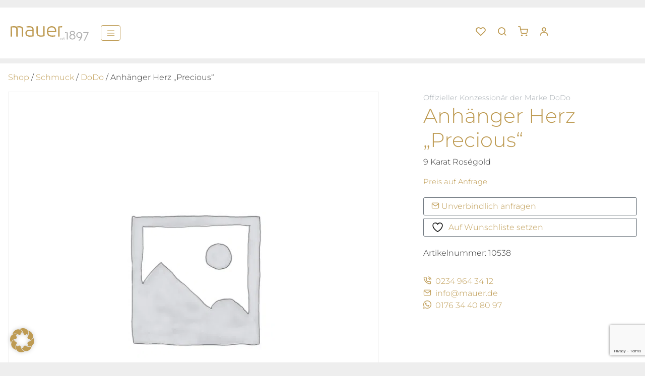

--- FILE ---
content_type: text/html; charset=UTF-8
request_url: https://www.mauer.de/produkkt/anhaenger-herz-precious-10538/
body_size: 30422
content:
<!doctype html>
<html lang="de">
<head>
    <meta charset="UTF-8" />
    <meta name="viewport" content="width=device-width, initial-scale=1" />
    <link rel="preload" as="image" href="https://www.mauer.de/wp-content/themes/sthsthelse/assets/img/mauer.svg">
        				<script>document.documentElement.className = document.documentElement.className + ' yes-js js_active js'</script>
			<title>Anhänger Herz &quot;Precious&quot;  | Juwelier Mauer Bochum</title>
<style type="text/css">div[id^="wpcf7-f86441"] button.cf7mls_next {   }div[id^="wpcf7-f86441"] button.cf7mls_back {   }div[id^="wpcf7-f86439"] button.cf7mls_next {   }div[id^="wpcf7-f86439"] button.cf7mls_back {   }div[id^="wpcf7-f77111"] button.cf7mls_next {   }div[id^="wpcf7-f77111"] button.cf7mls_back {   }div[id^="wpcf7-f67774"] button.cf7mls_next {   }div[id^="wpcf7-f67774"] button.cf7mls_back {   }div[id^="wpcf7-f67773"] button.cf7mls_next {   }div[id^="wpcf7-f67773"] button.cf7mls_back {   }div[id^="wpcf7-f7771"] button.cf7mls_next {   }div[id^="wpcf7-f7771"] button.cf7mls_back {   }div[id^="wpcf7-f163"] button.cf7mls_next {   }div[id^="wpcf7-f163"] button.cf7mls_back {   }</style><meta property="product:price:amount" content="150">
<meta property="product:price:currency" content="EUR">
<meta name="dc.title" content="Anhänger Herz &quot;Precious&quot;  | Juwelier Mauer Bochum">
<meta name="dc.description" content="9 Karat Roségold">
<meta name="dc.relation" content="https://www.mauer.de/produkkt/anhaenger-herz-precious-10538/">
<meta name="dc.source" content="https://www.mauer.de/">
<meta name="dc.language" content="de_DE">
<meta name="description" content="9 Karat Roségold">
<meta name="robots" content="index, follow, max-snippet:-1, max-image-preview:large, max-video-preview:-1">
<link rel="canonical" href="https://www.mauer.de/produkkt/anhaenger-herz-precious-10538/">
<meta property="og:url" content="https://www.mauer.de/produkkt/anhaenger-herz-precious-10538/">
<meta property="og:site_name" content="Juwelier Mauer Bochum">
<meta property="og:locale" content="de_DE">
<meta property="og:type" content="product">
<meta property="article:author" content="https://www.facebook.com/Bochumer.Juweliere/">
<meta property="article:publisher" content="https://www.facebook.com/Bochumer.Juweliere/">
<meta property="og:title" content="Anhänger Herz &quot;Precious&quot;  | Juwelier Mauer Bochum">
<meta property="og:description" content="9 Karat Roségold">
<meta property="fb:pages" content="">
<meta property="fb:admins" content="">
<meta property="fb:app_id" content="">
<meta name="twitter:card" content="summary">
<meta name="twitter:title" content="Anhänger Herz &quot;Precious&quot;  | Juwelier Mauer Bochum">
<meta name="twitter:description" content="9 Karat Roségold">
<link rel='dns-prefetch' href='//capi-automation.s3.us-east-2.amazonaws.com' />
<link rel='dns-prefetch' href='//www.googletagmanager.com' />
<script type="application/ld+json">{"@context":"https:\/\/schema.org","name":"Breadcrumb","@type":"BreadcrumbList","itemListElement":[{"@type":"ListItem","position":1,"item":{"@type":"WebPage","id":"https:\/\/www.mauer.de\/wooshop\/#webpage","url":"https:\/\/www.mauer.de\/wooshop\/","name":"WooShop"}},{"@type":"ListItem","position":2,"item":{"@type":"WebPage","id":"https:\/\/www.mauer.de\/produkkt\/anhaenger-herz-precious-10538\/#webpage","url":"https:\/\/www.mauer.de\/produkkt\/anhaenger-herz-precious-10538\/","name":"Anh\u00e4nger Herz &#8222;Precious&#8220;"}}]}</script>
<link rel="alternate" type="application/rss+xml" title="Juwelier Mauer Bochum &raquo; Anhänger Herz &#8222;Precious&#8220;-Kommentar-Feed" href="https://www.mauer.de/produkkt/anhaenger-herz-precious-10538/feed/" />
<link rel="alternate" title="oEmbed (JSON)" type="application/json+oembed" href="https://www.mauer.de/wp-json/oembed/1.0/embed?url=https%3A%2F%2Fwww.mauer.de%2Fprodukkt%2Fanhaenger-herz-precious-10538%2F" />
<link rel="alternate" title="oEmbed (XML)" type="text/xml+oembed" href="https://www.mauer.de/wp-json/oembed/1.0/embed?url=https%3A%2F%2Fwww.mauer.de%2Fprodukkt%2Fanhaenger-herz-precious-10538%2F&#038;format=xml" />
<style id='wp-img-auto-sizes-contain-inline-css' type='text/css'>
img:is([sizes=auto i],[sizes^="auto," i]){contain-intrinsic-size:3000px 1500px}
/*# sourceURL=wp-img-auto-sizes-contain-inline-css */
</style>
<link rel='stylesheet' id='font-awesome-5-css' href='https://www.mauer.de/wp-content/plugins/load-more-products-for-woocommerce/berocket/assets/css/fontawesome5.min.css?ver=6.9' type='text/css' media='all' />
<link rel='stylesheet' id='wp-block-library-css' href='https://www.mauer.de/wp-includes/css/dist/block-library/style.min.css?ver=6.9' type='text/css' media='all' />
<link rel='stylesheet' id='wc-blocks-style-css' href='https://www.mauer.de/wp-content/plugins/woocommerce/assets/client/blocks/wc-blocks.css?ver=wc-10.4.3' type='text/css' media='all' />
<style id='global-styles-inline-css' type='text/css'>
:root{--wp--preset--aspect-ratio--square: 1;--wp--preset--aspect-ratio--4-3: 4/3;--wp--preset--aspect-ratio--3-4: 3/4;--wp--preset--aspect-ratio--3-2: 3/2;--wp--preset--aspect-ratio--2-3: 2/3;--wp--preset--aspect-ratio--16-9: 16/9;--wp--preset--aspect-ratio--9-16: 9/16;--wp--preset--color--black: #000000;--wp--preset--color--cyan-bluish-gray: #abb8c3;--wp--preset--color--white: #ffffff;--wp--preset--color--pale-pink: #f78da7;--wp--preset--color--vivid-red: #cf2e2e;--wp--preset--color--luminous-vivid-orange: #ff6900;--wp--preset--color--luminous-vivid-amber: #fcb900;--wp--preset--color--light-green-cyan: #7bdcb5;--wp--preset--color--vivid-green-cyan: #00d084;--wp--preset--color--pale-cyan-blue: #8ed1fc;--wp--preset--color--vivid-cyan-blue: #0693e3;--wp--preset--color--vivid-purple: #9b51e0;--wp--preset--gradient--vivid-cyan-blue-to-vivid-purple: linear-gradient(135deg,rgb(6,147,227) 0%,rgb(155,81,224) 100%);--wp--preset--gradient--light-green-cyan-to-vivid-green-cyan: linear-gradient(135deg,rgb(122,220,180) 0%,rgb(0,208,130) 100%);--wp--preset--gradient--luminous-vivid-amber-to-luminous-vivid-orange: linear-gradient(135deg,rgb(252,185,0) 0%,rgb(255,105,0) 100%);--wp--preset--gradient--luminous-vivid-orange-to-vivid-red: linear-gradient(135deg,rgb(255,105,0) 0%,rgb(207,46,46) 100%);--wp--preset--gradient--very-light-gray-to-cyan-bluish-gray: linear-gradient(135deg,rgb(238,238,238) 0%,rgb(169,184,195) 100%);--wp--preset--gradient--cool-to-warm-spectrum: linear-gradient(135deg,rgb(74,234,220) 0%,rgb(151,120,209) 20%,rgb(207,42,186) 40%,rgb(238,44,130) 60%,rgb(251,105,98) 80%,rgb(254,248,76) 100%);--wp--preset--gradient--blush-light-purple: linear-gradient(135deg,rgb(255,206,236) 0%,rgb(152,150,240) 100%);--wp--preset--gradient--blush-bordeaux: linear-gradient(135deg,rgb(254,205,165) 0%,rgb(254,45,45) 50%,rgb(107,0,62) 100%);--wp--preset--gradient--luminous-dusk: linear-gradient(135deg,rgb(255,203,112) 0%,rgb(199,81,192) 50%,rgb(65,88,208) 100%);--wp--preset--gradient--pale-ocean: linear-gradient(135deg,rgb(255,245,203) 0%,rgb(182,227,212) 50%,rgb(51,167,181) 100%);--wp--preset--gradient--electric-grass: linear-gradient(135deg,rgb(202,248,128) 0%,rgb(113,206,126) 100%);--wp--preset--gradient--midnight: linear-gradient(135deg,rgb(2,3,129) 0%,rgb(40,116,252) 100%);--wp--preset--font-size--small: 13px;--wp--preset--font-size--medium: 20px;--wp--preset--font-size--large: 36px;--wp--preset--font-size--x-large: 42px;--wp--preset--spacing--20: 0.44rem;--wp--preset--spacing--30: 0.67rem;--wp--preset--spacing--40: 1rem;--wp--preset--spacing--50: 1.5rem;--wp--preset--spacing--60: 2.25rem;--wp--preset--spacing--70: 3.38rem;--wp--preset--spacing--80: 5.06rem;--wp--preset--shadow--natural: 6px 6px 9px rgba(0, 0, 0, 0.2);--wp--preset--shadow--deep: 12px 12px 50px rgba(0, 0, 0, 0.4);--wp--preset--shadow--sharp: 6px 6px 0px rgba(0, 0, 0, 0.2);--wp--preset--shadow--outlined: 6px 6px 0px -3px rgb(255, 255, 255), 6px 6px rgb(0, 0, 0);--wp--preset--shadow--crisp: 6px 6px 0px rgb(0, 0, 0);}:where(.is-layout-flex){gap: 0.5em;}:where(.is-layout-grid){gap: 0.5em;}body .is-layout-flex{display: flex;}.is-layout-flex{flex-wrap: wrap;align-items: center;}.is-layout-flex > :is(*, div){margin: 0;}body .is-layout-grid{display: grid;}.is-layout-grid > :is(*, div){margin: 0;}:where(.wp-block-columns.is-layout-flex){gap: 2em;}:where(.wp-block-columns.is-layout-grid){gap: 2em;}:where(.wp-block-post-template.is-layout-flex){gap: 1.25em;}:where(.wp-block-post-template.is-layout-grid){gap: 1.25em;}.has-black-color{color: var(--wp--preset--color--black) !important;}.has-cyan-bluish-gray-color{color: var(--wp--preset--color--cyan-bluish-gray) !important;}.has-white-color{color: var(--wp--preset--color--white) !important;}.has-pale-pink-color{color: var(--wp--preset--color--pale-pink) !important;}.has-vivid-red-color{color: var(--wp--preset--color--vivid-red) !important;}.has-luminous-vivid-orange-color{color: var(--wp--preset--color--luminous-vivid-orange) !important;}.has-luminous-vivid-amber-color{color: var(--wp--preset--color--luminous-vivid-amber) !important;}.has-light-green-cyan-color{color: var(--wp--preset--color--light-green-cyan) !important;}.has-vivid-green-cyan-color{color: var(--wp--preset--color--vivid-green-cyan) !important;}.has-pale-cyan-blue-color{color: var(--wp--preset--color--pale-cyan-blue) !important;}.has-vivid-cyan-blue-color{color: var(--wp--preset--color--vivid-cyan-blue) !important;}.has-vivid-purple-color{color: var(--wp--preset--color--vivid-purple) !important;}.has-black-background-color{background-color: var(--wp--preset--color--black) !important;}.has-cyan-bluish-gray-background-color{background-color: var(--wp--preset--color--cyan-bluish-gray) !important;}.has-white-background-color{background-color: var(--wp--preset--color--white) !important;}.has-pale-pink-background-color{background-color: var(--wp--preset--color--pale-pink) !important;}.has-vivid-red-background-color{background-color: var(--wp--preset--color--vivid-red) !important;}.has-luminous-vivid-orange-background-color{background-color: var(--wp--preset--color--luminous-vivid-orange) !important;}.has-luminous-vivid-amber-background-color{background-color: var(--wp--preset--color--luminous-vivid-amber) !important;}.has-light-green-cyan-background-color{background-color: var(--wp--preset--color--light-green-cyan) !important;}.has-vivid-green-cyan-background-color{background-color: var(--wp--preset--color--vivid-green-cyan) !important;}.has-pale-cyan-blue-background-color{background-color: var(--wp--preset--color--pale-cyan-blue) !important;}.has-vivid-cyan-blue-background-color{background-color: var(--wp--preset--color--vivid-cyan-blue) !important;}.has-vivid-purple-background-color{background-color: var(--wp--preset--color--vivid-purple) !important;}.has-black-border-color{border-color: var(--wp--preset--color--black) !important;}.has-cyan-bluish-gray-border-color{border-color: var(--wp--preset--color--cyan-bluish-gray) !important;}.has-white-border-color{border-color: var(--wp--preset--color--white) !important;}.has-pale-pink-border-color{border-color: var(--wp--preset--color--pale-pink) !important;}.has-vivid-red-border-color{border-color: var(--wp--preset--color--vivid-red) !important;}.has-luminous-vivid-orange-border-color{border-color: var(--wp--preset--color--luminous-vivid-orange) !important;}.has-luminous-vivid-amber-border-color{border-color: var(--wp--preset--color--luminous-vivid-amber) !important;}.has-light-green-cyan-border-color{border-color: var(--wp--preset--color--light-green-cyan) !important;}.has-vivid-green-cyan-border-color{border-color: var(--wp--preset--color--vivid-green-cyan) !important;}.has-pale-cyan-blue-border-color{border-color: var(--wp--preset--color--pale-cyan-blue) !important;}.has-vivid-cyan-blue-border-color{border-color: var(--wp--preset--color--vivid-cyan-blue) !important;}.has-vivid-purple-border-color{border-color: var(--wp--preset--color--vivid-purple) !important;}.has-vivid-cyan-blue-to-vivid-purple-gradient-background{background: var(--wp--preset--gradient--vivid-cyan-blue-to-vivid-purple) !important;}.has-light-green-cyan-to-vivid-green-cyan-gradient-background{background: var(--wp--preset--gradient--light-green-cyan-to-vivid-green-cyan) !important;}.has-luminous-vivid-amber-to-luminous-vivid-orange-gradient-background{background: var(--wp--preset--gradient--luminous-vivid-amber-to-luminous-vivid-orange) !important;}.has-luminous-vivid-orange-to-vivid-red-gradient-background{background: var(--wp--preset--gradient--luminous-vivid-orange-to-vivid-red) !important;}.has-very-light-gray-to-cyan-bluish-gray-gradient-background{background: var(--wp--preset--gradient--very-light-gray-to-cyan-bluish-gray) !important;}.has-cool-to-warm-spectrum-gradient-background{background: var(--wp--preset--gradient--cool-to-warm-spectrum) !important;}.has-blush-light-purple-gradient-background{background: var(--wp--preset--gradient--blush-light-purple) !important;}.has-blush-bordeaux-gradient-background{background: var(--wp--preset--gradient--blush-bordeaux) !important;}.has-luminous-dusk-gradient-background{background: var(--wp--preset--gradient--luminous-dusk) !important;}.has-pale-ocean-gradient-background{background: var(--wp--preset--gradient--pale-ocean) !important;}.has-electric-grass-gradient-background{background: var(--wp--preset--gradient--electric-grass) !important;}.has-midnight-gradient-background{background: var(--wp--preset--gradient--midnight) !important;}.has-small-font-size{font-size: var(--wp--preset--font-size--small) !important;}.has-medium-font-size{font-size: var(--wp--preset--font-size--medium) !important;}.has-large-font-size{font-size: var(--wp--preset--font-size--large) !important;}.has-x-large-font-size{font-size: var(--wp--preset--font-size--x-large) !important;}
/*# sourceURL=global-styles-inline-css */
</style>

<style id='classic-theme-styles-inline-css' type='text/css'>
/*! This file is auto-generated */
.wp-block-button__link{color:#fff;background-color:#32373c;border-radius:9999px;box-shadow:none;text-decoration:none;padding:calc(.667em + 2px) calc(1.333em + 2px);font-size:1.125em}.wp-block-file__button{background:#32373c;color:#fff;text-decoration:none}
/*# sourceURL=/wp-includes/css/classic-themes.min.css */
</style>
<link rel='stylesheet' id='awsm-jobs-general-css' href='https://www.mauer.de/wp-content/plugins/wp-job-openings/assets/css/general.min.css?ver=3.5.4' type='text/css' media='all' />
<link rel='stylesheet' id='awsm-jobs-style-css' href='https://www.mauer.de/wp-content/plugins/wp-job-openings/assets/css/style.min.css?ver=3.5.4' type='text/css' media='all' />
<link rel='stylesheet' id='contact-form-7-css' href='https://www.mauer.de/wp-content/plugins/contact-form-7/includes/css/styles.css?ver=6.1.4' type='text/css' media='all' />
<link rel='stylesheet' id='cf7msm_styles-css' href='https://www.mauer.de/wp-content/plugins/contact-form-7-multi-step-module/resources/cf7msm.css?ver=4.5' type='text/css' media='all' />
<link rel='stylesheet' id='cf7mls-css' href='https://www.mauer.de/wp-content/plugins/cf7-multi-step/assets/frontend/css/cf7mls.css?ver=2.7.9' type='text/css' media='all' />
<link rel='stylesheet' id='cf7mls_animate-css' href='https://www.mauer.de/wp-content/plugins/cf7-multi-step/assets/frontend/animate/animate.min.css?ver=2.7.9' type='text/css' media='all' />
<link rel='stylesheet' id='woocommerce-layout-css' href='https://www.mauer.de/wp-content/plugins/woocommerce/assets/css/woocommerce-layout.css?ver=10.4.3' type='text/css' media='all' />
<link rel='stylesheet' id='woocommerce-smallscreen-css' href='https://www.mauer.de/wp-content/plugins/woocommerce/assets/css/woocommerce-smallscreen.css?ver=10.4.3' type='text/css' media='only screen and (max-width: 768px)' />
<link rel='stylesheet' id='woocommerce-general-css' href='https://www.mauer.de/wp-content/plugins/woocommerce/assets/css/woocommerce.css?ver=10.4.3' type='text/css' media='all' />
<style id='woocommerce-inline-inline-css' type='text/css'>
.woocommerce form .form-row .required { visibility: visible; }
/*# sourceURL=woocommerce-inline-inline-css */
</style>
<link rel='stylesheet' id='jquery-selectBox-css' href='https://www.mauer.de/wp-content/plugins/yith-woocommerce-wishlist/assets/css/jquery.selectBox.css?ver=1.2.0' type='text/css' media='all' />
<link rel='stylesheet' id='woocommerce_prettyPhoto_css-css' href='//www.mauer.de/wp-content/plugins/woocommerce/assets/css/prettyPhoto.css?ver=3.1.6' type='text/css' media='all' />
<link rel='stylesheet' id='yith-wcwl-main-css' href='https://www.mauer.de/wp-content/plugins/yith-woocommerce-wishlist/assets/css/style.css?ver=4.11.0' type='text/css' media='all' />
<style id='yith-wcwl-main-inline-css' type='text/css'>
 :root { --color-add-to-wishlist-background: #333333; --color-add-to-wishlist-text: #FFFFFF; --color-add-to-wishlist-border: #333333; --color-add-to-wishlist-background-hover: #333333; --color-add-to-wishlist-text-hover: #FFFFFF; --color-add-to-wishlist-border-hover: #333333; --rounded-corners-radius: 16px; --color-add-to-cart-background: #333333; --color-add-to-cart-text: #FFFFFF; --color-add-to-cart-border: #333333; --color-add-to-cart-background-hover: #4F4F4F; --color-add-to-cart-text-hover: #FFFFFF; --color-add-to-cart-border-hover: #4F4F4F; --add-to-cart-rounded-corners-radius: 16px; --color-button-style-1-background: #333333; --color-button-style-1-text: #FFFFFF; --color-button-style-1-border: #333333; --color-button-style-1-background-hover: #4F4F4F; --color-button-style-1-text-hover: #FFFFFF; --color-button-style-1-border-hover: #4F4F4F; --color-button-style-2-background: #333333; --color-button-style-2-text: #FFFFFF; --color-button-style-2-border: #333333; --color-button-style-2-background-hover: #4F4F4F; --color-button-style-2-text-hover: #FFFFFF; --color-button-style-2-border-hover: #4F4F4F; --color-wishlist-table-background: #FFFFFF; --color-wishlist-table-text: #6d6c6c; --color-wishlist-table-border: #FFFFFF; --color-headers-background: #F4F4F4; --color-share-button-color: #FFFFFF; --color-share-button-color-hover: #FFFFFF; --color-fb-button-background: #39599E; --color-fb-button-background-hover: #595A5A; --color-tw-button-background: #45AFE2; --color-tw-button-background-hover: #595A5A; --color-pr-button-background: #AB2E31; --color-pr-button-background-hover: #595A5A; --color-em-button-background: #FBB102; --color-em-button-background-hover: #595A5A; --color-wa-button-background: #00A901; --color-wa-button-background-hover: #595A5A; --feedback-duration: 3s } 
 :root { --color-add-to-wishlist-background: #333333; --color-add-to-wishlist-text: #FFFFFF; --color-add-to-wishlist-border: #333333; --color-add-to-wishlist-background-hover: #333333; --color-add-to-wishlist-text-hover: #FFFFFF; --color-add-to-wishlist-border-hover: #333333; --rounded-corners-radius: 16px; --color-add-to-cart-background: #333333; --color-add-to-cart-text: #FFFFFF; --color-add-to-cart-border: #333333; --color-add-to-cart-background-hover: #4F4F4F; --color-add-to-cart-text-hover: #FFFFFF; --color-add-to-cart-border-hover: #4F4F4F; --add-to-cart-rounded-corners-radius: 16px; --color-button-style-1-background: #333333; --color-button-style-1-text: #FFFFFF; --color-button-style-1-border: #333333; --color-button-style-1-background-hover: #4F4F4F; --color-button-style-1-text-hover: #FFFFFF; --color-button-style-1-border-hover: #4F4F4F; --color-button-style-2-background: #333333; --color-button-style-2-text: #FFFFFF; --color-button-style-2-border: #333333; --color-button-style-2-background-hover: #4F4F4F; --color-button-style-2-text-hover: #FFFFFF; --color-button-style-2-border-hover: #4F4F4F; --color-wishlist-table-background: #FFFFFF; --color-wishlist-table-text: #6d6c6c; --color-wishlist-table-border: #FFFFFF; --color-headers-background: #F4F4F4; --color-share-button-color: #FFFFFF; --color-share-button-color-hover: #FFFFFF; --color-fb-button-background: #39599E; --color-fb-button-background-hover: #595A5A; --color-tw-button-background: #45AFE2; --color-tw-button-background-hover: #595A5A; --color-pr-button-background: #AB2E31; --color-pr-button-background-hover: #595A5A; --color-em-button-background: #FBB102; --color-em-button-background-hover: #595A5A; --color-wa-button-background: #00A901; --color-wa-button-background-hover: #595A5A; --feedback-duration: 3s } 
/*# sourceURL=yith-wcwl-main-inline-css */
</style>
<link rel='stylesheet' id='slickcss-css' href='https://www.mauer.de/wp-content/themes/sthsthelse/assets/css/slick.css?ver=6.9' type='text/css' media='all' />
<link rel='stylesheet' id='sthsth-css' href='https://www.mauer.de/wp-content/themes/sthsthelse/assets/css/style.min.css?ver=1754484373' type='text/css' media='all' />
<link rel='stylesheet' id='fixescss-css' href='https://www.mauer.de/wp-content/themes/sthsthelse/assets/css/fixes.css?ver=1.0.0' type='text/css' media='all' />
<link rel='stylesheet' id='borlabs-cookie-custom-css' href='https://www.mauer.de/wp-content/cache/borlabs-cookie/1/borlabs-cookie-1-de.css?ver=3.3.23-24' type='text/css' media='all' />
<link rel='stylesheet' id='searchwp-live-search-css' href='https://www.mauer.de/wp-content/plugins/searchwp-live-ajax-search/assets/styles/style.min.css?ver=1.8.7' type='text/css' media='all' />
<style id='searchwp-live-search-inline-css' type='text/css'>
.searchwp-live-search-result .searchwp-live-search-result--title a {
  font-size: 16px;
}
.searchwp-live-search-result .searchwp-live-search-result--price {
  font-size: 14px;
}
.searchwp-live-search-result .searchwp-live-search-result--add-to-cart .button {
  font-size: 14px;
}

/*# sourceURL=searchwp-live-search-inline-css */
</style>
<link rel='stylesheet' id='woocommerce-gzd-layout-css' href='https://www.mauer.de/wp-content/plugins/woocommerce-germanized/build/static/layout-styles.css?ver=3.20.4' type='text/css' media='all' />
<style id='woocommerce-gzd-layout-inline-css' type='text/css'>
.woocommerce-checkout .shop_table { background-color: #eeeeee; } .product p.deposit-packaging-type { font-size: 1.25em !important; } p.woocommerce-shipping-destination { display: none; }
                .wc-gzd-nutri-score-value-a {
                    background: url(https://www.mauer.de/wp-content/plugins/woocommerce-germanized/assets/images/nutri-score-a.svg) no-repeat;
                }
                .wc-gzd-nutri-score-value-b {
                    background: url(https://www.mauer.de/wp-content/plugins/woocommerce-germanized/assets/images/nutri-score-b.svg) no-repeat;
                }
                .wc-gzd-nutri-score-value-c {
                    background: url(https://www.mauer.de/wp-content/plugins/woocommerce-germanized/assets/images/nutri-score-c.svg) no-repeat;
                }
                .wc-gzd-nutri-score-value-d {
                    background: url(https://www.mauer.de/wp-content/plugins/woocommerce-germanized/assets/images/nutri-score-d.svg) no-repeat;
                }
                .wc-gzd-nutri-score-value-e {
                    background: url(https://www.mauer.de/wp-content/plugins/woocommerce-germanized/assets/images/nutri-score-e.svg) no-repeat;
                }
            
/*# sourceURL=woocommerce-gzd-layout-inline-css */
</style>
<script type="text/javascript" src="https://www.mauer.de/wp-includes/js/jquery/jquery.min.js?ver=3.7.1" id="jquery-core-js"></script>
<script type="text/javascript" src="https://www.mauer.de/wp-includes/js/jquery/jquery-migrate.min.js?ver=3.4.1" id="jquery-migrate-js"></script>
<script type="text/javascript" id="jquery-js-after">
/* <![CDATA[ */
if (typeof (window.wpfReadyList) == "undefined") {
			var v = jQuery.fn.jquery;
			if (v && parseInt(v) >= 3 && window.self === window.top) {
				var readyList=[];
				window.originalReadyMethod = jQuery.fn.ready;
				jQuery.fn.ready = function(){
					if(arguments.length && arguments.length > 0 && typeof arguments[0] === "function") {
						readyList.push({"c": this, "a": arguments});
					}
					return window.originalReadyMethod.apply( this, arguments );
				};
				window.wpfReadyList = readyList;
			}}
//# sourceURL=jquery-js-after
/* ]]> */
</script>
<script type="text/javascript" src="https://www.mauer.de/wp-content/plugins/woocommerce/assets/js/jquery-blockui/jquery.blockUI.min.js?ver=2.7.0-wc.10.4.3" id="wc-jquery-blockui-js" defer="defer" data-wp-strategy="defer"></script>
<script type="text/javascript" id="wc-add-to-cart-js-extra">
/* <![CDATA[ */
var wc_add_to_cart_params = {"ajax_url":"/wp-admin/admin-ajax.php","wc_ajax_url":"/?wc-ajax=%%endpoint%%","i18n_view_cart":"Warenkorb anzeigen","cart_url":"https://www.mauer.de/warenkorb/","is_cart":"","cart_redirect_after_add":"no"};
//# sourceURL=wc-add-to-cart-js-extra
/* ]]> */
</script>
<script type="text/javascript" src="https://www.mauer.de/wp-content/plugins/woocommerce/assets/js/frontend/add-to-cart.min.js?ver=10.4.3" id="wc-add-to-cart-js" defer="defer" data-wp-strategy="defer"></script>
<script type="text/javascript" src="https://www.mauer.de/wp-content/plugins/woocommerce/assets/js/flexslider/jquery.flexslider.min.js?ver=2.7.2-wc.10.4.3" id="wc-flexslider-js" defer="defer" data-wp-strategy="defer"></script>
<script type="text/javascript" id="wc-single-product-js-extra">
/* <![CDATA[ */
var wc_single_product_params = {"i18n_required_rating_text":"Bitte w\u00e4hlen Sie eine Bewertung","i18n_rating_options":["1 von 5\u00a0Sternen","2 von 5\u00a0Sternen","3 von 5\u00a0Sternen","4 von 5\u00a0Sternen","5 von 5\u00a0Sternen"],"i18n_product_gallery_trigger_text":"Bildergalerie im Vollbildmodus anzeigen","review_rating_required":"yes","flexslider":{"rtl":false,"animation":"slide","smoothHeight":true,"directionNav":false,"controlNav":"thumbnails","slideshow":false,"animationSpeed":500,"animationLoop":false,"allowOneSlide":false},"zoom_enabled":"","zoom_options":[],"photoswipe_enabled":"","photoswipe_options":{"shareEl":false,"closeOnScroll":false,"history":false,"hideAnimationDuration":0,"showAnimationDuration":0},"flexslider_enabled":"1"};
//# sourceURL=wc-single-product-js-extra
/* ]]> */
</script>
<script type="text/javascript" src="https://www.mauer.de/wp-content/plugins/woocommerce/assets/js/frontend/single-product.min.js?ver=10.4.3" id="wc-single-product-js" defer="defer" data-wp-strategy="defer"></script>
<script type="text/javascript" src="https://www.mauer.de/wp-content/plugins/woocommerce/assets/js/js-cookie/js.cookie.min.js?ver=2.1.4-wc.10.4.3" id="wc-js-cookie-js" defer="defer" data-wp-strategy="defer"></script>
<script type="text/javascript" id="woocommerce-js-extra">
/* <![CDATA[ */
var woocommerce_params = {"ajax_url":"/wp-admin/admin-ajax.php","wc_ajax_url":"/?wc-ajax=%%endpoint%%","i18n_password_show":"Passwort anzeigen","i18n_password_hide":"Passwort ausblenden"};
//# sourceURL=woocommerce-js-extra
/* ]]> */
</script>
<script type="text/javascript" src="https://www.mauer.de/wp-content/plugins/woocommerce/assets/js/frontend/woocommerce.min.js?ver=10.4.3" id="woocommerce-js" defer="defer" data-wp-strategy="defer"></script>
<script type="text/javascript" id="wc-cart-fragments-js-extra">
/* <![CDATA[ */
var wc_cart_fragments_params = {"ajax_url":"/wp-admin/admin-ajax.php","wc_ajax_url":"/?wc-ajax=%%endpoint%%","cart_hash_key":"wc_cart_hash_6b5cba948cae526ce5a968e0cdecc6c6","fragment_name":"wc_fragments_6b5cba948cae526ce5a968e0cdecc6c6","request_timeout":"5000"};
//# sourceURL=wc-cart-fragments-js-extra
/* ]]> */
</script>
<script type="text/javascript" src="https://www.mauer.de/wp-content/plugins/woocommerce/assets/js/frontend/cart-fragments.min.js?ver=10.4.3" id="wc-cart-fragments-js" defer="defer" data-wp-strategy="defer"></script>
<script data-no-optimize="1" data-no-minify="1" data-cfasync="false" type="text/javascript" src="https://www.mauer.de/wp-content/cache/borlabs-cookie/1/borlabs-cookie-config-de.json.js?ver=3.3.23-61" id="borlabs-cookie-config-js"></script>
<script type="text/javascript" id="wc-gzd-unit-price-observer-queue-js-extra">
/* <![CDATA[ */
var wc_gzd_unit_price_observer_queue_params = {"ajax_url":"/wp-admin/admin-ajax.php","wc_ajax_url":"/?wc-ajax=%%endpoint%%","refresh_unit_price_nonce":"2e40c6fdea"};
//# sourceURL=wc-gzd-unit-price-observer-queue-js-extra
/* ]]> */
</script>
<script type="text/javascript" src="https://www.mauer.de/wp-content/plugins/woocommerce-germanized/build/static/unit-price-observer-queue.js?ver=3.20.4" id="wc-gzd-unit-price-observer-queue-js" defer="defer" data-wp-strategy="defer"></script>
<script type="text/javascript" src="https://www.mauer.de/wp-content/plugins/woocommerce/assets/js/accounting/accounting.min.js?ver=0.4.2" id="wc-accounting-js"></script>
<script type="text/javascript" id="wc-gzd-unit-price-observer-js-extra">
/* <![CDATA[ */
var wc_gzd_unit_price_observer_params = {"wrapper":".product","price_selector":{"p.price":{"is_total_price":false,"is_primary_selector":true,"quantity_selector":""}},"replace_price":"1","product_id":"25715","price_decimal_sep":",","price_thousand_sep":".","qty_selector":"input.quantity, input.qty","refresh_on_load":""};
//# sourceURL=wc-gzd-unit-price-observer-js-extra
/* ]]> */
</script>
<script type="text/javascript" src="https://www.mauer.de/wp-content/plugins/woocommerce-germanized/build/static/unit-price-observer.js?ver=3.20.4" id="wc-gzd-unit-price-observer-js" defer="defer" data-wp-strategy="defer"></script>

<!-- Google tag (gtag.js) snippet added by Site Kit -->
<!-- Google Analytics snippet added by Site Kit -->
<script type="text/javascript" src="https://www.googletagmanager.com/gtag/js?id=G-J5H4TGV5C3" id="google_gtagjs-js" async></script>
<script type="text/javascript" id="google_gtagjs-js-after">
/* <![CDATA[ */
window.dataLayer = window.dataLayer || [];function gtag(){dataLayer.push(arguments);}
gtag("set","linker",{"domains":["www.mauer.de"]});
gtag("js", new Date());
gtag("set", "developer_id.dZTNiMT", true);
gtag("config", "G-J5H4TGV5C3");
//# sourceURL=google_gtagjs-js-after
/* ]]> */
</script>
<link rel="https://api.w.org/" href="https://www.mauer.de/wp-json/" /><link rel="alternate" title="JSON" type="application/json" href="https://www.mauer.de/wp-json/wp/v2/product/25715" /><link rel="EditURI" type="application/rsd+xml" title="RSD" href="https://www.mauer.de/xmlrpc.php?rsd" />
<meta name="generator" content="WordPress 6.9" />
<link rel='shortlink' href='https://www.mauer.de/?p=25715' />
<meta name="generator" content="Site Kit by Google 1.168.0" /><style></style><style>
                .lmp_load_more_button.br_lmp_button_settings .lmp_button:hover {
                    background-color: #9999ff!important;
                    color: #111111!important;
                }
                .lmp_load_more_button.br_lmp_prev_settings .lmp_button:hover {
                    background-color: #9999ff!important;
                    color: #111111!important;
                }li.product.lazy, .berocket_lgv_additional_data.lazy{opacity:0;}</style><!-- Google site verification - Google for WooCommerce -->
<meta name="google-site-verification" content="OSw-9to8GxviU-YdUs8eC7yUU5A2C4bRxOHztSKMkGM" />
	<noscript><style>.woocommerce-product-gallery{ opacity: 1 !important; }</style></noscript>
	<script>
   console.log('Fallback-Code')
   var rlx_content = false;
   console.log(rlx_content)	
</script>			<script  type="text/javascript">
				!function(f,b,e,v,n,t,s){if(f.fbq)return;n=f.fbq=function(){n.callMethod?
					n.callMethod.apply(n,arguments):n.queue.push(arguments)};if(!f._fbq)f._fbq=n;
					n.push=n;n.loaded=!0;n.version='2.0';n.queue=[];t=b.createElement(e);t.async=!0;
					t.src=v;s=b.getElementsByTagName(e)[0];s.parentNode.insertBefore(t,s)}(window,
					document,'script','https://connect.facebook.net/en_US/fbevents.js');
			</script>
			<!-- WooCommerce Facebook Integration Begin -->
			<script  type="text/javascript">

				fbq('init', '1115766989633458', {}, {
    "agent": "woocommerce_0-10.4.3-3.5.15"
});

				document.addEventListener( 'DOMContentLoaded', function() {
					// Insert placeholder for events injected when a product is added to the cart through AJAX.
					document.body.insertAdjacentHTML( 'beforeend', '<div class=\"wc-facebook-pixel-event-placeholder\"></div>' );
				}, false );

			</script>
			<!-- WooCommerce Facebook Integration End -->
			<style>.breadcrumb {list-style:none;margin:0;padding-inline-start:0;}.breadcrumb li {margin:0;display:inline-block;position:relative;}.breadcrumb li::after{content:' » ';margin-left:5px;margin-right:5px;}.breadcrumb li:last-child::after{display:none}</style><link rel="icon" href="https://www.mauer.de/wp-content/uploads/2022/09/cropped-MB_websiteicon-32x32.jpg" sizes="32x32" />
<link rel="icon" href="https://www.mauer.de/wp-content/uploads/2022/09/cropped-MB_websiteicon-192x192.jpg" sizes="192x192" />
<link rel="apple-touch-icon" href="https://www.mauer.de/wp-content/uploads/2022/09/cropped-MB_websiteicon-180x180.jpg" />
<meta name="msapplication-TileImage" content="https://www.mauer.de/wp-content/uploads/2022/09/cropped-MB_websiteicon-270x270.jpg" />
		<style type="text/css" id="wp-custom-css">
			.mbox.product a:hover .overlay, .mbox.product a:hover .textlay {

  width: 100%;
}



.rlx-container .navbar-brand img {
	max-width:150px
}


@media (max-width:1199px) {
	
	#rlxNavbar .nav-link {
		
		width: 100%;
		display:block
	}
	
}


select {
 
  background-color: #fff;
  width:100%;
 
}


#rlx-cancel {
	background-color:#fff;
	display: inline-block;
	border:none;
	height:40px;
	margin-right:20px;
}


textarea.wpcf7-textarea {
	width:100%;
	padding:5px;
}


.rlx-container .carousel .carousel-indicators button.active {
  background-color: var(--rlx-green);
}
.rlx-container .carousel .carousel-indicators button {
  background-color: var(--rlx-grey);
  opacity: 1;
  width: 80px;
}

.tudor-container h3 {
	text-transform:uppercase;
	font-weight:700;
	font-size:20px;
	color:#c73f41;
	
	}


.tudor-container h1, .tudor-container h2 {
	text-transform:uppercase;
	font-weight:700;
	
	color:#0b0b0b;
	}


.tudor-container-inner{
	
	max-width:1200px;

  padding:50px;
	margin:0 auto
}

@media (max-width:600px) {
	.tudor-container-inner{
		padding:25px 10px;
	}
	
}



.tudor-container .container-sm {
	
	max-width:800px
	
}



  .tudor-text-banner {
        position:relative;
        margin-bottom:25%;


    }

    .tudor-text-banner img  {
        position:absolute;
        left:0;
        top:0;
        z-index:1;
    }

    .tudor-text-banner p  {
        position:absolute;
        left:0;
        top:0;
        z-index:2;
        font-size:12px;
        color:#fff;
        font-weight:bold;
		padding:4% 4% 0 4%;
        text-align: center;
		
    }


@media (min-width:600px) AND (max-width:991px) {
	
	.tudor-text-banner p  {
		font-size:20px;
		padding:8% 9% 0 9%;
	}
}





@media (min-width:992px) {
	
	.tudor-text-banner p  {
		font-size:30px;
		padding:8% 9% 0 9%;
	}
}







.term-description {
	padding:2rem 0 1rem 0;
}



@media (max-width:767px) {
	
	 .woocommerce-page div.product div.summary ,
	
	.woocommerce-page div.product div.images {
		
		float:none;
		width:100%
		
	}
	
	
}

footer p 
{
	color:#6c757d;
}


footer a {
	color:#111
}

/*
.mbox.product a:hover .overlay, .mbox.product a:hover .textlay {
  width: 110%;
}
*/





@media (max-width:767px) {
	
	
	.mbox { height:360px}
	
	
	
	
}

@media (max-width:500px) {
	
	
	.mbox { height:300px}
	
	
	
	
}


@media (min-width:768px) {
	
	
	.mbox { height:300px}
	
	
	
	
}


@media (min-width:1060px) {
	
	
	.mbox { height:360px}
	
	
	
	
}
	
	


.sthsth-search-form {

    position:absolute;
    width:100%;
    left:0;
    top:0px;
    background:#be9b53;
    height:60px;
    padding:14px;
    display:none;

}


.sthsth-search-form #s {

   padding: 0 20px;
    border: 1px solid #b2b2b2;
}

.sthsth-search-form #searchsubmit {

    border: 1px solid #b2b2b2;
    background:#b2b2b2;
    color:#fff;
    padding:0 20px;

}

body.search .container-sm,
body.page-template-default .container-sm {
    padding:1.5em 1em;
}




.mbox.product  .overlay {

   opacity:1;
   background:#2a3d45;
}




.img-center {
	
	 display:block;
	 margin:0 auto;
	
}

.mbox .overlay {
width: 100%;
height: 100%;
margin-left: 0em;
margin-top: 0em;
}


#mauerLogoCarousel .carousel-indicators button {
	background-color:#000
}



#mauerLogoCarousel .carousel-item {

 
  height: 180px;
	
}


img.brand {
    max-width:200px;

}


.mbox {
	
	height:auto !important
	
}


.mbox .overlay {
    width: 100%;
    height: 100%;
    margin-left: 0em;
    margin-top: 0em;
    opacity: 1;
    background: #2a3d45;;
    z-index: 10;

    display:none !important;

    position: absolute;
}

.mbox a:hover .overlay {
    display:flex !important;
}


.woocommerce div.product div.images .flex-control-thumbs li {
  /*width: auto;*/
	border:1px solid #eee;
	width:24%;
	margin-right:1%;
	margin-bottom:.5rem;
}
.woocommerce div.product div.images .flex-viewport {
	margin-bottom:.5rem;
}

	.catalog_page_no_logo  {
		
		margin-top:15px;
	}
	
.wpfMainWrapper {
  
  z-index: 100;
}


.filter-col {
	width:100.7% !important;
	  padding: 10px 0 0 0;
  margin-left: -0.35%;
}



.mbox .overlay {
    width: 100%;
    height: 100%;
    margin-left: 0em;
    margin-top: 0em;
    opacity: 1;
    background: #2a3d45;;
    z-index: 10;
    display:flex !important;
    position: absolute;
		    min-height:280px;
}

.mbox.product a {
		    min-height:280px;
}	





.mbox .overlay-dont {
        display:flex !important;
    }


@media (hover: hover) {
	
    .mbox .overlay-do {
        display:none !important;
    }

    .mbox a:hover .overlay-do {
        display:flex !important;
    }
}

/*
.mbox .overlay-dont {
        position:static;
					    min-height:280px;

    }
*/

@media (max-width:767px) {
    .mbox .overlay {
        position:static;
			/*min-height:280px;*/
			min-height:auto;

    }
	
	.mbox.product a {

  display:block;

}

}


.logobox img {
    width: 120px;
    margin: 0 auto;
    height:auto;
    display:block;
}

.logobox {
    max-width:180px;
	  overflow:hidden;
}

.logobox  a {
    display:block;
	  transition: transform .2s; 
}


.logobox a:hover {
	transform: scale(1.4);
}


.offcanvas-body .icon-nav {
  
  bottom: auto;
	padding:0
 
}
@media(max-width:767px) {
	.filter-col > div > div {
		width:100%
}
.filter-col {
	max-height:134px !important
}
.woocommerce-ordering,
.wfpHideButton {
	max-width:100% !important;
	width:100% !important
}

.woocommerce .woocommerce-ordering, .woocommerce-page .woocommerce-ordering {
	clear:both;
	margin-top:10px
}


}



div.offcanvas-search {
   margin-top:50px;
		 
}

.offcanvas-search #searchform #s
{
 border: 1px solid #be9b53;

}



#searchsubmit {

   background:#be9b53;
   color:#fff;
	 border:1px solid #be9b53;
}



.item-count {

    min-width:20px;
    height:20px;
    background:#be9b53;
    color:#fff;
    font-weight:bold;
    display:inline-block;
    border-radius: 10px;
    text-align:center;
    font-size:12px;
    line-height:17px;
    font-weight:bold;
    padding-left:5px;
    padding-right:5px;
    position: absolute;
}

.icon-shopping-cart.full {
    position:relative;
}

.icon-shopping-cart.full .item-count {
    top:-12px;
    left:20px;
}


.woocommerce ul.products span.onsale {
  
  color:#800;		
	
	font-size:1.5em;
  line-height:170%;
	right:15% !important;
	top:20px !important;
}



span.onsale {
	background:transparent !important;
	padding:0 !important;
	min-width:auto !important;
		min-height:auto !important;

}


.page-template-default .container-sm {
	max-width:800px
}

.page-template-default .container-lg {
	max-width:1200px
}

.woocommerce-account .woocommerce-MyAccount-navigation {

  width: 100% !important;
	float:none;
}

.woocommerce-account .woocommerce-MyAccount-content {

  width: 100%  !important;
	float:none;
}


.mbox p {
	
	color:#fff;
	
}



.single-product .stock-row .icon-shopping-bag {
 
  padding-top: 4px;
  display: inline-block;
  padding-right: 5px;
}


.single-product section.related.products {
	
 margin-top:4em;
	
}

@media (max-width:575px) {
	.brand-logo-col {
		
		text-align:center
		
}
	.brand-logo-col img {
		display:block;
		margin:0 auto
	}
	
}

.product_meta span.tagged_as {
	display:none;
}

.wishlist_table tr td {
	
	text-align:left
	
}

@media (max-width:600px) {
.woocommerce-page .woocommerce-message .button {
	float:none;
	margin-bottom:10px;
	
}}

    #moMauerLogoCarousel {
      display:none; 
			max-width:400px;
			margin:0 auto;
    }


#MauerLogoCarousel .carousel-inner {
	
	margin-left:100px;
	margin-left:100px;
}



#moMauerLogoCarousel .carousel-inner {
	
	margin-left:30px;
	margin-left:30px;
}


    .carousel-item {
        max-height: none !important;
    }

    #MauerLogoCarousel img,
    #moMauerLogoCarousel img {
     
        max-width:160px;
        width:100%;
    }


    @media (max-width:767px) {

        #moMauerLogoCarousel {
            display:block;
        }

        #MauerLogoCarousel {
            display:none;
        }

    }


.carousel-control-next-icon {
  background-image: url("data:image/svg+xml,%3csvg xmlns='http://www.w3.org/2000/svg' viewBox='0 0 16 16' fill='%23000'%3e%3cpath d='M4.646 1.646a.5.5 0 0 1 .708 0l6 6a.5.5 0 0 1 0 .708l-6 6a.5.5 0 0 1-.708-.708L10.293 8 4.646 2.354a.5.5 0 0 1 0-.708z'/%3e%3c/svg%3e");
}

.carousel-control-prev-icon {
  background-image: url("data:image/svg+xml,%3csvg xmlns='http://www.w3.org/2000/svg' viewBox='0 0 16 16' fill='%23000'%3e%3cpath d='M11.354 1.646a.5.5 0 0 1 0 .708L5.707 8l5.647 5.646a.5.5 0 0 1-.708.708l-6-6a.5.5 0 0 1 0-.708l6-6a.5.5 0 0 1 .708 0z'/%3e%3c/svg%3e");
}



.wpcf7-form label {
	display:block;
}

.wpcf7-form input[type=text],
.wpcf7-form input[type=email]

{
	width:100%;
}



#mailpoet_form_1 {
	width:100% !important;
}

#mailpoet_submit {
	max-width:200px !important;
	background:red !important;
}


.m-header {
	
	padding:16px;
	
}


#MauerLogoCarousel {
  overflow:hidden;
}

#MauerLogoCarousel img {
	margin:0 15px;
}


.products .product .add_to_cart_button {
   display:none;
}


.woocommerce table.shop_attributes th {
  font-weight:300;
}


.woocommerce table.shop_attributes td {
   font-style:normal
}


.product .product_meta {
  margin-top: 0em;
}

.sku_wrapper {
  margin-top:1.3em
}

.mbox  {
  background:#fff;
}

.mbox picture  {
   margin: auto
}

/*
.woocommerce ul.products li.product a img {
	width:80%;
	margin: 0 auto;
	
}*/

/*
.woocommerce ul.products li.product a img {
	width:auto
}*/

@media (min-width:768px){

.woocommerce #content div.product div.images, .woocommerce div.product div.images, .woocommerce-page #content div.product div.images, .woocommerce-page div.product div.images {
	width: 59%;
}
	}
	

#coupon_code {
width: 140px;
}

.black-container {
  background: #000;
}


.black-container h1,
.black-container .h1,
.black-container h2,
.black-container .h2,
.black-container h3,
.black-container .h3,
.black-container p {
 color:#fff
}



.ratio {
	background: #ccc
	} 

.ratio ._brlbs-cb-youtube {
  padding-top:11%
}




.mbox picture {
  margin: auto
}



.single-product .img-fluid {
  height:auto;
  width:auto;
  max-height: none;
}


@media (min-width:768px) AND (max-width: 820px) {
  .mbox {
    height:200px !important;
  }

  .single-product .img-fluid {
    max-height:170px !important;
  }
}

@media (min-width:821px) AND (max-width: 899px) {
  .mbox {
    height:218px !important;
  }

  .single-product .img-fluid {
    max-height:175px !important;
  }
}



@media (min-width:900px) AND (max-width: 991px) {
  .mbox {
    height:240px !important;
  }

  .single-product .img-fluid {
    max-height:210px !important;
  }
}



@media (min-width:992px) AND (max-width: 1079px) {
  .mbox {
    height:250px !important;
  }

  .single-product .img-fluid {
    max-height:210px !important;
  }
}


@media (min-width:1080px) AND (max-width: 1189px) {
  .mbox {
    height:290px !important;
  }

  .single-product .img-fluid {
    max-height:250px !important;
  }
}


@media (min-width:1190px) AND (max-width: 1320px) {
  .mbox {
    height:320px !important;
  }

  .single-product .img-fluid {
    max-height:270px !important;
  }
}



@media (min-width:768px) AND (max-width:1110px) {


  .mbox h2  {
    font-size:130%;
  }

  .mbox p, .mbox span {
    font-size:90%;
  }

}



  @media (min-width: 1321px) { 
.mbox {
  height: 360px !important;
}}


.mbox {
  background: #efefef;
}



.rlx-section-new_watches .rlx-grid-text {
  padding-top: 2px;
}


.rlx-section-new_watches .rlx-multiimg-slot > :nth-child(2n+1) {
  padding-right: 5px;
}

.rlx-section-new_watches .rlx-multiimg-slot > :nth-child(2n) {
  padding-left: 5px;
}


.woocommerce div.product .out-of-stock {
	color:#be9b53;
}


@media (min-width: 768px) {




	        .rlx-section-checkerboard  .row:nth-child(even) > :first-child {
            order:2;
        }


        .rlx-section-checkerboard  .row:nth-child(even) > :last-child {
            order:1;
        }


        .rlx-section-checkerboard.alt  .row:nth-child(odd) > :first-child {
            order:2;
        }


        .rlx-section-checkerboard.alt  .row:nth-child(odd) > :last-child {
            order:1;
        }


        .rlx-section-checkerboard.alt  .row:nth-child(even) > :first-child {
            order:1;
        }


        .rlx-section-checkerboard.alt  .row:nth-child(even) > :last-child {
            order:2;

        }
	
	
}



.jw-overlay {
    display: block;
    position: absolute;
    height: 100%;
    width: 100%;
    z-index: 101;
    top: 0;
    left: 0;
    display: flex;
    flex-direction: column;
    justify-content: center;
    color: #fff;
}

.jw-section-image-overlay::after {
    position: absolute;
    top: 0;
    left: 0;
    width: 100%;
    height: 100%;
    display: block;
    background: #000;
    z-index: 100;
    content: '';
    opacity: .5;
}

.jw-section-image-overlay {
    position: relative;
}

.jw-button,
.jw-link {
    background: #be9b53;
    color: #fff;
    display: inline-block;
    padding: 6px 12px;
}


.jw-col {
    margin-bottom: 20px
}

.jw-button:hover,
.jw-link:hover {
    color: #515151;
	background:#dcd7e3
}

.jw-overlay h2 {
    color: #fff
}

.line-flavor {
    position: relative
}

@media (min-width: 768px) {
    .line-flavor picture {
        position: absolute;
        top: -30%;
        width: 80%;
        left: 25%;
    }
}

.jw-section-columns-line h2,
.jw-section-columns-line a {
    color: #c73f41 !important
}

.jw-section-columns-line a {
    text-decoration: underline
}

.w-90 {
    width: 90% !important;
}

.pt-10 {
    padding-top: 3rem !important;
}

.pb-10 {
    padding-bottom: 3rem !important;
}

.mt-10 {
    margin-top: 3rem !important;
}

.mb-10 {
    margin-bottom: 3rem !important;
}


@media (min-width: 768px) {

    .pt-10 {
        padding-top: 6rem !important;
    }

    .pb-10 {
        padding-bottom: 6rem !important;
    }
    
    .mt-10 {
        margin-top: 6rem !important;
    }

    .mb-10 {
        margin-bottom: 6rem !important;
        
    }

}

@media (max-width: 767px) {
    .w-75,
    .w-50,
    .w-90 {
        width: 100% !important;
    }

    .pt-5 {
        padding-top: 1.5rem !important;
    }

    .pb-5 {
        padding-top: 1.5rem !important;
    }

    .jw-overlay .jw-headline {
        font-size: 14px;
    }
}

.jw-section-columns-line h2 {
    font-weight: 300
}


.rolex-container h3,
.rolex-container h2,
.rolex-container h1
{
color: #000;
}
.rolex-container .jw-link {

 border: 1px solid #127749;
  border-radius: 20px;
  height: 40px;
  line-height: 16px;
  line-height: 14px;
  padding: 12px 30px;
  display: inline-block;
  text-transform: uppercase;
  background-color: #127749;
  color: #fff;
}

.rolex-container .jw-link:hover {
 background-color: #fff;
  color:  #127749;
  text-decoration: none;
}

@media(min-width:441px) AND (max-width:767px) {
	.navbar .container-fluid .btn-primary {
		left:16px;
		top:50px;
	}
	
	.navbar-brand img {
		 position:absolute;
		left:11px;
		top:21px;
	}
	
	
	
}


.rlx-space .container-fluid,
.rlx-space .container-sm,
.rlx-space .container-md,
.rlx-space .container-lg,
.rlx-space .container-xl,
.rlx-space .container-xxl {
	background:transparent
}




#rn-close::after, .navbar-toggler::after {

  top: 1px !important;
  right: -19px;
 
}


 .rlx-section-shortcode form .text-center {
  
  background: #fff;
  
}

.second-and-a-half-row.no-gutters{
	  margin-top:10px;
	  margin-bottom:10px
}


#rlx_section_66310_3 {
	display:none
}


.wpcf7 form.sent .wpcf7-response-output {
  border-color: transparent
}




.no-gutters.second-and-half-row {
	margin-top:0px;
	margin-bottom:0px
}


.wpcf7 form.sent .wpcf7-response-output {
  border-color: transparent;
 max-width: 739px;
  margin: 0 auto;
width: 70%;
	text-align: center;
}


.fourth-row .wpcf7-not-valid-tip {

   margin-top:4px;
}


.wpcf7 .wpcf7-not-valid-tip {
 
  font-size: 14px;
}


.rlx-section-shortcode .input-group input {
   padding: 0 0 4px 4px !important;
}


.second-row .input-group {
   display:block
}


.wpcf7 form .wpcf7-response-output {
  
  border: none
}


@media (max-width: 800px) {
  .rlx-slider .infotxt {
    display: block !important
  }
	
	.infotxt {
  left: 5%;
  bottom: 5%; /*10%*/
  position: absolute;
  width:90%;
	text-align:center;	
}


  .rlx-slider .slick-dots {
    bottom: 20px !important

	}
			/*new*/
			.infotxt h2.h70 {
				  font-size: 26px !important;
				line-height:1
		/*new hellomoto*/			
		}		
			


	
	
	
}

@media (max-width:767px) {
.mobile_white {
   color:#fff !important;
}

.mobile_black {
   color:#000 !important;
}}

@media (min-width:768px) {
.desktop_white {
   color:#fff !important;
}

.desktop_black {
   color:#000 !important;
}}

/*
.rlx-space .row {
  max-width: 100%;
}*/

.rlx-single-watch-text p {
  min-height: 100px;
}

@media(max-width:767px) {
	#rlxNavbar a.mb30 {
		margin-bottom:15px;
	}
	
}

/*
.slick-next {
  right: -50px;
	top:36%;
}

.slick-prev {
  left: -50px;
	top:36%;
}
coder*/
@media (max-width: 767px) {
  .rlx-store-section .col-text {
    margin-bottom: 40px;
  }
}


@media (max-width: 991px) {
  .rlx-details .icon-text {
    display: none;
  }
}

@media (max-width: 991px) {
  .rlx-space .rlx-icon {
    margin: 0 10px;
  }
}

form  .text-center {
	background:none !important
}


.wpcf7-submit {
	margin: 0 !important;
}



.rlx-space .rlx-marker-icon a svg {
  margin: 12px 0 0 11px;
  width: 18px;
}


.icon-text, .icon-text a {
  font-family: inter, sans-serif;
}

/*.rlx-marker-icon svg {
	width:12px;
	height:10px
	
}*/

.rlx-space .rlx-marker-icon a svg {
  margin: 11px 0 0 11px;
  width: 63px;
  width: 18px;
  height: 18px;
}




body.parent-pageid-66302 .rlx-text-section h2 {

    margin-top:0.5em;
   margin-bottom:1em;
}



.the-second-row  label {
  padding-left:10px !important
}


@media (max-width:800px) {

.slick-dots li {
  background: #d4d4d4;
}


.infotxt p,
.infotxt h2 {

color:#000


	}}

	@media (min-width: 992px) {
  .flex-lg-fill {
    width: 50%;
  }
}
	
	.rlx-whatsapp-icon svg {
		width:14px;
	}
	
	

.rlx-contact-list > div {
	margin-bottom:6px
}
 

 
body.term-longines .rolex-retailer-clock,  
body.brand-longines .rolex-retailer-clock {
   display:none;
}



body.page-id-2 .section-shortcode {
	padding-top: 0 !important;
	padding-bottom: 0.6em !important
}



.section-rolex-banner {
	position:relative;
}

.section-rolex-banner .infotxt {

  left: 56%;
  bottom: 30%;
  position: absolute;
	font-family:inter, sans-serif;
	
}

@media (max-width:767px) {
	
	
	
	.section-rolex-banner .infotxt {
  left: 0%;
  bottom: 20%;
  
  
  text-align: center;
  width: 100%;
}
	
	
}



.section-rolex-banner .rlx-link {
	 background-color: #34563c;
  border-radius: 22px;
  border: 0;
  font-size: 14px;
  line-height: 14px;
  padding: 15px 30px;
  font-weight: 700;
  max-width: 240px;
	color:#fff;
	display: inline-block;
}


.section-rolex-banner .infotxt p  {
	padding: 0 !important;
  margin:0;
  font-weight:300;
}

.section-rolex-banner .infotxt h2  {

 font-weight:700;
	margin-bottom:0.6em;
	color:#000
}

.section-rolex-banner {
	padding-top:0 !important;
}



.wpcf7 form.sent .wpcf7-response-output {
  display: none;
}

form.cf7mls input.wpcf7-form-control.wpcf7-submit {
  border-radius: 30px;
 
   float: none;
	background :var(--rlx-green) !important;
 

}


.rlx-section-form form h2.text-center {
	font-size: 36px !important;
}

body.page-id-83586 .slick-dots {

display: none
}

@media (min-width:801px){
.rlx-slider .infotxt {
	left:55%;
	}}




.rlx-slider .btn-primary {

background: var(--rlx-dark-green) !important;
}


#join-widget .markup {
display:none;

}


/* RLX accessoires*/

.rlx-single-accessoire {
background: #f4efeb;
margin-bottom: 8px;
}

.rlx-single-accessoire-text {
padding: 0 20px 10px;
min-height:150px;
hyphens: auto;

}

@media (min-width:601px) {

.rlx-single-accessoire-text {
padding: 0 50px 30px;
min-height:120px
}}

body.single-deskclock .rlx-space .rlx-icon,
body.single-cufflinks .rlx-space .rlx-icon {
background:#fff;
margin-bottom:10px
}

.rlx-contact-list {
margin-top:10px
}



.rlx-section { border: 1px solid transparent}


.rlx-space a.btn-primary  {
background-color: var(--rlx-green)  !important
}

.rlx-section-form .mb50 {
margin-bottom: 50px !important
}

/* /RLX accessoires*/


/* WCAG*/


.rlx-space  a:focus {
outline:2px solid #127749;
display:block
}


.rlx-space .cakecrumbs a:focus,
.rlx-space a.rlx-download:focus {
	display:inline-block;
}


.rlx-space a.rlx-top:focus,
.rlx-space .cakecrumbs a:focus  {
	display:inline-block;
}

.rlx-store-section .rlx-marker-icon svg {
width: 18px;
margin: 12px 0 0 11px !important;
}



.rlx-space a.btn-primary:focus,
.rlx-space .rlx-navbar a:focus
{
outline:2px solid #9BF9CE;
}


.slick-prev:hover::before, .slick-prev:focus::before, .slick-next:hover::before, .slick-next:focus::before,
.slick-dots li button:focus


{

	outline:2px solid #127749;
}

.rlx-slider .slick-slide:focus {
border:2px solid #127749;
}

.slick-dots li button {

height: 25px;
width: 50px;
margin-top: -10px;}


a.rlx-explore-more-link {
display:block;
margin:5px;
}

.rlx-explore div
,rlx-space .rlx-explore div {
border:0
}

.rlx-space .rlx-icon  svg {
margin: 14px 0 0 14px;
}


@media (min-width:992px) {
.rlx-contact-list .d-flex.flex-lg-fill {
width:50%
}}





.skip-link {
  position: absolute;
  left: -9999px;
  opacity: 0;
  z-index: 2000;
  padding: 1em;
}


.skip-link:focus {
  left:4px ;
  top: 4px;
  opacity: 1;
	background:#be9b53;
	color:#fff;
	font-weight:bold;
  
}

/* /WCAG */		</style>
			<meta name="facebook-domain-verification" content="1115766989633458" />
<link rel='stylesheet' id='berocket_lmp_style-css' href='https://www.mauer.de/wp-content/plugins/load-more-products-for-woocommerce/css/load_products.css?ver=1.2.3.4' type='text/css' media='all' />
</head>

<body class="wp-singular product-template-default single single-product postid-25715 wp-custom-logo wp-theme-sthsthelse theme-sthsthelse woocommerce woocommerce-page woocommerce-no-js dodo schmuck pre-owned-v7 modula-best-grid-gallery">
<a class="skip-link" href="#page" >Zum Inhalt</a>

<div class="offcanvas offcanvas-start" tabindex="-1" id="offcanvasExample" aria-labelledby="offcanvasExampleLabel">
    <div class="offcanvas-header">
        <a class="navbar-brand" href="#">
            <img src="https://www.mauer.de/wp-content/themes/sthsthelse/assets/img/mauer.svg" alt="Mauer Logo" width="155px" height="29px"/>
        </a>

        <button type="button" class="btn-close text-reset" data-bs-dismiss="offcanvas" aria-label="Close"></button>
    </div>
    <div class="offcanvas-body">
        <ul id="menu-hauptnavigation" class="navbar-nav me-auto mb-2 mb-md-0 "><li  id="menu-item-156" class="menu-item menu-item-type-custom menu-item-object-custom nav-item nav-item-156"><a href="/rolex/" class="nav-link ">Rolex</a></li>
<li  id="menu-item-86446" class="menu-item menu-item-type-post_type menu-item-object-page nav-item nav-item-86446"><a href="https://www.mauer.de/rolex-certified-pre-owned-25/" class="nav-link ">Rolex Certified Pre-Owned</a></li>
<li  id="menu-item-21333" class="menu-item menu-item-type-post_type menu-item-object-page menu-item-home nav-item nav-item-21333"><a href="https://www.mauer.de/" class="nav-link ">Home</a></li>
<li  id="menu-item-196" class="menu-item menu-item-type-post_type menu-item-object-page nav-item nav-item-196"><a href="https://www.mauer.de/shop/" class="nav-link ">Shop</a></li>
<li  id="menu-item-66017" class="menu-item menu-item-type-post_type menu-item-object-page nav-item nav-item-66017"><a href="https://www.mauer.de/special-offer/" class="nav-link ">Special offer</a></li>
<li  id="menu-item-69073" class="menu-item menu-item-type-custom menu-item-object-custom nav-item nav-item-69073"><a href="https://www.mauer.de/produkte/accessoires/" class="nav-link ">Accessoires</a></li>
<li  id="menu-item-319052" class="menu-item menu-item-type-custom menu-item-object-custom nav-item nav-item-319052"><a href="https://www.mauer.de/produkte/korpuswaren/robbe-berking/" class="nav-link ">Tafelsilber</a></li>
<li  id="menu-item-209" class="menu-item menu-item-type-post_type menu-item-object-page nav-item nav-item-209"><a href="https://www.mauer.de/uhren/" class="nav-link ">Uhren</a></li>
<li  id="menu-item-6678" class="menu-item menu-item-type-post_type menu-item-object-page nav-item nav-item-6678"><a href="https://www.mauer.de/schmuck/" class="nav-link ">Schmuck</a></li>
<li  id="menu-item-53790" class="menu-item menu-item-type-post_type menu-item-object-page nav-item nav-item-53790"><a href="https://www.mauer.de/trauringe/" class="nav-link ">Trauringe</a></li>
<li  id="menu-item-55783" class="menu-item menu-item-type-post_type menu-item-object-page nav-item nav-item-55783"><a href="https://www.mauer.de/neuigkeiten/" class="nav-link ">Neuigkeiten</a></li>
<li  id="menu-item-231" class="menu-item menu-item-type-post_type menu-item-object-page nav-item nav-item-231"><a href="https://www.mauer.de/uhrenatelier/" class="nav-link ">Uhrenatelier</a></li>
<li  id="menu-item-369" class="menu-item menu-item-type-post_type menu-item-object-page nav-item nav-item-369"><a href="https://www.mauer.de/goldschmiede/" class="nav-link ">Goldschmiede</a></li>
<li  id="menu-item-7682" class="menu-item menu-item-type-post_type menu-item-object-page nav-item nav-item-7682"><a href="https://www.mauer.de/ueber-uns/" class="nav-link ">Über uns</a></li>
<li  id="menu-item-55713" class="menu-item menu-item-type-post_type menu-item-object-page nav-item nav-item-55713"><a href="https://www.mauer.de/stellenangebote-info/" class="nav-link ">Stellenangebote</a></li>
</ul>
        <div class="icon-nav">
            <a href="/wunschliste/"><span class="icon-heart"></span></a>
            <a data-bs-toggle="offcanvas" href="#offcanvasCart" role="button" aria-controls="offcanvasCart">
								<span class="icon-shopping-cart full"></span>
			</a>
            <a href="/ihr-konto/"><span class="icon-user"></span></a>
        </div>

        <div class="offcanvas-search">

        <form role="search" method="get" id="searchform" class="searchform" action="https://www.mauer.de/">
				<div>
					<label class="screen-reader-text" for="s">Suche nach:</label>
					<input type="text" value="" name="s" data-swplive="true" data-swpengine="default" data-swpconfig="default" id="s" />
					<input type="submit" id="searchsubmit" value="Suchen" />
				</div>
			</form>        </div>


    </div>
</div>


<header class="site-header sticky-top ">
<nav class="navbar navbar-light navbar-sthsth">
    <div class="container-fluid px-3">

        <a class="navbar-brand" href="/">
            <img src="https://www.mauer.de/wp-content/themes/sthsthelse/assets/img/mauer.svg" alt="Mauer Logo" width="155px" height="29px"/>
        </a>


        <button class="btn btn-primary" type="button" data-bs-toggle="offcanvas" data-bs-target="#offcanvasExample" aria-controls="offcanvasExample" aria-label="Menü">
            <span class="navbar-toggler-icon"></span>
        </button>

            

        <div class="d-flex">

            <div class="icon-nav">

                <a href="/wunschliste/"><span class="icon-heart"></span></a>
                <a id="topsearch" href="#"><span class="icon-search"></span></a>
                <a data-bs-toggle="offcanvas" href="#offcanvasCart" role="button" aria-controls="offcanvasCart">
										<span class="icon-shopping-cart full"></span>
				</a>
                <a href="/ihr-konto"><span class="icon-user"></span></a>

            </div>
            
            <a href="/rolex/" style="display:inline-block">
            <div class="rolex-retailer-clock"><div class="LinkEnabler" style="position:absolute; height:70px; width:150px; z-index:1;"></div>
                <iframe fetchpriority="high" id="rolex_retailer" title="Rolex Official Retailer" src="https://static.rolex.com/retailers/clock/?colour=gold&amp;apiKey=53782e68b15f2a27ed5398d9d09f21ca&amp;lang=de" style="width:150px;height:70px;border:0;margin:0;padding:0;overflow:hidden;z-index:0;position:relative;scroll:none" scrolling="NO" frameborder="NO"></iframe></div></a>
            </div>
    </div>

    <div class="container-fluid" style="padding:0">
        <div class="sthsth-search-form">
            <div class="d-flex justify-content-center">
        <form role="search" method="get" id="searchform" class="searchform" action="https://www.mauer.de/">
				<div>
					<label class="screen-reader-text" for="s">Suche nach:</label>
					<input type="text" value="" name="s" data-swplive="true" data-swpengine="default" data-swpconfig="default" id="s" />
					<input type="submit" id="searchsubmit" value="Suchen" />
				</div>
			</form>            </div>
        </div>
    </div>

</nav>
</header>
<div id="page">



	<div class="woo_outer p-3"><nav class="woocommerce-breadcrumb" aria-label="Breadcrumb"><a href="https://www.mauer.de/shop/">Shop</a>&nbsp;&#47;&nbsp;<a href="https://www.mauer.de/produkte/schmuck/">Schmuck</a>&nbsp;&#47;&nbsp;<a href="https://www.mauer.de/produkte/schmuck/dodo/">DoDo</a>&nbsp;&#47;&nbsp;Anhänger Herz &#8222;Precious&#8220;</nav>
					
			
<div class="woocommerce-notices-wrapper"></div><div id="product-25715" class="product type-product post-25715 status-publish first outofstock product_cat-dodo product_cat-schmuck product_tag-schmuck sold-individually taxable shipping-taxable purchasable product-type-simple">

	<div class="woocommerce-product-gallery woocommerce-product-gallery--without-images woocommerce-product-gallery--columns-8 images" data-columns="4" style="opacity: 0; transition: opacity .25s ease-in-out;">
	    
    
    <div class="product-gallery-wrapper woocommerce-product-gallery single-image">
        <div class="previews-wrapper pb-4 pb-md-0">
            <div class="gallery-previews"><div class="woocommerce-product-gallery__image--placeholder"><img src="https://www.mauer.de/wp-content/uploads/woocommerce-placeholder-690x690.png" alt="Erwarte Produktbild" class="wp-post-image" /></div></div>
        </div>
                <div class="clear"></div>
    </div>
</div>

	<div class="summary entry-summary">
		<span class="concessionaire">Offizieller Konzessionär der Marke DoDo</span><h1 class="product_title entry-title">Anhänger Herz &#8222;Precious&#8220;</h1>

<div class="woocommerce-product-details__short-description">
	<p>9 Karat Roségold</p>
</div>

<p class="stock out-of-stock">Preis auf Anfrage</p>
<div id="ppcp-recaptcha-v2-container" style="margin:20px 0;"></div><div class="product_meta">

	<div class="contact-option"><a href="mailto:nbjmup;jogpAnbvfs/ef?subject=Frage zu Produkt DoDo Anhänger Herz "Precious" (10538)"><span class="icon-mail"></span> Unverbindlich anfragen</a></div><div class="contact-option">
<div
	class="yith-wcwl-add-to-wishlist add-to-wishlist-25715 yith-wcwl-add-to-wishlist--link-style yith-wcwl-add-to-wishlist--single wishlist-fragment on-first-load"
	data-fragment-ref="25715"
	data-fragment-options="{&quot;base_url&quot;:&quot;&quot;,&quot;product_id&quot;:25715,&quot;parent_product_id&quot;:0,&quot;product_type&quot;:&quot;simple&quot;,&quot;is_single&quot;:true,&quot;in_default_wishlist&quot;:false,&quot;show_view&quot;:true,&quot;browse_wishlist_text&quot;:&quot;Wunschliste anschauen&quot;,&quot;already_in_wishslist_text&quot;:&quot;Produkt befindet sich schon auf der Wunschliste&quot;,&quot;product_added_text&quot;:&quot;Produkt hinzugef\u00fcgt&quot;,&quot;available_multi_wishlist&quot;:false,&quot;disable_wishlist&quot;:false,&quot;show_count&quot;:false,&quot;ajax_loading&quot;:false,&quot;loop_position&quot;:&quot;after_add_to_cart&quot;,&quot;item&quot;:&quot;add_to_wishlist&quot;}"
>
			
			<!-- ADD TO WISHLIST -->
			
<div class="yith-wcwl-add-button">
		<a
		href="?add_to_wishlist=25715&#038;_wpnonce=a8b337ba10"
		class="add_to_wishlist single_add_to_wishlist"
		data-product-id="25715"
		data-product-type="simple"
		data-original-product-id="0"
		data-title="Auf Wunschliste setzen"
		rel="nofollow"
	>
		<svg id="yith-wcwl-icon-heart-outline" class="yith-wcwl-icon-svg" fill="none" stroke-width="1.5" stroke="currentColor" viewBox="0 0 24 24" xmlns="http://www.w3.org/2000/svg">
  <path stroke-linecap="round" stroke-linejoin="round" d="M21 8.25c0-2.485-2.099-4.5-4.688-4.5-1.935 0-3.597 1.126-4.312 2.733-.715-1.607-2.377-2.733-4.313-2.733C5.1 3.75 3 5.765 3 8.25c0 7.22 9 12 9 12s9-4.78 9-12Z"></path>
</svg>		<span>Auf Wunschliste setzen</span>
	</a>
</div>

			<!-- COUNT TEXT -->
			
			</div>
</div>
	
		<span class="sku_wrapper">Artikelnummer: <span class="sku">10538</span></span>

	
	<span class="posted_in">Kategorien: <a href="https://www.mauer.de/produkte/schmuck/dodo/" rel="tag">DoDo</a>, <a href="https://www.mauer.de/produkte/schmuck/" rel="tag">Schmuck</a></span>
	<span class="tagged_as">Schlagwort: <a href="https://www.mauer.de/tags/schmuck/" rel="tag">Schmuck</a></span>
	<div class="contact_info"><div class="row"><div class="col-xs-12"><a href="tel:+492349643412"><span class="icon-phone-call"> </span>0234 964 34 12</a></div><div class="col-md-12"><a href="mailto:nbjmup;jogpAnbvfs/ef?subject=Frage zu Produkt DoDo Anhänger Herz "Precious" (10538)"><span class="icon-mail"> </span>info&commat;mauer.de</a></div><div class="col-md-12"><a href="tel:+4917634408097"><span class="icon-whatsapp1"> </span>0176 34 40 80 97</a></div></div></div>
</div>
	</div>

	    <div class="clearfix"></div>
    <div class="tabsrow new">
    	<div class="tab-col-first pb-3">
        	<h2>Produktinformationen</h2>
            <div class="accordion accordion-flush" id="accordionProduktinformationen">
                <div class="accordion-item">
    <h3 class="accordion-header w-100">
        <button class="accordion-button collapsed" type="button" data-bs-toggle="collapse" data-bs-target="#flush-collapseDescription" aria-expanded="false" aria-controls="flush-collapseDescription">Beschreibung</button>
    </h3>
    <div id="flush-collapseDescription" class="accordion-collapse collapse" >
        <div class="accordion-body"><p>Ein universelles Symbol der Liebe, das du einem besonderen Menschen schenken oder ganz für dich behalten kannst! Mit dem Anhänger Herz wird jeder Herzschlag wertvoll: Gold, Emaille oder Diamanten? Drücke ein einzigartiges Gefühl aus. Mit einem behandelten schwarzen Diamanten. Das Herz hat eine unregelmäßige Oberfläche.</p>
</div>
    </div>
</div>                <div class="accordion-item">
    <h3 class="accordion-header w-100">
        <button class="accordion-button collapsed" type="button" data-bs-toggle="collapse" data-bs-target="#flush-collapseAdditionalInformation" aria-expanded="false" aria-controls="flush-collapseAdditionalInformation">Technische Details</button>
    </h3>
    <div id="flush-collapseAdditionalInformation" class="accordion-collapse collapse" >
        <div class="accordion-body">
            <table class="woocommerce-product-attributes shop_attributes" aria-label="Produktdetails">
			<tr class="woocommerce-product-attributes-item woocommerce-product-attributes-item--attribute_pa_referenz">
			<th class="woocommerce-product-attributes-item__label" scope="row">Referenz</th>
			<td class="woocommerce-product-attributes-item__value"><p><a href="https://www.mauer.de/referenz/dmb7037_hearl_dbk9r/" rel="tag">DMB7037_HEARL_DBK9R</a></p>
</td>
		</tr>
			<tr class="woocommerce-product-attributes-item woocommerce-product-attributes-item--attribute_pa_kollektion">
			<th class="woocommerce-product-attributes-item__label" scope="row">Kollektion</th>
			<td class="woocommerce-product-attributes-item__value"><p>Cuore</p>
</td>
		</tr>
			<tr class="woocommerce-product-attributes-item woocommerce-product-attributes-item--attribute_pa_produkt">
			<th class="woocommerce-product-attributes-item__label" scope="row">Produkt</th>
			<td class="woocommerce-product-attributes-item__value"><p>Anhänger</p>
</td>
		</tr>
			<tr class="woocommerce-product-attributes-item woocommerce-product-attributes-item--attribute_pa_material">
			<th class="woocommerce-product-attributes-item__label" scope="row">Material</th>
			<td class="woocommerce-product-attributes-item__value"><p>Rotgold 333/-</p>
</td>
		</tr>
			<tr class="woocommerce-product-attributes-item woocommerce-product-attributes-item--attribute_pa_farbe">
			<th class="woocommerce-product-attributes-item__label" scope="row">Farbe</th>
			<td class="woocommerce-product-attributes-item__value"><p>gold</p>
</td>
		</tr>
	</table>
        </div>
    </div>
</div>                            </div>
        </div>
        <div class="tab-col-second pb-3">
        	<h2>Wissenswertes</h2>
            <div class="accordion accordion-flush" id="accordionWissenvertes">
                <div class="accordion-item">
    <h3 class="accordion-header w-100">
        <button class="accordion-button collapsed" type="button" data-bs-toggle="collapse" data-bs-target="#flush-collapseVersand" aria-expanded="false" aria-controls="flush-collapseVersand">Versand</button>
    </h3>
    <div id="flush-collapseVersand" class="accordion-collapse collapse" >
        <div class="accordion-body">
            <ul class="m-0 mb-3 p-0 ps-3">
                <li class="mb-1">kostenlose Lieferung innerhalb Deutschlands</li>
                <li class="mb-1">100% versicherter Versand</li>
                <li>Lieferzeit: 2 - 5 Werktage</li>
            </ul>
            <p>Sollte die Ware unerwarteterweise nicht Ihren Erwartungen entsprechen, sind Sie verpflichtet, diese auf eigene Kosten zurückzusenden. Wir empfehlen Ihnen, bei der Rücksendung eine dem Warenwert entsprechende Versicherung des Pakets zu buchen. Bei Fragen stehen wir Ihnen gerne unter der Rufnummer <a href="tel:+492349643412">0234 964 34 12</a> zur Verfügung.</p>
        </div>
    </div>
</div>                <div class="accordion-item">
    <h3 class="accordion-header w-100">
        <button class="accordion-button collapsed" type="button" data-bs-toggle="collapse" data-bs-target="#flush-collapseZahlungsarten" aria-expanded="false" aria-controls="flush-collapseZahlungsarten">Zahlungsarten</button>
    </h3>
    <div id="flush-collapseZahlungsarten" class="accordion-collapse collapse" >
        <div class="accordion-body">
	        <p>Wir bieten Ihnen verschiedene Zahlungsmöglichkeiten, damit Sie Ihre Einkäufe bei uns bequem und einfach bezahlen können. Folgende Optionen stehen Ihnen zur Verfügung:</p>
            <ul class="m-0 mb-3 p-0 ps-3">
                <li class="mb-1">PayPal: PayPal ist eine schnelle, sichere und zuverlässige Zahlungsmethode, die von Millionen von Menschen weltweit genutzt wird. Um mit PayPal zu bezahlen, benötigen Sie ein PayPal-Konto, das Sie schnell und einfach auf der PayPal-Website erstellen können.</li>
                <li>Kreditkarte: Wir akzeptieren Visa, Mastercard und American Express.</li>
            </ul>
            <p>Wir möchten Ihnen die bestmögliche Einkaufserfahrung bieten und hoffen, dass Ihnen unsere verschiedenen Zahlungsoptionen dabei helfen werden.</p>
        </div>
    </div>
</div>            </div>
        </div>
        <div class="clearfix"></div>
    </div>

	<section class="related products">

					<h2>Könnte Ihnen auch gefallen</h2>
				
		        <div class="related-list">

			
					<li class="col-6 col-md-4 product type-product post-12841 status-publish instock product_cat-schmuck product_cat-tamara-comolli product_tag-bouton product_tag-schmuck product_tag-tamara-comolli has-post-thumbnail sold-individually taxable shipping-taxable purchasable product-type-simple">
	<a href="https://www.mauer.de/produkkt/bouton-ring-small-10290/" class="woocommerce-LoopProduct-link woocommerce-loop-product__link d-flex flex-column h-100"><img width="400" height="400" src="https://www.mauer.de/wp-content/uploads/2025/07/054-12386-400x400.jpg" class="attachment-woocommerce_thumbnail size-woocommerce_thumbnail" alt="BOUTON Ring small" decoding="async" fetchpriority="high" srcset="https://www.mauer.de/wp-content/uploads/2025/07/054-12386-400x400.jpg 400w, https://www.mauer.de/wp-content/uploads/2025/07/054-12386-300x300.jpg 300w, https://www.mauer.de/wp-content/uploads/2025/07/054-12386-150x150.jpg 150w, https://www.mauer.de/wp-content/uploads/2025/07/054-12386-360x360.jpg 360w, https://www.mauer.de/wp-content/uploads/2025/07/054-12386-460x460.jpg 460w, https://www.mauer.de/wp-content/uploads/2025/07/054-12386-100x100.jpg 100w, https://www.mauer.de/wp-content/uploads/2025/07/054-12386.jpg 592w" sizes="(max-width: 400px) 100vw, 400px" /><div class="row g-0 d-flex flex-grow-1"><div class="col-9 col-md-10 d-flex flex-column justify-content-between"><div>Tamara Comolli<h2 class="woocommerce-loop-product__title">BOUTON Ring small</h2></div>


    <p class="mb-0"><span class="price"><span class="woocommerce-Price-amount amount"><bdi>1.800,00&nbsp;<span class="woocommerce-Price-currencySymbol">&euro;</span></bdi></span></span></p>

</div><div class="col-3 col-md-2 ps-2 tooltips text-end"><p data-toggle="tooltip" data-bs-placement="right" title="Online  verfügbar"><span class="availibility in-stock"> </span></p><p data-toggle="tooltip" data-bs-placement="right" title="Im Geschäft verfügbar"><span class="icon-shopping-bag"> </span></p><p  data-toggle="tooltip" data-bs-placement="right" title="Auf Merkliste" class="icon-heart"></p></div></div>
</a></li>

			
					<li class="col-6 col-md-4 product type-product post-12803 status-publish last instock product_cat-schmuck product_cat-tamara-comolli product_tag-mikado product_tag-schmuck product_tag-tamara-comolli has-post-thumbnail sold-individually taxable shipping-taxable purchasable product-type-simple">
	<a href="https://www.mauer.de/produkkt/mikado-flamenco-anhaenger-10269/" class="woocommerce-LoopProduct-link woocommerce-loop-product__link d-flex flex-column h-100"><img width="400" height="400" src="https://www.mauer.de/wp-content/uploads/2025/05/054-10598-400x400.jpg" class="attachment-woocommerce_thumbnail size-woocommerce_thumbnail" alt="MIKADO Flamenco Anhänger" decoding="async" srcset="https://www.mauer.de/wp-content/uploads/2025/05/054-10598-400x400.jpg 400w, https://www.mauer.de/wp-content/uploads/2025/05/054-10598-300x300.jpg 300w, https://www.mauer.de/wp-content/uploads/2025/05/054-10598-150x150.jpg 150w, https://www.mauer.de/wp-content/uploads/2025/05/054-10598-360x360.jpg 360w, https://www.mauer.de/wp-content/uploads/2025/05/054-10598-460x460.jpg 460w, https://www.mauer.de/wp-content/uploads/2025/05/054-10598-100x100.jpg 100w, https://www.mauer.de/wp-content/uploads/2025/05/054-10598.jpg 565w" sizes="(max-width: 400px) 100vw, 400px" /><div class="row g-0 d-flex flex-grow-1"><div class="col-9 col-md-10 d-flex flex-column justify-content-between"><div>Tamara Comolli<h2 class="woocommerce-loop-product__title">MIKADO Flamenco Anhänger</h2></div>


    <p class="mb-0"><span class="price"><span class="woocommerce-Price-amount amount"><bdi>2.200,00&nbsp;<span class="woocommerce-Price-currencySymbol">&euro;</span></bdi></span></span></p>

</div><div class="col-3 col-md-2 ps-2 tooltips text-end"><p data-toggle="tooltip" data-bs-placement="right" title="Online  verfügbar"><span class="availibility in-stock"> </span></p><p data-toggle="tooltip" data-bs-placement="right" title="Im Geschäft verfügbar"><span class="icon-shopping-bag"> </span></p><p  data-toggle="tooltip" data-bs-placement="right" title="Auf Merkliste" class="icon-heart"></p></div></div>
</a></li>

			
					<li class="col-6 col-md-4 product type-product post-12822 status-publish first instock product_cat-schmuck product_cat-tamara-comolli product_tag-bouton product_tag-schmuck product_tag-tamara-comolli has-post-thumbnail sold-individually taxable shipping-taxable purchasable product-type-simple">
	<a href="https://www.mauer.de/produkkt/bouton-ring-large-10284/" class="woocommerce-LoopProduct-link woocommerce-loop-product__link d-flex flex-column h-100"><img width="400" height="400" src="https://www.mauer.de/wp-content/uploads/2025/02/054-10660-400x400.jpg" class="attachment-woocommerce_thumbnail size-woocommerce_thumbnail" alt="BOUTON Ring large" decoding="async" srcset="https://www.mauer.de/wp-content/uploads/2025/02/054-10660-400x400.jpg 400w, https://www.mauer.de/wp-content/uploads/2025/02/054-10660-300x300.jpg 300w, https://www.mauer.de/wp-content/uploads/2025/02/054-10660-150x150.jpg 150w, https://www.mauer.de/wp-content/uploads/2025/02/054-10660-360x360.jpg 360w, https://www.mauer.de/wp-content/uploads/2025/02/054-10660-460x460.jpg 460w, https://www.mauer.de/wp-content/uploads/2025/02/054-10660-100x100.jpg 100w, https://www.mauer.de/wp-content/uploads/2025/02/054-10660.jpg 512w" sizes="(max-width: 400px) 100vw, 400px" /><div class="row g-0 d-flex flex-grow-1"><div class="col-9 col-md-10 d-flex flex-column justify-content-between"><div>Tamara Comolli<h2 class="woocommerce-loop-product__title">BOUTON Ring large</h2></div>


    <p class="mb-0"><span class="price"><span class="woocommerce-Price-amount amount"><bdi>3.000,00&nbsp;<span class="woocommerce-Price-currencySymbol">&euro;</span></bdi></span></span></p>

</div><div class="col-3 col-md-2 ps-2 tooltips text-end"><p data-toggle="tooltip" data-bs-placement="right" title="Online  verfügbar"><span class="availibility in-stock"> </span></p><p data-toggle="tooltip" data-bs-placement="right" title="Im Geschäft verfügbar"><span class="icon-shopping-bag"> </span></p><p  data-toggle="tooltip" data-bs-placement="right" title="Auf Merkliste" class="icon-heart"></p></div></div>
</a></li>

					</div>
		
	</section>
	</div>


		
	</div><!--woo alle-->
	
<footer class="container py-5">
    <div class="row">
        <div class="col-sm-12 col-md">



            <svg width="155px" height="29px" viewBox="0 0 155 29" version="1.1" xmlns="http://www.w3.org/2000/svg">
                <title>mauer-logo</title>

                <g id="Page-1" stroke="none" stroke-width="1" fill="none" fill-rule="evenodd">
                    <g id="mauer-logo/white" fill="#000">
                        <path d="M24.3826756,20.8483785 L22.9908019,20.8483785 C22.3688511,20.8483785 22.2385821,20.4649201 22.2385821,20.1429219 L22.2385821,6.57591045 C22.2385821,3.67057855 20.6546451,2.43068524 16.9436498,2.43068524 C15.8440461,2.43068524 14.6435675,2.5085126 13.5853827,2.57732133 L13.1474786,2.60504524 C13.1414662,2.6073834 13.1354538,2.60871949 13.1301094,2.61005558 C13.6515193,3.37196201 14.2350574,4.66663509 14.2350574,6.64572126 L14.2350574,20.1429219 C14.2350574,20.5845003 13.9534761,20.8483785 13.4828377,20.8483785 L12.0899618,20.8483785 C11.6196575,20.8483785 11.3384101,20.5845003 11.3384101,20.1429219 L11.3384101,6.47002517 C11.3384101,3.56302315 10.0437371,2.43068524 6.71954034,2.43068524 C5.26219806,2.43068524 4.14054889,2.47243812 2.97046638,2.56930478 L2.86090684,2.58166363 L2.8966473,20.1429219 C2.8966473,20.4649201 2.76637834,20.8483785 2.14442755,20.8483785 L0.752219756,20.8483785 C0.281581374,20.8483785 0,20.5845003 0,20.1429219 L0,1.37316848 C0,0.909878604 0.251519306,0.622952862 0.7077947,0.564832863 L1.53683974,0.458613555 C3.27776753,0.232814019 5.07848542,0 6.87920332,0 C8.41737916,0 10.2140888,0.316319764 11.4810379,0.808001594 L11.8514694,0.808001594 C13.1261011,0.44124436 15.2494852,0.0350724131 17.1033128,0.0350724131 C22.4065957,0.0350724131 25.0958147,2.29473789 25.0958147,6.75060447 L25.0958147,20.1078495 C25.0958147,20.3102674 25.0958147,20.8483785 24.3826756,20.8483785" id="Fill-1" style="fill: rgb(190, 155, 83);"></path>
                        <path d="M43.2172964,18.3337532 C41.4656798,18.4540015 39.8313054,18.5091153 38.0733424,18.5091153 C34.2978807,18.5091153 32.0442276,16.7815485 32.0442276,13.8869053 C32.0442276,10.8529745 33.8927108,9.4397233 37.8625739,9.4397233 C39.3666794,9.4397233 40.9028511,9.55061893 42.2583164,9.64915571 L43.2934536,9.70326743 L43.3228476,18.3223965 L43.2172964,18.3337532 Z M37.5809926,0.020943241 C36.1550484,0.020943241 33.6906269,0.201315651 32.1147064,0.377679786 C31.6754662,0.449160704 31.5184754,0.739092653 31.5184754,0.986603683 L31.8588448,2.19910711 C31.977423,2.49772366 32.2055607,2.65571653 32.5195423,2.65571653 L32.6965745,2.65337837 C34.288194,2.47567814 36.0047381,2.37413515 37.4056305,2.37413515 C41.6737762,2.37413515 43.2002612,3.67114639 43.2894453,7.47533414 L43.0462766,7.45228655 C41.3197118,7.28961736 39.534359,7.12093575 37.7917611,7.12093575 C32.3638876,7.12093575 29.3740479,9.49851134 29.3740479,13.8160924 C29.3740479,18.2058224 32.7079313,20.9331201 38.0733424,20.9331201 C40.2431557,20.9331201 42.7697056,20.6782606 45.2104115,20.3970132 C45.639631,20.3014826 45.857414,20.0028661 45.857414,19.5095141 L45.857414,7.24285414 C45.857414,2.45129446 43.0726644,0.020943241 37.5809926,0.020943241 Z" id="Fill-3" style="fill: rgb(190, 155, 83);"></path>
                        <path d="M59.9810748,20.8977805 C54.6590866,20.8977805 51.3525931,17.9279821 51.3525931,13.1481133 L51.3525931,0.74049555 C51.3525931,0.340336017 51.6148011,0.0914888949 52.0366722,0.0914888949 L53.3019512,0.0914888949 C53.705117,0.0914888949 53.9873664,0.358373258 53.9873664,0.74049555 L53.9873664,12.9019383 C53.9873664,17.5655672 57.2270553,18.5445886 59.9460024,18.5445886 C61.7791205,18.5445886 62.8777221,18.420332 64.5404885,18.2322771 L64.8641568,18.1958686 L64.8852002,0.74049555 C64.8852002,0.340336017 65.1477423,0.0914888949 65.5692793,0.0914888949 L66.7994859,0.0914888949 C67.1896248,0.0914888949 67.483565,0.370732108 67.483565,0.74049555 L67.483565,19.3679552 C67.483565,19.6528768 67.3723353,20.0193 66.8432429,20.1482329 L65.884263,20.2965391 C64.2548988,20.5500625 62.0229573,20.8977805 59.9810748,20.8977805" id="Fill-5" style="fill: rgb(190, 155, 83);"></path>
                        <path d="M74.7700759,9.36520277 C74.9427658,5.07467756 77.4950354,2.40950819 81.4311623,2.40950819 C85.6208125,2.40950819 88.0241079,4.95275917 88.040475,9.40528553 L74.7700759,9.36520277 Z M90.7089846,10.2213037 C90.699966,9.89930552 90.6922835,9.59367449 90.6922835,9.52854001 C90.6922835,3.66409851 87.2384858,0.0209098387 81.6786733,0.0209098387 C75.6816247,0.0209098387 72.1019004,3.94334172 72.1019004,10.5125717 C72.1019004,17.6215828 75.4468065,20.9330867 82.6279666,20.9330867 C83.9640585,20.9330867 86.4722371,20.7306688 87.9866973,20.5402757 C88.2185093,20.5035331 88.5007587,20.4093387 88.6490649,19.9564035 L88.8314414,18.9793863 L88.8635076,18.8070304 C88.8635076,18.4282484 88.5274805,18.1934302 88.215503,18.1934302 L88.1086157,18.1957684 C87.1579863,18.3009856 84.6959029,18.5444883 82.3807896,18.5444883 C77.3891501,18.5444883 74.9110336,16.3289139 74.8592601,11.7588115 L90.0439449,11.7588115 C90.4203888,11.7588115 90.7273559,11.4515103 90.7273559,11.0743984 C90.7273559,10.9808719 90.7176692,10.5903991 90.7089846,10.2213037 Z" id="Fill-7" style="fill: rgb(190, 155, 83);"></path>
                        <path d="M96.4747223,20.827168 L95.2445157,20.827168 C94.8356715,20.827168 94.5611047,20.5519331 94.5611047,20.1430889 L94.5611047,1.33792906 C94.5611047,0.91505596 94.7885743,0.614101253 95.1543295,0.552641024 C97.4420529,0.313814592 98.9748843,0.163838273 101.806063,0.0566168955 L101.807065,0.0566168955 C102.139418,0.0566168955 102.432022,0.349555051 102.432022,0.67088516 L102.432022,1.75980008 C102.432022,2.15461525 102.177831,2.40947478 101.783684,2.40947478 C100.054113,2.40947478 98.5864156,2.45356582 97.1661499,2.54876237 L97.1641458,2.54876237 L97.1604715,20.1430889 C97.1604715,20.5709724 96.9042759,20.827168 96.4747223,20.827168" id="Fill-9" style="fill: rgb(190, 155, 83);"></path>
                        <path d="M99.5843093,26.5610065 C99.3027279,26.5610065 99.0044454,26.5296084 98.7672891,26.5015504 L98.6690863,26.4898596 L98.6102983,26.3325348 L98.6102983,26.0726649 L98.7739695,26.0255677 C99.0114599,26.0472792 99.3214332,26.0726649 99.6053527,26.0726649 C99.9777883,26.0726649 100.421037,25.9881571 100.421037,25.5869955 C100.421037,25.3134307 100.147472,25.201199 99.697209,25.0488845 C99.2389295,24.8935638 98.6690863,24.7004985 98.6690863,24.0905725 C98.6690863,23.5771792 99.1220215,23.2712142 99.8825918,23.2712142 C100.103381,23.2712142 100.513227,23.3042824 100.707295,23.3246578 L100.807501,23.3350126 L100.844244,23.4899992 L100.778775,23.7438567 L100.628131,23.7869457 L100.424043,23.7742528 C100.222627,23.7608919 100.049269,23.7498691 99.8765794,23.7498691 C99.188492,23.7498691 99.188492,24.0177555 99.188492,24.1059376 C99.188492,24.3477702 99.4557104,24.4556597 99.8952847,24.6046339 C100.360913,24.7626268 100.941111,24.9593663 100.941111,25.5616098 C100.941111,26.1965874 100.446423,26.5610065 99.5843093,26.5610065" id="Fill-11" style="fill: rgb(178, 178, 178);"></path>
                        <path d="M101.996189,24.7499673 C102.019905,24.1260124 102.374971,23.7539108 102.944814,23.7539108 C103.541045,23.7539108 103.883419,24.1169938 103.945547,24.6935174 L101.996189,24.7499673 Z M104.413179,25.1173926 L104.407501,24.7726809 C104.407501,23.8464351 103.861039,23.2712476 102.982225,23.2712476 C102.035604,23.2712476 101.470437,23.888188 101.470437,24.9223232 C101.470437,26.024933 102.012222,26.5610399 103.125521,26.5610399 C103.337291,26.5610399 103.726762,26.5293077 103.950557,26.5002477 L104.084835,26.4391215 L104.13093,26.1775815 L104.060117,26.0259351 L103.949555,26.0259351 C103.713067,26.0513209 103.38205,26.0790448 103.08811,26.0790448 C102.361276,26.0790448 102.014894,25.7717436 101.94809,25.1701682 L104.249508,25.1701682 L104.413179,25.1173926 Z" id="Fill-13" style="fill: rgb(178, 178, 178);"></path>
                        <polygon id="Fill-15" points="105.501159 26.5453408 105.1982 26.5453408 105.150769 26.3816696 105.150769 23.336048 105.314774 23.2829384 105.605708 23.2829384 105.66483 23.4409312 105.66483 26.4925652" style="fill: rgb(178, 178, 178);"></polygon>
                        <polygon id="Fill-17" points="105.505067 22.9239305 105.1981 22.9239305 105.150669 22.7759583 105.150669 22.2862806 105.308996 22.233505 105.611954 22.233505 105.665064 22.3911638 105.665064 22.8808415" style="fill: rgb(178, 178, 178);"></polygon>
                        <path d="M107.551292,26.5610065 C107.060612,26.5610065 106.791056,26.3054789 106.791056,25.8421891 L106.791056,23.6960914 L106.422294,23.7538774 L106.369185,23.3300022 L106.53319,23.282905 L106.847171,23.282905 L106.791056,22.5938156 L106.89193,22.5042974 L107.214931,22.439831 L107.299104,22.5934815 L107.299104,23.340691 L107.826861,23.282905 L107.879636,23.7007677 L107.715965,23.7538774 L107.240984,23.7538774 L107.299104,25.8107909 C107.299104,25.9995139 107.343196,26.0669865 107.592377,26.0669865 C107.688575,26.0669865 107.75705,26.0619762 107.826861,26.0569658 L107.92807,26.0516215 C108.012244,26.0516215 108.076042,26.1197622 108.076042,26.2109504 L108.002557,26.4704863 L107.868948,26.5326146 C107.799471,26.5443054 107.653503,26.5610065 107.551292,26.5610065" id="Fill-19" style="fill: rgb(178, 178, 178);"></path>
                        <path d="M122.586902,24.7121559 C120.676959,24.7121559 118.622049,23.6556412 118.622049,21.3358516 C118.622049,19.3684562 120.357967,17.8850602 122.661389,17.8850602 C124.949781,17.8850602 126.675009,19.3684562 126.675009,21.3358516 C126.675009,23.3550205 125.032284,24.7121559 122.586902,24.7121559 M122.661389,10.8996375 C124.475802,10.8996375 125.743419,11.9758596 125.743419,13.5170416 C125.743419,15.5198434 124.082657,16.2309784 122.661389,16.2309784 C121.228431,16.2309784 119.553639,15.5265239 119.553639,13.5414253 C119.553639,11.9862143 120.831945,10.8996375 122.661389,10.8996375 M125.911099,16.9504639 C126.730123,16.3772804 127.691441,15.3027285 127.691441,13.4188389 C127.691441,10.644778 125.074371,9.14802103 122.612288,9.14802103 C120.162897,9.14802103 117.628999,10.7546716 117.628999,13.4432226 C117.628999,15.2760067 118.595328,16.356571 119.414686,16.9437834 C117.977385,17.6672772 116.674027,19.2719236 116.674027,21.2867502 C116.674027,24.7669357 119.660527,26.587695 122.612288,26.587695 C125.507933,26.587695 128.623031,24.9215883 128.623031,21.2633686 C128.623031,19.1974365 127.302973,17.6619328 125.911099,16.9504639" id="Fill-21" style="fill: rgb(178, 178, 178);"></path>
                        <path d="M136.366653,21.5987945 C134.456709,21.5987945 132.4018,20.3044554 132.4018,17.463256 C132.4018,15.0275604 134.354832,13.5718882 136.243064,13.5718882 C138.621642,13.5718882 140.282738,15.2126091 140.282738,17.5614587 C140.282738,20.0546063 138.250208,21.5987945 136.366653,21.5987945 M136.341267,11.7942179 C133.038448,11.7942179 130.451774,14.3702031 130.451774,17.6593274 C130.451774,21.0650258 133.369799,23.3524152 136.09576,23.3524152 C137.254152,23.3524152 138.409871,23.0193942 139.310397,22.4585697 C138.437261,24.1570765 136.915119,26.1084388 135.36926,27.986316 C135.269053,28.0858548 135.207259,28.233827 135.207259,28.3711105 C135.207259,28.6526918 135.406337,28.8417488 135.703617,28.8417488 L136.562724,28.8417488 C136.834619,28.8417488 137.083466,28.7402059 137.282878,28.5371199 L137.492644,28.2839305 C139.291692,26.1184595 142.302575,22.4939761 142.302575,17.9773173 C142.302575,13.7064995 139.308393,11.7942179 136.341267,11.7942179" id="Fill-23" style="fill: rgb(178, 178, 178);"></path>
                        <path d="M146.982304,28.8417488 L146.246451,28.8417488 C145.764122,28.8417488 145.726378,28.5007114 145.726378,28.3964962 C145.726378,28.3340339 145.726378,28.2488581 145.764456,28.1309479 L152.567502,13.6724291 L144.702597,13.670091 C144.335506,13.670091 144.133756,13.4763576 144.133756,13.1246314 L144.133756,12.4141646 C144.133756,12.0524177 144.316133,11.869039 144.677211,11.869039 L154.164466,11.869039 C154.635105,11.869039 154.685876,12.2164229 154.685876,12.3653972 L154.657818,13.4977351 L147.622626,28.4245541 C147.511731,28.7188284 147.329354,28.8417488 146.982304,28.8417488" id="Fill-25" style="fill: rgb(178, 178, 178);"></path>
                        <path d="M112.91687,26.5779749 L112.065445,26.5779749 C111.768499,26.5779749 111.590465,26.3989386 111.590465,26.0989859 L111.590465,13.7591749 C110.600755,13.7013889 109.586661,13.6699908 108.392863,13.6699908 C108.1203,13.6699908 107.943602,13.4922905 107.943602,13.2177236 L107.943602,12.4534791 C107.943602,12.2250073 108.14268,12.0249276 108.369481,12.0249276 C110.3322,12.0994147 111.393391,12.204966 112.964969,12.3703073 C113.232522,12.4167365 113.389513,12.627171 113.389513,12.9214453 L113.389513,26.0989859 C113.389513,26.390254 113.20413,26.5779749 112.91687,26.5779749" id="Fill-27" style="fill: rgb(178, 178, 178);"></path>
                    </g>
                </g>
            </svg>

            <small class="d-block mb-3 text-muted"><p>
				<br/><br/><br/>
				</p>© Januar 2026</small>
        </div>
        <div class="col-sm-6 col-md">
            <h3>Über uns</h3>
            <p>Kortumstraße 61<br />
44787 Bochum</p>
<p><a href="https://www.mauer.de/ueber-uns/">Über uns</a><br />
<a href="https://www.google.com/maps/@51.4804725,7.2171861,3a,90y,89.49h,87.74t/data=!3m7!1e1!3m5!1sAF1QipOfMIxwPWJ3puwwRIO2N9KltnEqxmEit_Wu_Ake!2e10!3e12!7i12000!8i6000">360°-Rundgang</a><br />
<a href="https://www.mauer.de/jobs/">Jobs</a></p>
<p>Finden Sie uns auch jetzt auf:<br />
<a href="https://www.facebook.com/juweliermauer"><img decoding="async" src="https://www.mauer.de/wp-content/uploads/2022/09/fbLogo_25.png"  alt="Mauer Facebook"/> </a>      <a href="https://www.instagram.com/juweliermauerbochum/"><img decoding="async" src="https://www.mauer.de/wp-content/uploads/2022/09/instaLogo_25.png" alt="Mauer Instagram"/> </a>      <a href="https://www.linkedin.com/company/juwelier-mauer/"><img loading="lazy" decoding="async" src="https://www.mauer.de/wp-content/uploads/2023/05/174857.png" width="25" height="25" alt="Mauer LinkedIn"/></a></p>
<p>Bewerten Sie uns auf Google:<br />
<a href="https://g.page/r/CWopRgG_n72qEB0/review" target="_blank"><img loading="lazy" decoding="async" src="https://www.mauer.de/wp-content/uploads/2023/05/Google__G__Logo.svg" width="25" height="25" alt="Mauer Google"/></a></p>
        </div>
   
        <div class="col-sm-6 col-md">
   	     <h3>Öffnungszeiten</h3>
             <p>Mo &#8211; Fr 10 &#8211; 18:30 Uhr<br />
Sa 10 &#8211; 18 Uhr</p>
<p>T <a href="tel:+492349643412">0234 964 34 12</a><br />
E <a href="mailto:nbjmup;jogpAnbvfs/ef"></a><br />
<a href="https://www.mauer.de/kontakt/">Zum Kontaktformular</a></p>
<p><a href="https://www.mauer.de/2022/04/05/neuigkeiten-aus-unserem-haus/">Newsletter-Anmeldung</a></p>
        </div>
        <div class="col-sm-6 col-md">
             <h3>Rechtliche Informationen</h3>
            <p><a href="https://www.mauer.de/impressum/">Impressum</a><br />
<a href="https://www.mauer.de/datenschutzerklaerung/">Datenschutzerklärung</a><br />
<span class="borlabs-cookie-open-dialog-preferences " data-borlabs-cookie-title="Cookie-Konfiguration" data-borlabs-cookie-type="link" ></span><br />
<a href="https://www.mauer.de/agb/">AGB</a><br />
<a href="https://www.mauer.de/faq/">FAQ</a></p>
        </div>
    </div>
	
</footer>

<div class="offcanvas offcanvas-end" tabindex="-1" id="offcanvasCart" aria-labelledby="offcanvasCartLabel">
	<div class="offcanvas-header border-bottom">
		<h5 class="offcanvas-title" id="offcanvasCartLabel">Warenkorb</h5>
		<button type="button" class="btn-close" data-bs-dismiss="offcanvas" aria-label="Close"></button>
	</div>
	<div class="offcanvas-body d-flex flex-column p-0 mini-cart-contents">
		

	<div class="cart-empty d-flex flex-column align-items-center justify-content-center w-100 text-secondary text-opacity-25">
		<svg height="200px" width="200px" fill="currentColor" viewBox="0 -960 960 960"><path d="M612.235-544q15.265 0 26.515-11.485Q650-566.971 650-582.235q0-15.265-11.485-26.515Q627.029-620 611.765-620q-15.265 0-26.515 11.485Q574-597.029 574-581.765q0 15.265 11.485 26.515Q596.971-544 612.235-544Zm-264 0q15.265 0 26.515-11.485Q386-566.971 386-582.235q0-15.265-11.485-26.515Q363.029-620 347.765-620q-15.265 0-26.515 11.485Q310-597.029 310-581.765q0 15.265 11.485 26.515Q332.971-544 348.235-544Zm131.976 125q-53.863 0-99.537 29.25Q335-360.5 311-312h28q22-38 60.044-60 38.043-22 81.129-22 43.086 0 80.956 22Q599-350 622-312h27q-24.5-48.5-69.714-77.75Q534.073-419 480.211-419Zm.091 287q-72.209 0-135.937-27.391-63.729-27.392-110.871-74.348-47.142-46.957-74.318-110.394Q132-407.57 132-479.698q0-72.209 27.391-135.937 27.392-63.729 74.348-110.871 46.957-47.142 110.394-74.318Q407.57-828 479.698-828q72.209 0 135.937 27.391 63.729 27.392 110.871 74.348 47.142 46.957 74.318 110.394Q828-552.43 828-480.302q0 72.209-27.391 135.937-27.392 63.729-74.348 110.871-46.957 47.142-110.394 74.318Q552.43-132 480.302-132ZM480-480Zm-.13 326q136.505 0 231.318-94.683Q806-343.365 806-479.87t-94.682-231.318Q616.635-806 480.13-806t-231.318 94.682Q154-616.635 154-480.13t94.683 231.318Q343.365-154 479.87-154Z"/></svg>
		<span class="text-secondary">Ihre Warenkorb ist leer</span>
	</div>


	</div>
</div>

<script type="speculationrules">
{"prefetch":[{"source":"document","where":{"and":[{"href_matches":"/*"},{"not":{"href_matches":["/wp-*.php","/wp-admin/*","/wp-content/uploads/*","/wp-content/*","/wp-content/plugins/*","/wp-content/themes/sthsthelse/*","/*\\?(.+)"]}},{"not":{"selector_matches":"a[rel~=\"nofollow\"]"}},{"not":{"selector_matches":".no-prefetch, .no-prefetch a"}}]},"eagerness":"conservative"}]}
</script>
<script type="module" src="https://www.mauer.de/wp-content/plugins/borlabs-cookie/assets/javascript/borlabs-cookie.min.js?ver=3.3.23" id="borlabs-cookie-core-js-module" data-cfasync="false" data-no-minify="1" data-no-optimize="1"></script>
<script type="application/ld+json">{"@context":"https://schema.org/","@type":"Product","@id":"https://www.mauer.de/produkkt/anhaenger-herz-precious-10538/#product","name":"Anh\u00e4nger Herz \"Precious\"","url":"https://www.mauer.de/produkkt/anhaenger-herz-precious-10538/","description":"9 Karat Ros\u00e9gold","sku":"10538","offers":[{"@type":"Offer","priceSpecification":[{"@type":"UnitPriceSpecification","price":"150.00","priceCurrency":"EUR","valueAddedTaxIncluded":true,"validThrough":"2027-12-31"}],"priceValidUntil":"2027-12-31","availability":"https://schema.org/OutOfStock","url":"https://www.mauer.de/produkkt/anhaenger-herz-precious-10538/","seller":{"@type":"Organization","name":"Juwelier Mauer Bochum","url":"https://www.mauer.de"}}]}</script><!--googleoff: all--><div data-nosnippet data-borlabs-cookie-consent-required='true' id='BorlabsCookieBox'></div><div id='BorlabsCookieWidget' class='brlbs-cmpnt-container'></div><!--googleon: all-->        <style>
            .searchwp-live-search-results {
                opacity: 0;
                transition: opacity .25s ease-in-out;
                -moz-transition: opacity .25s ease-in-out;
                -webkit-transition: opacity .25s ease-in-out;
                height: 0;
                overflow: hidden;
                z-index: 9999995; /* Exceed SearchWP Modal Search Form overlay. */
                position: absolute;
                display: none;
            }

            .searchwp-live-search-results-showing {
                display: block;
                opacity: 1;
                height: auto;
                overflow: auto;
            }

            .searchwp-live-search-no-results {
                padding: 3em 2em 0;
                text-align: center;
            }

            .searchwp-live-search-no-min-chars:after {
                content: "Tippen Sie weiter";
                display: block;
                text-align: center;
                padding: 2em 2em 0;
            }
        </style>
                <script>
            var _SEARCHWP_LIVE_AJAX_SEARCH_BLOCKS = true;
            var _SEARCHWP_LIVE_AJAX_SEARCH_ENGINE = 'default';
            var _SEARCHWP_LIVE_AJAX_SEARCH_CONFIG = 'default';
        </script>
        			<!-- Facebook Pixel Code -->
			<noscript>
				<img
					height="1"
					width="1"
					style="display:none"
					alt="fbpx"
					src="https://www.facebook.com/tr?id=1115766989633458&ev=PageView&noscript=1"
				/>
			</noscript>
			<!-- End Facebook Pixel Code -->
				<script type='text/javascript'>
		(function () {
			var c = document.body.className;
			c = c.replace(/woocommerce-no-js/, 'woocommerce-js');
			document.body.className = c;
		})();
	</script>
	<script type="text/javascript" src="https://www.mauer.de/wp-includes/js/jquery/ui/core.min.js?ver=1.13.3" id="jquery-ui-core-js"></script>
<script type="text/javascript" src="https://www.mauer.de/wp-includes/js/jquery/ui/menu.min.js?ver=1.13.3" id="jquery-ui-menu-js"></script>
<script type="text/javascript" src="https://www.mauer.de/wp-includes/js/dist/dom-ready.min.js?ver=f77871ff7694fffea381" id="wp-dom-ready-js"></script>
<script type="text/javascript" src="https://www.mauer.de/wp-includes/js/dist/hooks.min.js?ver=dd5603f07f9220ed27f1" id="wp-hooks-js"></script>
<script type="text/javascript" src="https://www.mauer.de/wp-includes/js/dist/i18n.min.js?ver=c26c3dc7bed366793375" id="wp-i18n-js"></script>
<script type="text/javascript" id="wp-i18n-js-after">
/* <![CDATA[ */
wp.i18n.setLocaleData( { 'text direction\u0004ltr': [ 'ltr' ] } );
//# sourceURL=wp-i18n-js-after
/* ]]> */
</script>
<script type="text/javascript" id="wp-a11y-js-translations">
/* <![CDATA[ */
( function( domain, translations ) {
	var localeData = translations.locale_data[ domain ] || translations.locale_data.messages;
	localeData[""].domain = domain;
	wp.i18n.setLocaleData( localeData, domain );
} )( "default", {"translation-revision-date":"2026-01-15 01:10:00+0000","generator":"GlotPress\/4.0.3","domain":"messages","locale_data":{"messages":{"":{"domain":"messages","plural-forms":"nplurals=2; plural=n != 1;","lang":"de"},"Notifications":["Benachrichtigungen"]}},"comment":{"reference":"wp-includes\/js\/dist\/a11y.js"}} );
//# sourceURL=wp-a11y-js-translations
/* ]]> */
</script>
<script type="text/javascript" src="https://www.mauer.de/wp-includes/js/dist/a11y.min.js?ver=cb460b4676c94bd228ed" id="wp-a11y-js"></script>
<script type="text/javascript" src="https://www.mauer.de/wp-includes/js/jquery/ui/autocomplete.min.js?ver=1.13.3" id="jquery-ui-autocomplete-js"></script>
<script type="text/javascript" id="awsm-job-scripts-js-extra">
/* <![CDATA[ */
var awsmJobsPublic = {"ajaxurl":"https://www.mauer.de/wp-admin/admin-ajax.php","is_tax_archive":"","is_search":"","job_id":"0","wp_max_upload_size":"33554432","deep_linking":{"search":true,"spec":true,"pagination":true},"i18n":{"loading_text":"Loading...","form_error_msg":{"general":"Fehler bei der \u00dcbertragung Ihrer Bewerbung. Versuchen Sie es bitte erneut.","file_validation":"The file you have selected is too large."}},"vendors":{"selectric":true,"jquery_validation":true}};
var awsmJobsPublic = {"ajaxurl":"https://www.mauer.de/wp-admin/admin-ajax.php","is_tax_archive":"","is_search":"","job_id":"0","wp_max_upload_size":"33554432","deep_linking":{"search":true,"spec":true,"pagination":true},"i18n":{"loading_text":"Loading...","form_error_msg":{"general":"Fehler bei der \u00dcbertragung Ihrer Bewerbung. Versuchen Sie es bitte erneut.","file_validation":"The file you have selected is too large."}},"vendors":{"selectric":true,"jquery_validation":true}};
//# sourceURL=awsm-job-scripts-js-extra
/* ]]> */
</script>
<script type="text/javascript" src="https://www.mauer.de/wp-content/plugins/wp-job-openings/assets/js/script.min.js?ver=3.5.4" id="awsm-job-scripts-js"></script>
<script type="text/javascript" src="https://www.mauer.de/wp-content/plugins/contact-form-7/includes/swv/js/index.js?ver=6.1.4" id="swv-js"></script>
<script type="text/javascript" id="contact-form-7-js-translations">
/* <![CDATA[ */
( function( domain, translations ) {
	var localeData = translations.locale_data[ domain ] || translations.locale_data.messages;
	localeData[""].domain = domain;
	wp.i18n.setLocaleData( localeData, domain );
} )( "contact-form-7", {"translation-revision-date":"2025-10-26 03:25:04+0000","generator":"GlotPress\/4.0.3","domain":"messages","locale_data":{"messages":{"":{"domain":"messages","plural-forms":"nplurals=2; plural=n != 1;","lang":"de"},"This contact form is placed in the wrong place.":["Dieses Kontaktformular wurde an der falschen Stelle platziert."],"Error:":["Fehler:"]}},"comment":{"reference":"includes\/js\/index.js"}} );
//# sourceURL=contact-form-7-js-translations
/* ]]> */
</script>
<script type="text/javascript" id="contact-form-7-js-before">
/* <![CDATA[ */
var wpcf7 = {
    "api": {
        "root": "https:\/\/www.mauer.de\/wp-json\/",
        "namespace": "contact-form-7\/v1"
    }
};
//# sourceURL=contact-form-7-js-before
/* ]]> */
</script>
<script type="text/javascript" src="https://www.mauer.de/wp-content/plugins/contact-form-7/includes/js/index.js?ver=6.1.4" id="contact-form-7-js"></script>
<script type="text/javascript" id="cf7msm-js-extra">
/* <![CDATA[ */
var cf7msm_posted_data = [];
//# sourceURL=cf7msm-js-extra
/* ]]> */
</script>
<script type="text/javascript" src="https://www.mauer.de/wp-content/plugins/contact-form-7-multi-step-module/resources/cf7msm.min.js?ver=4.5" id="cf7msm-js"></script>
<script type="text/javascript" id="cf7mls-js-extra">
/* <![CDATA[ */
var cf7mls_object = {"ajax_url":"https://www.mauer.de/wp-json/","is_rtl":"","disable_submit":"true","cf7mls_error_message":"","scroll_step":"true","scroll_first_error":"true","disable_enter_key":"false","check_step_before_submit":"true"};
//# sourceURL=cf7mls-js-extra
/* ]]> */
</script>
<script type="text/javascript" src="https://www.mauer.de/wp-content/plugins/cf7-multi-step/assets/frontend/js/cf7mls.js?ver=2.7.9" id="cf7mls-js"></script>
<script type="text/javascript" id="alg-wc-pq-invalid-html5-browser-msg-js-extra">
/* <![CDATA[ */
var invalid_html_five_message = {"rangeOverflow":"Sie k\u00f6nnen jedes Produkt nur  %max_cart_total_quantity%x in den Warenkorb legen.","rangeUnderflow":"Minimum allowed quantity for Anh\u00e4nger Herz \"Precious\" is %min_per_item_quantity%. Your current item quantity is %item_quantity%."};
//# sourceURL=alg-wc-pq-invalid-html5-browser-msg-js-extra
/* ]]> */
</script>
<script type="text/javascript" src="https://www.mauer.de/wp-content/plugins/product-quantity-for-woocommerce/includes/js/alg-wc-pq-invalid-html5-browser-msg.min.js?ver=5.2.2" id="alg-wc-pq-invalid-html5-browser-msg-js"></script>
<script type="text/javascript" src="https://www.mauer.de/wp-content/themes/sthsthelse/assets/js/bootstrap.bundle.min.js?ver=1.0.0" id="mybootstrapjs-js"></script>
<script type="text/javascript" src="https://www.mauer.de/wp-content/themes/sthsthelse/assets/js/slick.min.js?ver=1.0.0" id="slick-js"></script>
<script type="text/javascript" src="https://www.mauer.de/wp-content/themes/sthsthelse/assets/js/main.min.js?ver=1754484373" id="sthsth-js"></script>
<script type="text/javascript" id="swp-live-search-client-js-extra">
/* <![CDATA[ */
var searchwp_live_search_params = [];
searchwp_live_search_params = {"ajaxurl":"https:\/\/www.mauer.de\/wp-admin\/admin-ajax.php","origin_id":25715,"config":{"default":{"engine":"default","input":{"delay":300,"min_chars":3},"results":{"position":"bottom","width":"auto","offset":{"x":0,"y":5}},"spinner":{"lines":12,"length":8,"width":3,"radius":8,"scale":1,"corners":1,"color":"#424242","fadeColor":"transparent","speed":1,"rotate":0,"animation":"searchwp-spinner-line-fade-quick","direction":1,"zIndex":2000000000,"className":"spinner","top":"50%","left":"50%","shadow":"0 0 1px transparent","position":"absolute"}}},"msg_no_config_found":"No valid SearchWP Live Search configuration found!","aria_instructions":"When autocomplete results are available use up and down arrows to review and enter to go to the desired page. Touch device users, explore by touch or with swipe gestures."};;
//# sourceURL=swp-live-search-client-js-extra
/* ]]> */
</script>
<script type="text/javascript" src="https://www.mauer.de/wp-content/plugins/searchwp-live-ajax-search/assets/javascript/dist/script.min.js?ver=1.8.7" id="swp-live-search-client-js"></script>
<script type="text/javascript" src="https://www.mauer.de/wp-content/plugins/woocommerce/assets/js/sourcebuster/sourcebuster.min.js?ver=10.4.3" id="sourcebuster-js-js"></script>
<script type="text/javascript" id="wc-order-attribution-js-extra">
/* <![CDATA[ */
var wc_order_attribution = {"params":{"lifetime":1.0e-5,"session":30,"base64":false,"ajaxurl":"https://www.mauer.de/wp-admin/admin-ajax.php","prefix":"wc_order_attribution_","allowTracking":true},"fields":{"source_type":"current.typ","referrer":"current_add.rf","utm_campaign":"current.cmp","utm_source":"current.src","utm_medium":"current.mdm","utm_content":"current.cnt","utm_id":"current.id","utm_term":"current.trm","utm_source_platform":"current.plt","utm_creative_format":"current.fmt","utm_marketing_tactic":"current.tct","session_entry":"current_add.ep","session_start_time":"current_add.fd","session_pages":"session.pgs","session_count":"udata.vst","user_agent":"udata.uag"}};
//# sourceURL=wc-order-attribution-js-extra
/* ]]> */
</script>
<script type="text/javascript" src="https://www.mauer.de/wp-content/plugins/woocommerce/assets/js/frontend/order-attribution.min.js?ver=10.4.3" id="wc-order-attribution-js"></script>
<script type="text/javascript" src="https://capi-automation.s3.us-east-2.amazonaws.com/public/client_js/capiParamBuilder/clientParamBuilder.bundle.js" id="facebook-capi-param-builder-js"></script>
<script type="text/javascript" id="facebook-capi-param-builder-js-after">
/* <![CDATA[ */
if (typeof clientParamBuilder !== "undefined") {
					clientParamBuilder.processAndCollectAllParams(window.location.href);
				}
//# sourceURL=facebook-capi-param-builder-js-after
/* ]]> */
</script>
<script type="text/javascript" src="https://www.google.com/recaptcha/api.js?render=6LfpmMQqAAAAAFVoK1JdMRI1M2-zUaIhpKSxiDOo&amp;ver=3.0" id="google-recaptcha-js"></script>
<script type="text/javascript" src="https://www.mauer.de/wp-includes/js/dist/vendor/wp-polyfill.min.js?ver=3.15.0" id="wp-polyfill-js"></script>
<script type="text/javascript" id="wpcf7-recaptcha-js-before">
/* <![CDATA[ */
var wpcf7_recaptcha = {
    "sitekey": "6LfpmMQqAAAAAFVoK1JdMRI1M2-zUaIhpKSxiDOo",
    "actions": {
        "homepage": "homepage",
        "contactform": "contactform"
    }
};
//# sourceURL=wpcf7-recaptcha-js-before
/* ]]> */
</script>
<script type="text/javascript" src="https://www.mauer.de/wp-content/plugins/contact-form-7/modules/recaptcha/index.js?ver=6.1.4" id="wpcf7-recaptcha-js"></script>
<script type="text/javascript" id="berocket_lmp_js-js-extra">
/* <![CDATA[ */
var the_lmp_js_data = {"type":"infinity_scroll","update_url":"","use_mobile":"","mobile_type":"","mobile_width":"","is_AAPF":"","buffer":"50","use_prev_btn":"","load_image":"\u003Cdiv class=\"lmp_products_loading\"\u003E\u003Ci class=\"fa fa-spinner lmp_rotate\"\u003E\u003C/i\u003E\u003Cspan class=\"\"\u003E\u003C/span\u003E\u003C/div\u003E","load_img_class":".lmp_products_loading","load_more":"\u003Cdiv class=\"lmp_load_more_button br_lmp_button_settings\"\u003E\u003Ca class=\"lmp_button \" style=\"font-size: 22px;color: #333333;background-color: #aaaaff;padding-top:15px;padding-right:25px;padding-bottom:15px;padding-left:25px;margin-top:px;margin-right:px;margin-bottom:px;margin-left:px; border-top: 0px solid #000; border-bottom: 0px solid #000; border-left: 0px solid #000; border-right: 0px solid #000; border-top-left-radius: 0px; border-top-right-radius: 0px; border-bottom-left-radius: 0px; border-bottom-right-radius: 0px;\" href=\"#load_next_page\"\u003ELoad More\u003C/a\u003E\u003C/div\u003E","load_prev":"\u003Cdiv class=\"lmp_load_more_button br_lmp_prev_settings\"\u003E\u003Ca class=\"lmp_button \" style=\"font-size: 22px;color: #333333;background-color: #aaaaff;padding-top:15px;padding-right:25px;padding-bottom:15px;padding-left:25px;margin-top:px;margin-right:px;margin-bottom:px;margin-left:px; border-top: 0px solid #000; border-bottom: 0px solid #000; border-left: 0px solid #000; border-right: 0px solid #000; border-top-left-radius: 0px; border-top-right-radius: 0px; border-bottom-left-radius: 0px; border-bottom-right-radius: 0px;\" href=\"#load_next_page\"\u003ELoad Previous\u003C/a\u003E\u003C/div\u003E","lazy_load":"","lazy_load_m":"","LLanimation":"","end_text":"\u003Cdiv class=\"lmp_products_loading\"\u003E\u003Cspan class=\"\"\u003E\u003C/span\u003E\u003C/div\u003E","javascript":{"before_update":"","after_update":""},"products":"ul.products","item":"li.product","pagination":".woocommerce-pagination","next_page":".woocommerce-pagination a.next","prev_page":".woocommerce-pagination a.prev"};
//# sourceURL=berocket_lmp_js-js-extra
/* ]]> */
</script>
<script type="text/javascript" src="https://www.mauer.de/wp-content/plugins/load-more-products-for-woocommerce/js/load_products.js?ver=1.2.3.4" id="berocket_lmp_js-js"></script>
<script type="text/javascript" src="https://www.mauer.de/wp-content/plugins/yith-woocommerce-wishlist/assets/js/jquery.selectBox.min.js?ver=1.2.0" id="jquery-selectBox-js"></script>
<script type="text/javascript" src="//www.mauer.de/wp-content/plugins/woocommerce/assets/js/prettyPhoto/jquery.prettyPhoto.min.js?ver=3.1.6" id="wc-prettyPhoto-js" data-wp-strategy="defer"></script>
<script type="text/javascript" id="jquery-yith-wcwl-js-extra">
/* <![CDATA[ */
var yith_wcwl_l10n = {"ajax_url":"/wp-admin/admin-ajax.php","redirect_to_cart":"no","yith_wcwl_button_position":"shortcode","multi_wishlist":"","hide_add_button":"1","enable_ajax_loading":"","ajax_loader_url":"https://www.mauer.de/wp-content/plugins/yith-woocommerce-wishlist/assets/images/ajax-loader-alt.svg","remove_from_wishlist_after_add_to_cart":"1","is_wishlist_responsive":"1","time_to_close_prettyphoto":"3000","fragments_index_glue":".","reload_on_found_variation":"1","mobile_media_query":"768","labels":{"cookie_disabled":"We are sorry, but this feature is available only if cookies on your browser are enabled.","added_to_cart_message":"\u003Cdiv class=\"woocommerce-notices-wrapper\"\u003E\u003Cdiv class=\"woocommerce-message\" role=\"alert\"\u003EProdukt erfolgreich dem Warenkorb hinzugef\u00fcgt\u003C/div\u003E\u003C/div\u003E"},"actions":{"add_to_wishlist_action":"add_to_wishlist","remove_from_wishlist_action":"remove_from_wishlist","reload_wishlist_and_adding_elem_action":"reload_wishlist_and_adding_elem","load_mobile_action":"load_mobile","delete_item_action":"delete_item","save_title_action":"save_title","save_privacy_action":"save_privacy","load_fragments":"load_fragments"},"nonce":{"add_to_wishlist_nonce":"a8b337ba10","remove_from_wishlist_nonce":"f29b1601e3","reload_wishlist_and_adding_elem_nonce":"4b237d14df","load_mobile_nonce":"4c383b184c","delete_item_nonce":"e7156d81ab","save_title_nonce":"e0854f8e94","save_privacy_nonce":"5fa9ebf7a5","load_fragments_nonce":"31d9f9ffc1"},"redirect_after_ask_estimate":"","ask_estimate_redirect_url":"https://www.mauer.de"};
var yith_wcwl_l10n = {"ajax_url":"/wp-admin/admin-ajax.php","redirect_to_cart":"no","yith_wcwl_button_position":"shortcode","multi_wishlist":"","hide_add_button":"1","enable_ajax_loading":"","ajax_loader_url":"https://www.mauer.de/wp-content/plugins/yith-woocommerce-wishlist/assets/images/ajax-loader-alt.svg","remove_from_wishlist_after_add_to_cart":"1","is_wishlist_responsive":"1","time_to_close_prettyphoto":"3000","fragments_index_glue":".","reload_on_found_variation":"1","mobile_media_query":"768","labels":{"cookie_disabled":"We are sorry, but this feature is available only if cookies on your browser are enabled.","added_to_cart_message":"\u003Cdiv class=\"woocommerce-notices-wrapper\"\u003E\u003Cdiv class=\"woocommerce-message\" role=\"alert\"\u003EProdukt erfolgreich dem Warenkorb hinzugef\u00fcgt\u003C/div\u003E\u003C/div\u003E"},"actions":{"add_to_wishlist_action":"add_to_wishlist","remove_from_wishlist_action":"remove_from_wishlist","reload_wishlist_and_adding_elem_action":"reload_wishlist_and_adding_elem","load_mobile_action":"load_mobile","delete_item_action":"delete_item","save_title_action":"save_title","save_privacy_action":"save_privacy","load_fragments":"load_fragments"},"nonce":{"add_to_wishlist_nonce":"a8b337ba10","remove_from_wishlist_nonce":"f29b1601e3","reload_wishlist_and_adding_elem_nonce":"4b237d14df","load_mobile_nonce":"4c383b184c","delete_item_nonce":"e7156d81ab","save_title_nonce":"e0854f8e94","save_privacy_nonce":"5fa9ebf7a5","load_fragments_nonce":"31d9f9ffc1"},"redirect_after_ask_estimate":"","ask_estimate_redirect_url":"https://www.mauer.de"};
//# sourceURL=jquery-yith-wcwl-js-extra
/* ]]> */
</script>
<script type="text/javascript" src="https://www.mauer.de/wp-content/plugins/yith-woocommerce-wishlist/assets/js/jquery.yith-wcwl.min.js?ver=4.11.0" id="jquery-yith-wcwl-js"></script>
<!-- WooCommerce JavaScript -->
<script type="text/javascript">
jQuery(function($) { /* WooCommerce Facebook Integration Event Tracking */
fbq('set', 'agent', 'woocommerce_0-10.4.3-3.5.15', '1115766989633458');
fbq('track', 'ViewContent', {
    "source": "woocommerce_0",
    "version": "10.4.3",
    "pluginVersion": "3.5.15",
    "content_name": "Anh\u00e4nger Herz \"Precious\"",
    "content_ids": "[\"10538_25715\"]",
    "content_type": "product",
    "contents": "[{\"id\":\"10538_25715\",\"quantity\":1}]",
    "content_category": "Schmuck",
    "value": "150",
    "currency": "EUR"
}, {
    "eventID": "ca311fa0-747c-4d93-9517-566ff5d5aa3d"
});

/* WooCommerce Facebook Integration Event Tracking */
fbq('set', 'agent', 'woocommerce_0-10.4.3-3.5.15', '1115766989633458');
fbq('track', 'PageView', {
    "source": "woocommerce_0",
    "version": "10.4.3",
    "pluginVersion": "3.5.15",
    "user_data": {}
}, {
    "eventID": "89c7e520-cdc1-4bf8-93f3-dd6d53aca015"
});
 });
</script>
			<script>
				jQuery( document ).ready( function () {
					var qty_select = jQuery( "select.qty" );
					if ( qty_select.length > 0 ) {
						jQuery( document ).on( 'change', 'select.qty:not(.disable_price_by_qty)', function () {
							var input = jQuery( this ).closest( 'div.quantity' ).find( 'input.qty' );
							if ( input.length > 0 ) {
								sync_classes( input );
								input.val( jQuery( this ).val() ).change();
							}

							var add_to_cart = jQuery( this ).closest( 'div.quantity' ).siblings( ".add-to-cart" );
							var add_cart = jQuery( this ).closest( 'div.quantity' ).siblings( ".add_to_cart_button" );
							if ( add_to_cart.length > 0 ) {
								add_to_cart.find( 'a.add_to_cart_button' ).attr( "data-quantity", jQuery( this ).val() );
							} else if ( add_cart.length > 0 ) {
								add_cart.attr( "data-quantity", jQuery( this ).val() );
							}
						} );

						qty_select.change();

					}

				} );

				jQuery( '[name="quantity"]' ).not( ".disable_price_by_qty" ).on( 'change', function ( e ) {
					var current_val = parseFloat( jQuery( this ).val() );
					if ( Number.isInteger( current_val ) === false ) {
						current_val = current_val.toFixed( 4 );
						current_val = parseFloat( current_val );
						jQuery( this ).val( current_val );
					} else {
						current_val = parseInt( current_val );
						jQuery( this ).val( current_val );
					}
				} );

				function sync_classes( input ) {
					var classList = input.attr( 'class' ).split( /\s+/ );
					jQuery( classList ).each( function ( index, item ) {
						if ( !jQuery( "select.qty" ).hasClass( item ) ) {
							jQuery( "select.qty" ).addClass( item );
						}
					} );
				}
			</script>
			

</body>
</html>


--- FILE ---
content_type: text/html; charset=utf-8
request_url: https://www.google.com/recaptcha/api2/anchor?ar=1&k=6LfpmMQqAAAAAFVoK1JdMRI1M2-zUaIhpKSxiDOo&co=aHR0cHM6Ly93d3cubWF1ZXIuZGU6NDQz&hl=en&v=PoyoqOPhxBO7pBk68S4YbpHZ&size=invisible&anchor-ms=20000&execute-ms=30000&cb=meu51pyp1e6r
body_size: 48597
content:
<!DOCTYPE HTML><html dir="ltr" lang="en"><head><meta http-equiv="Content-Type" content="text/html; charset=UTF-8">
<meta http-equiv="X-UA-Compatible" content="IE=edge">
<title>reCAPTCHA</title>
<style type="text/css">
/* cyrillic-ext */
@font-face {
  font-family: 'Roboto';
  font-style: normal;
  font-weight: 400;
  font-stretch: 100%;
  src: url(//fonts.gstatic.com/s/roboto/v48/KFO7CnqEu92Fr1ME7kSn66aGLdTylUAMa3GUBHMdazTgWw.woff2) format('woff2');
  unicode-range: U+0460-052F, U+1C80-1C8A, U+20B4, U+2DE0-2DFF, U+A640-A69F, U+FE2E-FE2F;
}
/* cyrillic */
@font-face {
  font-family: 'Roboto';
  font-style: normal;
  font-weight: 400;
  font-stretch: 100%;
  src: url(//fonts.gstatic.com/s/roboto/v48/KFO7CnqEu92Fr1ME7kSn66aGLdTylUAMa3iUBHMdazTgWw.woff2) format('woff2');
  unicode-range: U+0301, U+0400-045F, U+0490-0491, U+04B0-04B1, U+2116;
}
/* greek-ext */
@font-face {
  font-family: 'Roboto';
  font-style: normal;
  font-weight: 400;
  font-stretch: 100%;
  src: url(//fonts.gstatic.com/s/roboto/v48/KFO7CnqEu92Fr1ME7kSn66aGLdTylUAMa3CUBHMdazTgWw.woff2) format('woff2');
  unicode-range: U+1F00-1FFF;
}
/* greek */
@font-face {
  font-family: 'Roboto';
  font-style: normal;
  font-weight: 400;
  font-stretch: 100%;
  src: url(//fonts.gstatic.com/s/roboto/v48/KFO7CnqEu92Fr1ME7kSn66aGLdTylUAMa3-UBHMdazTgWw.woff2) format('woff2');
  unicode-range: U+0370-0377, U+037A-037F, U+0384-038A, U+038C, U+038E-03A1, U+03A3-03FF;
}
/* math */
@font-face {
  font-family: 'Roboto';
  font-style: normal;
  font-weight: 400;
  font-stretch: 100%;
  src: url(//fonts.gstatic.com/s/roboto/v48/KFO7CnqEu92Fr1ME7kSn66aGLdTylUAMawCUBHMdazTgWw.woff2) format('woff2');
  unicode-range: U+0302-0303, U+0305, U+0307-0308, U+0310, U+0312, U+0315, U+031A, U+0326-0327, U+032C, U+032F-0330, U+0332-0333, U+0338, U+033A, U+0346, U+034D, U+0391-03A1, U+03A3-03A9, U+03B1-03C9, U+03D1, U+03D5-03D6, U+03F0-03F1, U+03F4-03F5, U+2016-2017, U+2034-2038, U+203C, U+2040, U+2043, U+2047, U+2050, U+2057, U+205F, U+2070-2071, U+2074-208E, U+2090-209C, U+20D0-20DC, U+20E1, U+20E5-20EF, U+2100-2112, U+2114-2115, U+2117-2121, U+2123-214F, U+2190, U+2192, U+2194-21AE, U+21B0-21E5, U+21F1-21F2, U+21F4-2211, U+2213-2214, U+2216-22FF, U+2308-230B, U+2310, U+2319, U+231C-2321, U+2336-237A, U+237C, U+2395, U+239B-23B7, U+23D0, U+23DC-23E1, U+2474-2475, U+25AF, U+25B3, U+25B7, U+25BD, U+25C1, U+25CA, U+25CC, U+25FB, U+266D-266F, U+27C0-27FF, U+2900-2AFF, U+2B0E-2B11, U+2B30-2B4C, U+2BFE, U+3030, U+FF5B, U+FF5D, U+1D400-1D7FF, U+1EE00-1EEFF;
}
/* symbols */
@font-face {
  font-family: 'Roboto';
  font-style: normal;
  font-weight: 400;
  font-stretch: 100%;
  src: url(//fonts.gstatic.com/s/roboto/v48/KFO7CnqEu92Fr1ME7kSn66aGLdTylUAMaxKUBHMdazTgWw.woff2) format('woff2');
  unicode-range: U+0001-000C, U+000E-001F, U+007F-009F, U+20DD-20E0, U+20E2-20E4, U+2150-218F, U+2190, U+2192, U+2194-2199, U+21AF, U+21E6-21F0, U+21F3, U+2218-2219, U+2299, U+22C4-22C6, U+2300-243F, U+2440-244A, U+2460-24FF, U+25A0-27BF, U+2800-28FF, U+2921-2922, U+2981, U+29BF, U+29EB, U+2B00-2BFF, U+4DC0-4DFF, U+FFF9-FFFB, U+10140-1018E, U+10190-1019C, U+101A0, U+101D0-101FD, U+102E0-102FB, U+10E60-10E7E, U+1D2C0-1D2D3, U+1D2E0-1D37F, U+1F000-1F0FF, U+1F100-1F1AD, U+1F1E6-1F1FF, U+1F30D-1F30F, U+1F315, U+1F31C, U+1F31E, U+1F320-1F32C, U+1F336, U+1F378, U+1F37D, U+1F382, U+1F393-1F39F, U+1F3A7-1F3A8, U+1F3AC-1F3AF, U+1F3C2, U+1F3C4-1F3C6, U+1F3CA-1F3CE, U+1F3D4-1F3E0, U+1F3ED, U+1F3F1-1F3F3, U+1F3F5-1F3F7, U+1F408, U+1F415, U+1F41F, U+1F426, U+1F43F, U+1F441-1F442, U+1F444, U+1F446-1F449, U+1F44C-1F44E, U+1F453, U+1F46A, U+1F47D, U+1F4A3, U+1F4B0, U+1F4B3, U+1F4B9, U+1F4BB, U+1F4BF, U+1F4C8-1F4CB, U+1F4D6, U+1F4DA, U+1F4DF, U+1F4E3-1F4E6, U+1F4EA-1F4ED, U+1F4F7, U+1F4F9-1F4FB, U+1F4FD-1F4FE, U+1F503, U+1F507-1F50B, U+1F50D, U+1F512-1F513, U+1F53E-1F54A, U+1F54F-1F5FA, U+1F610, U+1F650-1F67F, U+1F687, U+1F68D, U+1F691, U+1F694, U+1F698, U+1F6AD, U+1F6B2, U+1F6B9-1F6BA, U+1F6BC, U+1F6C6-1F6CF, U+1F6D3-1F6D7, U+1F6E0-1F6EA, U+1F6F0-1F6F3, U+1F6F7-1F6FC, U+1F700-1F7FF, U+1F800-1F80B, U+1F810-1F847, U+1F850-1F859, U+1F860-1F887, U+1F890-1F8AD, U+1F8B0-1F8BB, U+1F8C0-1F8C1, U+1F900-1F90B, U+1F93B, U+1F946, U+1F984, U+1F996, U+1F9E9, U+1FA00-1FA6F, U+1FA70-1FA7C, U+1FA80-1FA89, U+1FA8F-1FAC6, U+1FACE-1FADC, U+1FADF-1FAE9, U+1FAF0-1FAF8, U+1FB00-1FBFF;
}
/* vietnamese */
@font-face {
  font-family: 'Roboto';
  font-style: normal;
  font-weight: 400;
  font-stretch: 100%;
  src: url(//fonts.gstatic.com/s/roboto/v48/KFO7CnqEu92Fr1ME7kSn66aGLdTylUAMa3OUBHMdazTgWw.woff2) format('woff2');
  unicode-range: U+0102-0103, U+0110-0111, U+0128-0129, U+0168-0169, U+01A0-01A1, U+01AF-01B0, U+0300-0301, U+0303-0304, U+0308-0309, U+0323, U+0329, U+1EA0-1EF9, U+20AB;
}
/* latin-ext */
@font-face {
  font-family: 'Roboto';
  font-style: normal;
  font-weight: 400;
  font-stretch: 100%;
  src: url(//fonts.gstatic.com/s/roboto/v48/KFO7CnqEu92Fr1ME7kSn66aGLdTylUAMa3KUBHMdazTgWw.woff2) format('woff2');
  unicode-range: U+0100-02BA, U+02BD-02C5, U+02C7-02CC, U+02CE-02D7, U+02DD-02FF, U+0304, U+0308, U+0329, U+1D00-1DBF, U+1E00-1E9F, U+1EF2-1EFF, U+2020, U+20A0-20AB, U+20AD-20C0, U+2113, U+2C60-2C7F, U+A720-A7FF;
}
/* latin */
@font-face {
  font-family: 'Roboto';
  font-style: normal;
  font-weight: 400;
  font-stretch: 100%;
  src: url(//fonts.gstatic.com/s/roboto/v48/KFO7CnqEu92Fr1ME7kSn66aGLdTylUAMa3yUBHMdazQ.woff2) format('woff2');
  unicode-range: U+0000-00FF, U+0131, U+0152-0153, U+02BB-02BC, U+02C6, U+02DA, U+02DC, U+0304, U+0308, U+0329, U+2000-206F, U+20AC, U+2122, U+2191, U+2193, U+2212, U+2215, U+FEFF, U+FFFD;
}
/* cyrillic-ext */
@font-face {
  font-family: 'Roboto';
  font-style: normal;
  font-weight: 500;
  font-stretch: 100%;
  src: url(//fonts.gstatic.com/s/roboto/v48/KFO7CnqEu92Fr1ME7kSn66aGLdTylUAMa3GUBHMdazTgWw.woff2) format('woff2');
  unicode-range: U+0460-052F, U+1C80-1C8A, U+20B4, U+2DE0-2DFF, U+A640-A69F, U+FE2E-FE2F;
}
/* cyrillic */
@font-face {
  font-family: 'Roboto';
  font-style: normal;
  font-weight: 500;
  font-stretch: 100%;
  src: url(//fonts.gstatic.com/s/roboto/v48/KFO7CnqEu92Fr1ME7kSn66aGLdTylUAMa3iUBHMdazTgWw.woff2) format('woff2');
  unicode-range: U+0301, U+0400-045F, U+0490-0491, U+04B0-04B1, U+2116;
}
/* greek-ext */
@font-face {
  font-family: 'Roboto';
  font-style: normal;
  font-weight: 500;
  font-stretch: 100%;
  src: url(//fonts.gstatic.com/s/roboto/v48/KFO7CnqEu92Fr1ME7kSn66aGLdTylUAMa3CUBHMdazTgWw.woff2) format('woff2');
  unicode-range: U+1F00-1FFF;
}
/* greek */
@font-face {
  font-family: 'Roboto';
  font-style: normal;
  font-weight: 500;
  font-stretch: 100%;
  src: url(//fonts.gstatic.com/s/roboto/v48/KFO7CnqEu92Fr1ME7kSn66aGLdTylUAMa3-UBHMdazTgWw.woff2) format('woff2');
  unicode-range: U+0370-0377, U+037A-037F, U+0384-038A, U+038C, U+038E-03A1, U+03A3-03FF;
}
/* math */
@font-face {
  font-family: 'Roboto';
  font-style: normal;
  font-weight: 500;
  font-stretch: 100%;
  src: url(//fonts.gstatic.com/s/roboto/v48/KFO7CnqEu92Fr1ME7kSn66aGLdTylUAMawCUBHMdazTgWw.woff2) format('woff2');
  unicode-range: U+0302-0303, U+0305, U+0307-0308, U+0310, U+0312, U+0315, U+031A, U+0326-0327, U+032C, U+032F-0330, U+0332-0333, U+0338, U+033A, U+0346, U+034D, U+0391-03A1, U+03A3-03A9, U+03B1-03C9, U+03D1, U+03D5-03D6, U+03F0-03F1, U+03F4-03F5, U+2016-2017, U+2034-2038, U+203C, U+2040, U+2043, U+2047, U+2050, U+2057, U+205F, U+2070-2071, U+2074-208E, U+2090-209C, U+20D0-20DC, U+20E1, U+20E5-20EF, U+2100-2112, U+2114-2115, U+2117-2121, U+2123-214F, U+2190, U+2192, U+2194-21AE, U+21B0-21E5, U+21F1-21F2, U+21F4-2211, U+2213-2214, U+2216-22FF, U+2308-230B, U+2310, U+2319, U+231C-2321, U+2336-237A, U+237C, U+2395, U+239B-23B7, U+23D0, U+23DC-23E1, U+2474-2475, U+25AF, U+25B3, U+25B7, U+25BD, U+25C1, U+25CA, U+25CC, U+25FB, U+266D-266F, U+27C0-27FF, U+2900-2AFF, U+2B0E-2B11, U+2B30-2B4C, U+2BFE, U+3030, U+FF5B, U+FF5D, U+1D400-1D7FF, U+1EE00-1EEFF;
}
/* symbols */
@font-face {
  font-family: 'Roboto';
  font-style: normal;
  font-weight: 500;
  font-stretch: 100%;
  src: url(//fonts.gstatic.com/s/roboto/v48/KFO7CnqEu92Fr1ME7kSn66aGLdTylUAMaxKUBHMdazTgWw.woff2) format('woff2');
  unicode-range: U+0001-000C, U+000E-001F, U+007F-009F, U+20DD-20E0, U+20E2-20E4, U+2150-218F, U+2190, U+2192, U+2194-2199, U+21AF, U+21E6-21F0, U+21F3, U+2218-2219, U+2299, U+22C4-22C6, U+2300-243F, U+2440-244A, U+2460-24FF, U+25A0-27BF, U+2800-28FF, U+2921-2922, U+2981, U+29BF, U+29EB, U+2B00-2BFF, U+4DC0-4DFF, U+FFF9-FFFB, U+10140-1018E, U+10190-1019C, U+101A0, U+101D0-101FD, U+102E0-102FB, U+10E60-10E7E, U+1D2C0-1D2D3, U+1D2E0-1D37F, U+1F000-1F0FF, U+1F100-1F1AD, U+1F1E6-1F1FF, U+1F30D-1F30F, U+1F315, U+1F31C, U+1F31E, U+1F320-1F32C, U+1F336, U+1F378, U+1F37D, U+1F382, U+1F393-1F39F, U+1F3A7-1F3A8, U+1F3AC-1F3AF, U+1F3C2, U+1F3C4-1F3C6, U+1F3CA-1F3CE, U+1F3D4-1F3E0, U+1F3ED, U+1F3F1-1F3F3, U+1F3F5-1F3F7, U+1F408, U+1F415, U+1F41F, U+1F426, U+1F43F, U+1F441-1F442, U+1F444, U+1F446-1F449, U+1F44C-1F44E, U+1F453, U+1F46A, U+1F47D, U+1F4A3, U+1F4B0, U+1F4B3, U+1F4B9, U+1F4BB, U+1F4BF, U+1F4C8-1F4CB, U+1F4D6, U+1F4DA, U+1F4DF, U+1F4E3-1F4E6, U+1F4EA-1F4ED, U+1F4F7, U+1F4F9-1F4FB, U+1F4FD-1F4FE, U+1F503, U+1F507-1F50B, U+1F50D, U+1F512-1F513, U+1F53E-1F54A, U+1F54F-1F5FA, U+1F610, U+1F650-1F67F, U+1F687, U+1F68D, U+1F691, U+1F694, U+1F698, U+1F6AD, U+1F6B2, U+1F6B9-1F6BA, U+1F6BC, U+1F6C6-1F6CF, U+1F6D3-1F6D7, U+1F6E0-1F6EA, U+1F6F0-1F6F3, U+1F6F7-1F6FC, U+1F700-1F7FF, U+1F800-1F80B, U+1F810-1F847, U+1F850-1F859, U+1F860-1F887, U+1F890-1F8AD, U+1F8B0-1F8BB, U+1F8C0-1F8C1, U+1F900-1F90B, U+1F93B, U+1F946, U+1F984, U+1F996, U+1F9E9, U+1FA00-1FA6F, U+1FA70-1FA7C, U+1FA80-1FA89, U+1FA8F-1FAC6, U+1FACE-1FADC, U+1FADF-1FAE9, U+1FAF0-1FAF8, U+1FB00-1FBFF;
}
/* vietnamese */
@font-face {
  font-family: 'Roboto';
  font-style: normal;
  font-weight: 500;
  font-stretch: 100%;
  src: url(//fonts.gstatic.com/s/roboto/v48/KFO7CnqEu92Fr1ME7kSn66aGLdTylUAMa3OUBHMdazTgWw.woff2) format('woff2');
  unicode-range: U+0102-0103, U+0110-0111, U+0128-0129, U+0168-0169, U+01A0-01A1, U+01AF-01B0, U+0300-0301, U+0303-0304, U+0308-0309, U+0323, U+0329, U+1EA0-1EF9, U+20AB;
}
/* latin-ext */
@font-face {
  font-family: 'Roboto';
  font-style: normal;
  font-weight: 500;
  font-stretch: 100%;
  src: url(//fonts.gstatic.com/s/roboto/v48/KFO7CnqEu92Fr1ME7kSn66aGLdTylUAMa3KUBHMdazTgWw.woff2) format('woff2');
  unicode-range: U+0100-02BA, U+02BD-02C5, U+02C7-02CC, U+02CE-02D7, U+02DD-02FF, U+0304, U+0308, U+0329, U+1D00-1DBF, U+1E00-1E9F, U+1EF2-1EFF, U+2020, U+20A0-20AB, U+20AD-20C0, U+2113, U+2C60-2C7F, U+A720-A7FF;
}
/* latin */
@font-face {
  font-family: 'Roboto';
  font-style: normal;
  font-weight: 500;
  font-stretch: 100%;
  src: url(//fonts.gstatic.com/s/roboto/v48/KFO7CnqEu92Fr1ME7kSn66aGLdTylUAMa3yUBHMdazQ.woff2) format('woff2');
  unicode-range: U+0000-00FF, U+0131, U+0152-0153, U+02BB-02BC, U+02C6, U+02DA, U+02DC, U+0304, U+0308, U+0329, U+2000-206F, U+20AC, U+2122, U+2191, U+2193, U+2212, U+2215, U+FEFF, U+FFFD;
}
/* cyrillic-ext */
@font-face {
  font-family: 'Roboto';
  font-style: normal;
  font-weight: 900;
  font-stretch: 100%;
  src: url(//fonts.gstatic.com/s/roboto/v48/KFO7CnqEu92Fr1ME7kSn66aGLdTylUAMa3GUBHMdazTgWw.woff2) format('woff2');
  unicode-range: U+0460-052F, U+1C80-1C8A, U+20B4, U+2DE0-2DFF, U+A640-A69F, U+FE2E-FE2F;
}
/* cyrillic */
@font-face {
  font-family: 'Roboto';
  font-style: normal;
  font-weight: 900;
  font-stretch: 100%;
  src: url(//fonts.gstatic.com/s/roboto/v48/KFO7CnqEu92Fr1ME7kSn66aGLdTylUAMa3iUBHMdazTgWw.woff2) format('woff2');
  unicode-range: U+0301, U+0400-045F, U+0490-0491, U+04B0-04B1, U+2116;
}
/* greek-ext */
@font-face {
  font-family: 'Roboto';
  font-style: normal;
  font-weight: 900;
  font-stretch: 100%;
  src: url(//fonts.gstatic.com/s/roboto/v48/KFO7CnqEu92Fr1ME7kSn66aGLdTylUAMa3CUBHMdazTgWw.woff2) format('woff2');
  unicode-range: U+1F00-1FFF;
}
/* greek */
@font-face {
  font-family: 'Roboto';
  font-style: normal;
  font-weight: 900;
  font-stretch: 100%;
  src: url(//fonts.gstatic.com/s/roboto/v48/KFO7CnqEu92Fr1ME7kSn66aGLdTylUAMa3-UBHMdazTgWw.woff2) format('woff2');
  unicode-range: U+0370-0377, U+037A-037F, U+0384-038A, U+038C, U+038E-03A1, U+03A3-03FF;
}
/* math */
@font-face {
  font-family: 'Roboto';
  font-style: normal;
  font-weight: 900;
  font-stretch: 100%;
  src: url(//fonts.gstatic.com/s/roboto/v48/KFO7CnqEu92Fr1ME7kSn66aGLdTylUAMawCUBHMdazTgWw.woff2) format('woff2');
  unicode-range: U+0302-0303, U+0305, U+0307-0308, U+0310, U+0312, U+0315, U+031A, U+0326-0327, U+032C, U+032F-0330, U+0332-0333, U+0338, U+033A, U+0346, U+034D, U+0391-03A1, U+03A3-03A9, U+03B1-03C9, U+03D1, U+03D5-03D6, U+03F0-03F1, U+03F4-03F5, U+2016-2017, U+2034-2038, U+203C, U+2040, U+2043, U+2047, U+2050, U+2057, U+205F, U+2070-2071, U+2074-208E, U+2090-209C, U+20D0-20DC, U+20E1, U+20E5-20EF, U+2100-2112, U+2114-2115, U+2117-2121, U+2123-214F, U+2190, U+2192, U+2194-21AE, U+21B0-21E5, U+21F1-21F2, U+21F4-2211, U+2213-2214, U+2216-22FF, U+2308-230B, U+2310, U+2319, U+231C-2321, U+2336-237A, U+237C, U+2395, U+239B-23B7, U+23D0, U+23DC-23E1, U+2474-2475, U+25AF, U+25B3, U+25B7, U+25BD, U+25C1, U+25CA, U+25CC, U+25FB, U+266D-266F, U+27C0-27FF, U+2900-2AFF, U+2B0E-2B11, U+2B30-2B4C, U+2BFE, U+3030, U+FF5B, U+FF5D, U+1D400-1D7FF, U+1EE00-1EEFF;
}
/* symbols */
@font-face {
  font-family: 'Roboto';
  font-style: normal;
  font-weight: 900;
  font-stretch: 100%;
  src: url(//fonts.gstatic.com/s/roboto/v48/KFO7CnqEu92Fr1ME7kSn66aGLdTylUAMaxKUBHMdazTgWw.woff2) format('woff2');
  unicode-range: U+0001-000C, U+000E-001F, U+007F-009F, U+20DD-20E0, U+20E2-20E4, U+2150-218F, U+2190, U+2192, U+2194-2199, U+21AF, U+21E6-21F0, U+21F3, U+2218-2219, U+2299, U+22C4-22C6, U+2300-243F, U+2440-244A, U+2460-24FF, U+25A0-27BF, U+2800-28FF, U+2921-2922, U+2981, U+29BF, U+29EB, U+2B00-2BFF, U+4DC0-4DFF, U+FFF9-FFFB, U+10140-1018E, U+10190-1019C, U+101A0, U+101D0-101FD, U+102E0-102FB, U+10E60-10E7E, U+1D2C0-1D2D3, U+1D2E0-1D37F, U+1F000-1F0FF, U+1F100-1F1AD, U+1F1E6-1F1FF, U+1F30D-1F30F, U+1F315, U+1F31C, U+1F31E, U+1F320-1F32C, U+1F336, U+1F378, U+1F37D, U+1F382, U+1F393-1F39F, U+1F3A7-1F3A8, U+1F3AC-1F3AF, U+1F3C2, U+1F3C4-1F3C6, U+1F3CA-1F3CE, U+1F3D4-1F3E0, U+1F3ED, U+1F3F1-1F3F3, U+1F3F5-1F3F7, U+1F408, U+1F415, U+1F41F, U+1F426, U+1F43F, U+1F441-1F442, U+1F444, U+1F446-1F449, U+1F44C-1F44E, U+1F453, U+1F46A, U+1F47D, U+1F4A3, U+1F4B0, U+1F4B3, U+1F4B9, U+1F4BB, U+1F4BF, U+1F4C8-1F4CB, U+1F4D6, U+1F4DA, U+1F4DF, U+1F4E3-1F4E6, U+1F4EA-1F4ED, U+1F4F7, U+1F4F9-1F4FB, U+1F4FD-1F4FE, U+1F503, U+1F507-1F50B, U+1F50D, U+1F512-1F513, U+1F53E-1F54A, U+1F54F-1F5FA, U+1F610, U+1F650-1F67F, U+1F687, U+1F68D, U+1F691, U+1F694, U+1F698, U+1F6AD, U+1F6B2, U+1F6B9-1F6BA, U+1F6BC, U+1F6C6-1F6CF, U+1F6D3-1F6D7, U+1F6E0-1F6EA, U+1F6F0-1F6F3, U+1F6F7-1F6FC, U+1F700-1F7FF, U+1F800-1F80B, U+1F810-1F847, U+1F850-1F859, U+1F860-1F887, U+1F890-1F8AD, U+1F8B0-1F8BB, U+1F8C0-1F8C1, U+1F900-1F90B, U+1F93B, U+1F946, U+1F984, U+1F996, U+1F9E9, U+1FA00-1FA6F, U+1FA70-1FA7C, U+1FA80-1FA89, U+1FA8F-1FAC6, U+1FACE-1FADC, U+1FADF-1FAE9, U+1FAF0-1FAF8, U+1FB00-1FBFF;
}
/* vietnamese */
@font-face {
  font-family: 'Roboto';
  font-style: normal;
  font-weight: 900;
  font-stretch: 100%;
  src: url(//fonts.gstatic.com/s/roboto/v48/KFO7CnqEu92Fr1ME7kSn66aGLdTylUAMa3OUBHMdazTgWw.woff2) format('woff2');
  unicode-range: U+0102-0103, U+0110-0111, U+0128-0129, U+0168-0169, U+01A0-01A1, U+01AF-01B0, U+0300-0301, U+0303-0304, U+0308-0309, U+0323, U+0329, U+1EA0-1EF9, U+20AB;
}
/* latin-ext */
@font-face {
  font-family: 'Roboto';
  font-style: normal;
  font-weight: 900;
  font-stretch: 100%;
  src: url(//fonts.gstatic.com/s/roboto/v48/KFO7CnqEu92Fr1ME7kSn66aGLdTylUAMa3KUBHMdazTgWw.woff2) format('woff2');
  unicode-range: U+0100-02BA, U+02BD-02C5, U+02C7-02CC, U+02CE-02D7, U+02DD-02FF, U+0304, U+0308, U+0329, U+1D00-1DBF, U+1E00-1E9F, U+1EF2-1EFF, U+2020, U+20A0-20AB, U+20AD-20C0, U+2113, U+2C60-2C7F, U+A720-A7FF;
}
/* latin */
@font-face {
  font-family: 'Roboto';
  font-style: normal;
  font-weight: 900;
  font-stretch: 100%;
  src: url(//fonts.gstatic.com/s/roboto/v48/KFO7CnqEu92Fr1ME7kSn66aGLdTylUAMa3yUBHMdazQ.woff2) format('woff2');
  unicode-range: U+0000-00FF, U+0131, U+0152-0153, U+02BB-02BC, U+02C6, U+02DA, U+02DC, U+0304, U+0308, U+0329, U+2000-206F, U+20AC, U+2122, U+2191, U+2193, U+2212, U+2215, U+FEFF, U+FFFD;
}

</style>
<link rel="stylesheet" type="text/css" href="https://www.gstatic.com/recaptcha/releases/PoyoqOPhxBO7pBk68S4YbpHZ/styles__ltr.css">
<script nonce="xSL2exOi5xmtpCiOSWN32w" type="text/javascript">window['__recaptcha_api'] = 'https://www.google.com/recaptcha/api2/';</script>
<script type="text/javascript" src="https://www.gstatic.com/recaptcha/releases/PoyoqOPhxBO7pBk68S4YbpHZ/recaptcha__en.js" nonce="xSL2exOi5xmtpCiOSWN32w">
      
    </script></head>
<body><div id="rc-anchor-alert" class="rc-anchor-alert"></div>
<input type="hidden" id="recaptcha-token" value="[base64]">
<script type="text/javascript" nonce="xSL2exOi5xmtpCiOSWN32w">
      recaptcha.anchor.Main.init("[\x22ainput\x22,[\x22bgdata\x22,\x22\x22,\[base64]/[base64]/MjU1Ong/[base64]/[base64]/[base64]/[base64]/[base64]/[base64]/[base64]/[base64]/[base64]/[base64]/[base64]/[base64]/[base64]/[base64]/[base64]\\u003d\x22,\[base64]\\u003d\x22,\x22RsKDfUbCiipawoJEw5zCh2RVdCRHw7HCuWAswpJlA8OPL8OOBSg1GyBqwpzCnWB3worCkVfCu2TDgcK2XVDCuk9WLcO1w7F+w7QSHsOxGnEYRsOQfcKYw6xdw5cvNjFxa8O1w6rCjcOxL8KWAi/CqsKGIcKMwp3DpcOlw4YYw63DrMO2wqp0Jioxwo3DtsOnTXjDn8O8TcOUwoU0UMOOU1NZWxzDm8K7ZcKOwqfCkMO0Wm/CgQXDlWnCpzdYX8OAN8OrwozDj8ORwpVewqp9ZnhuPMOEwo0RNMOLSwPCvMKEbkLDrR0HVFVONVzCtsK0wpQvOibCicKCdkTDjg/CpMKOw4N1JsOBwq7Ck8KwbsONFWXDo8KMwpMCwrnCicKdw6/[base64]/DGHCocKvw4gow5xew78eIMKkw49tw4N/NAPDux7CkcKVw6Utw74Cw53Cj8KQNcKbXzrDqMOCFsOVGXrCmsKrHhDDtnF0fRPDmyvDu1kMa8OFGcKBwpnDssK0WsKewro7w5QQUmEjwpshw5DCt8OrYsKLw5oSwrY9BMKNwqXCjcOVwp0SHcK0w7Rmwp3CgGjCtsO5w4/Cm8K/[base64]/DkH/DpsKJS8Ovw4wmdsOfa8O5w7x/w6MkwovCvMKFRC7DlDjCjxArwoDCilvCvMOFdcOIwpM7csK4Ozh5w541QMOcBAQyXUl4wqPCr8Kuw5jDt2AiVMKcwrZDAHDDrRAwSsOffsKywpFewrVlw79cwrLDk8KVFMO5XcKFwpDDq2HCjiMRwpXCncKFPsOqScO/eMOLbMKbAcK2fMO2GzJSfcOvDhRrJ3YZwoNiGcO/w5HClcOMwpLCrnrCg2zDlsOeU8KuX15CwrISCRhlB8Knw5MyQ8OEw5HCmcK7G3EaccOLwprCvEpewqvCvT7CkzA6w5xCPh4awpPDn1BHU0zClWpow4XCkwbCtX4lwqtgPsOGw4fDgRjDtMKtw5FMwoTCnH5/wrgYcsORRsKlfsKfcHnDhC9NCm85FMO9GWwNw4PCqHfDrMOqw7fCncKheiNww4tYw6lyeX9bw67DsC7CvcKCPHzCmx/CtGHCucKzE2sXFU8SwqvCusO7GMKQwrPCtcKECcKFc8OedRrCrsOsGkDCi8ORDTFZw4UvZhYawp53wqBdKsOawpYQw4rCksOtwrkVO2XChn1BM1TDm3XDqsK1w7zChsOAKsOAwpfDg3pmw7BvQ8Kpw6d+SU/Dp8K6YsKqwqY/wqNxc0kUCsOSw6zDhsO8RsKeesOZwp/CvER3w5rCisKMDcKlNzrDtEU3wpvDp8KSwqvDjcO9w4lYLsKjw6oXEMK7Fg46wprCsiAiYQUFPArCm3nDmjM3dh/CqsKnw6FGTsOoIA4NwpJPYsOBwr8nw4TChjI4dMO3wp9iUcK1wrhYaGJ/[base64]/CiCokAgrDrD15NsKiVcO1Sj3DpsO4wpA+OsKjGANlw78zwoDDlcO8GxnDqm3Du8KhMEouw6TCocKvw5vCtcOgwpPCjFMXwpnCvjPCsMOnFFxZaxomwqfCv8ORw6LCo8K2w54zXCBze1QgwqXCuXPCuWzDt8O2w73DiMKLZFLDpEfCs8Omw6fDr8KhwrEqNz/CoCk5MRbCisOYKU7CplDCrMO/[base64]/a8Ozwo3DtcKYwrsXwpHDsW4Fw6LDo8KPw6sYMMOIT8KDNlfCm8O9E8K7wqInEkAkHcOVw5xEw6FzB8KbJcKLw6zCnhPClMKtEsOwSXLDr8K8Q8KVHsO7w6d3wrrCpcOadjYoVsOFbQZSw6ZIw7F/fwUoYcOybRwwfcKMJQrDonbDnMKtw7Y0w5bClsK4woXCjcKdeHA1wpFIdsKvNjzDmMKlw6ZwYg1HwoTCuQ7DmCkWJMKZwph5wphhfcKPQsOWwpvDuFURWSYUfUjDmhrChFDCmMOPwqfDmsKUF8KTUE5GwqrDnzkkOsKXw6/ChGY5K1nCnAR3woVaUsKyPB7DtMOaLsKHSRV7Qw01eMOMJDHCtcOYwrk7DVwpwoPCuGhvwqXDjMO1dD4sQzd8w65UwozCucOAw4fCiivDqcOoDsOiw5HCtwDDjGzDhhpNYsOfDiLDocKSdsOewpR/w6DCgSXCu8O8wptAw5RnwqHDhUwkTcKaMlsgwpJ6wp0CwrvCmBAyRcKew6NKw6zDhsO6w5vCtSYkE2zDtsKUwph/w4LCiiF8BsO1BsK7w7d2w5wtUQLDh8ONwojDrWNew7nCmR8xw7PDjhA/wozDjxpRwrVEaSrCiV7CmMKHwpDDmsOHwpYTw7fDmsKmFXfCpsKBdMK9w4liwpsnw6vCqTcwwp8vwozDiA5Cw5jDvcO3wpRaRCDDhXUOw5LCl0TDnWHCucO8H8KYUsKPwrrCl8K/wqPCmcKvCcKSw4/Dl8Kyw5BEw6VERil5SjIFBcOoeHbCuMK5bMO8wpRKHzcrwoZIBsKgAcKIZsOxw5Nowod2RMOrwrBgDMKHw5M/w7Q1f8KxfsOGIMOsV0hiwqbCtlTDjcOFwpLDjcK/CMKJRFFJJ3cdRmF5wqAxHl/[base64]/wqzDq8K6bngVwowfV0kcG8Kvw7nCshTDi8K2w70hWsKFIkAywo3DqAPDhnXChjnCi8OnwrkyU8K7woPDqcOtVcK9wo9/w4TCimnDpsOefcKPwpUKw4oZTE8xw4HCq8KHFRNjw7xLwpbDumpnwq89Jz41w4MRw5vDkMO5CEM3dh3Dt8OBw6NZXcKqwqrDvsOZAMKhWMO5DsKQEj/CnsOxwrrDhMOoJTZWblvCkk47woXCoD3DrsKkdMOBUMOlSEQJFMKgwqrCl8OMw5F3BsOiUMKhfcOpFsKbwpxQwoI5wq7CgHJVwpHDrUNywrDDtGtrw6zDrzB8d0t1ZMKvwqIYJ8KEK8ODbcOFR8OYcHAnwqZPJjHDu8OLwoDDj0zCt3NUw5p/MsK9DsKFwq3Dkk9rAMOKw4zCiGJfw6XDlcK1wrAqw7bDlsKsDBDDicO4Ayd/w5HCscKqwoknwr8cw43Cll1QwqvDpXV9w4zCvsOnO8K6w4QFQsKlwrt8w7A1w7/DusKtw4xKDMObw7rCksKHw55twrDCgcK5w5nDmnfCgWALMzTCmHVyB215LcO7IsOnwq0Mw4Agw77Dhkgmw7tFw43DnRjCvcOPwovDv8OqUcOiw75pwoJaHXBFNMO5w7I+w4TCvcOZwrbCqn3DsMO/MwsFTMK+Nx1EBREBVCfDnBI/w5nCkUwgA8KmE8O4w5nCn3zDoVwowrNoR8OlBnF4wo50QEPDssKTw6ZRwrhhY0TDjXoAS8Kqw4o/BMO/EBHDr8KmwoXCtzzDo8Ocw4QPwr1fBcK5dMKSw43DrcOtbhLDhsO4w4LCkcOQGB/Cq3LDlzVdwqIRwr7CmsOaT1LCiQDCkcOPdHbCnsOzw5dqIsONwos4w6M6RQwhY8ONCT/CosKiw4BYw5jDu8KQwo0LWB3DuELCvUpJw7s6wo5ENwUFw6lTegDDmAMXwrnDr8KsSzB0wrV/w5UOwrjDt1rCoB7Cj8KCw5HDs8K7NyFmbMKtwpXDvzLDtwgwP8OOM8Oqw5ZOKMKhwoXCucKMwpPDnMONSSFwZ0DDi3TClMO4woPCiBc4wpvCgMOcI2rCmcORdcO8PcO7wonDvAPCkwtHRHjDtWk3wrfCsjZnd8KMM8KhTF7DskHDjUsEV8OBMsOJwr/[base64]/CkVYkw6dUcsK5FcKDRlclE2TCuWvDgcOJT2DDmmLDhHx8AcKswo8Fw5XClsONbBJBXGodAMK9w4vDmMOXw4fDmQt/wqJnNG/[base64]/SkMxw4vDhCvDgj1Rwr5FCXxDSDrCgmLCnMKBIwrDicK0wroPYcOAwqvDmMO8woDChsKUwp3CsEHCv3TDksO9dXfCkcOgUDXDsMO1wpbCtn/DqcKsGnPCtMKNcMK/[base64]/[base64]/CkMO2QMOzwo3DicKUw7EEX0/ClDjCvsKxw7PCqDAZw6AGc8Oyw7XCksKKw57CqsKjIsOaCsKYw5PDk8OMw6HDnh3Dr2Ydw4zChS3CpE5jw7vCkx4awrbDiUR2wrzCg2HDgEDCkcKQGMOeRMKnZ8KZwrgzwpbDqVfCtMObw5Yiw64rFgEpwp1/FCprw7h8w417w6I9w4zClcOybsOfw5fCh8KOccOuC3EpJcKiG0nCq0jDt2TCsMKLBsK2CMOYwoZMw4/DrmXDvcKtw6DDosOxR09twr83wq/Dm8KQw4QKIUIMXcKqUADClMO0fXDDpcKnSsOhDV/DhTkVacK9w4/Ctx/[base64]/CsSdAfcK/w6tvIn3ClsOdwrrDhiLDvMKvKgjCjQ3CqU9fXcOEWgHDnsOFw70jwrXDlmYmNDMkX8OUw4VPZsKiw6stc1zCtMK0U0jDi8Odw7FXw4/DlMKGw7VVfycpw7XCpQRRw41IZCQ6w6DDt8KNw4/DicKAwqcow4PCoykRwqXCvMKUFMOYw79ucMOdHx/Cv2XCusKzw7zCqSJNfsKow5IICHsRfHvCrMOyTGrDq8KcwoZLw6Q0cXTDrBcZwqTDr8Ktw6nCtsO7w5ZFXmInIl57QBnCucOTRkN/w7HCswDCiT49wowKwpohwojDosOVwqMpw7PCn8Onwq7DuEzDvzzDrBUVwppjeUfDosOUw67CjsObw4HCicORWMKlV8O8w7XCulrCusKrwoBSwobCuWBPw7vDkcK4WRITwqbCqQrCrlzCgsObwo/DvEVOwqcJw6bCisOWPcK3UMOVfCNGJiM5ecKawpIFw7cvfGgSbsOWM1MlDzjDpR1TVsOMKjwsKMOzMDHCtSzCmzoZw7Biw4jCo8Knw7dbwp3DoT8ONBFPwqnClcOIw53CnUXDtwHDk8OTwqlFw73CowFKwoTDvADDsMO4wobDkkUgwrcQw7N1w4zDmULCsErDr1/DksKlADnDh8KBwovDlnEJwoJzEcKLwqpBKcKxW8OLwr3ChcOJMSPDgsKYw59Aw5JLw4PCqg5qe2XDmcO+w7bDiDF2FMOuwrfCi8OCfRTDv8OvwqBrU8Ouw6k/OsKtw583NsKqUSvCucKyBMKZa1DCv1Nnwrkzf1LCs8K/wqLDjMOcwr/DrcOkQE1rwqfDkMKrwr8ZV2bDusOoZgnDrcOEU1LDs8OYw5lOSMKfcMOOwrUaWH3DqsKKw7DCvA/CvMKZwpDCjiHDscK4wrUEf39XJn4pw7zDtcOHIRDDtRYBcsOMw6h4w5M+w6RDJUjCm8OxO3nCs8KTEcOew7fCtxk5w6/[base64]/DkRE2w7pww4kLUyQ3w7zDjMOoIFgPCcOxwpxJAsKMwoXChHPDgcKSTMOQbcK4d8ONdcKcw51Kwp52w48Xw6gpwrIbRCDDgwvClmtEw6kow70HPjjCpcKrwpvDvMO7FHHDr1vDjMK7wpTChANjw4/DqsKhH8K4QMO4wpLDpX5MwpXDuTTDtsOQwqrDicKlEsKlJwQqw5jColB+wr08wrFmNHJGXGHDoMOhwqsLazFbw4fCiB7DkSTDix5lKFdmbisfwow3w4/[base64]/DsMOeYcOew57DjAfCpsKmwo0SWcKsSRrDlcKyfTlHO8OUw4jCvw7DgsOcEGAjwoLDpXTCvsKMwoHDoMKxXQXDjcOpwpzCmnDCnH4Fw6HDvcKLwqg/w7U2wrzCuMKFwprDsULDvMKxwo/DjlpXwp1Lw4Z6w6vDmsKEWsKfw68mAMOzTMK4cE7CmMKOwoRVw6bCrRPCqisgchXCl18hwp7DlFcVdDPCkwDCk8OXWsK/wr0IJjLDksKuOEY0w7HDpcOWw6PCp8O+WMOBwphkFEvCr8O1RHw4w6jConrCkMO5w5DDp2LCjUnCucKwDmc0KsKNw6gIGELDuMKqwrZ+P33CscKRa8KNA18hE8K/[base64]/Dk8OtV2l+w59HTMOwPsOiSxcEw6piH8KYw6zDhcKXZyjDkMOZKHFgw4QyYn5YcsKiw7HCixFjb8Oaw4zCqcOGwoDDoC7DlsO8w7nDqMKOTcKzwpTCrcOicMKsw6jDt8K5w5lBXMOBw6k/w7zCogpDwpg+w40+wp4ffVbCuwcMwqwgVMOgM8KfTMKLw7dHFMKCXsKzw73Cg8OBdsKFw4DCnysdTw/Ck27CgTjCicKIwrxMwqUGwp48NcKVwrVPwpxjDELCh8Ocw6zCucKkwrvDtsOEw7rDg3LDnMO2w5sJwrEtw5rDiBHCtT/Dn3tTa8OAwpdZw6bDsUvDhmDCgWAgM33CjWHCqVZUw4scAh3CvsO5w7bCr8OkwrdPX8OQdMOLfMOWd8Oiw5ALw50yDMOdw48GwoLDqE0TJcObbcOoA8KbCx3CtMK5Gh7CqsKiwqXCrlTColIuWMOmwp/ClTgXKAhywoDCl8OBwoRiw6UfwqjCuBgMw47DkcOUwqYIPV3DuMOzOlFDTnbDrcK9wpYLw4tVSsKTd1nDn388EMO4w6fDt0ImJl8Fw4DCrD9Awo8UwqrCl0PDintKZMKID2fDmsKjwo8aSBrDkjHChAtMwqXDncKUbMOHw5gnw6PCt8KrXVYUBcORw4bChcKhScO/cD3Dik8CMsKbwoXCuGFjwrQEw6QbBkDCkMOQBT3Cv1hwL8ODw4obaETCrlDDh8K6w7vDrRLCs8KPw6RjworDvSJnLkkRHHRgw4I8w7XCgifClR/[base64]/ClMOYKMKoVnxHbMOCwo4UWVjCvMOlwpvCn0jDqMOyw6DCtsKNDGx8YUHCoWLDhcOeM3/ClTjDsxbCq8OtwqtPw5t6w53CjsOpwp7CrsK7IXvDlMK4wo5BIC5qw5g6JsKmFcKlEMOfwql/wrHChMOmw6BCRcO7wpbDtyJ9wqPDq8ONfMKaw7ouUMO7SMKKRcOaM8OfwoTDlFvDssKuFsKnWD3CljHDllwRwqklw5vCq3PDuy3DqsK8DsO7UTTCuMO/DcKuD8OaC1zDg8Ksw6fDtwRlXMOmTcK6w6rDrmDDpsOjwoDDk8KqeMKCwpfDpcK3w7PCrw82WsO2aMOmJ1sbbMOoH3nCjCfClsKmOMK/GcKWwrTCkMO8KQTCnsOkwrjClj9Hw7XCqE4rEMO/QCVHwoDDsQnDmsKdw7XCu8OEwrYmNcOOwqbCrcKxDsOQwq8hw5nDsMKVwpnCrcKmEBxnwpNubW3Cul7CvkXCgz7DsFvDpsOfRywmw7jCtmnDn1w3SyzCkcOoSMOVwq/Cr8KhIcOXw7XDvcOHw5ZJLGwCTm1tFlw4w6fDssKHwpHDjDpxQzAZw5PCvTxFDsO7V0Q7G8KkJk4UZy7Cg8K/wo0/KTLDgjDDlTnCmsOhQMOhw4kRecOjw4bDoGTDjDnCkTzDh8K4XV8iwr98woDCpXjDtz1Bw7V2JDYBUcKLCMOIwpLCvsOpU1DDj8KqX8OVwoUuZcKEw70mw5/DsBsPZ8KgfQNqTcOxwpNJw7jCrAXDjH0DKULDkcKdwoEqwpnCn2fCssKpwrlKw79WIjfDsiN3w5XCtcKGCcKPw4duw41XacO6eS8pw4rCn13DpsOXw592X0I3SB/CuXjClhw6wpvDujfCmsOiel/CucKwUFnCjsKBLGxtw6bDnsO/w6nDosK+Ak4HDsKpwpZScHlvwr8vCsOMdMKWw45fVsKIAjAJWsOdOsK0w5fCkMOew59qQsKBPjHCoMO2PQTCisKawrjCsEnCo8OkI3hXFMOIw5rDq3c2w6vDtMOccMOFw5xHUsKBbGjChcKCwoPCuB/CtDEdwrorTn9RwqDCpSIgw60Qw6fCgsKPw6vDtsOgM3Q/[base64]/CkVDDkx3ClgpswqZIw5MFecOIwrjCsHMnP0JIw6gEGgliwr7Ch0Npw59jw7VZwr0wKcOBZG4bw4/DrkrCh8Okw6nCs8OxwqkSESbCgBonw7PCmcKowooFwoAowrDDkF3DmVXCr8OydMKLwpYpPSstRcK6Y8KsV31vVGIFYcOQEMK8cMKIw4UFEC9Awq/CkcOJacOGJ8OOwpjCncK9w6TCthTDs3oOKcOJRsKGY8O3NsO4WsKDwoAdwpRvwrnDpMO6eRpERcK3w7fCkS3DlnVaZMKTNmFeE0nDpjwAO2fCiQXDusO/worCrAdSw5bCgEMzH1pgC8Kvwoomw40Hw6h+YTTCtgcUw4hIZG7CoFLDokXDs8Klw7DDmTFII8OhwpHCjsO1Ll03cWxhwoYSTMKjw5/Cq2shwpA/SUofw78Cwp3ChWAPPxVew69oSsOePMKVworDr8Kfw5Z6w4PCpFPDm8OEwrZHOMKhwocpw7xeOA9Rw5EKMsKrPjrDqcK9cMOaZMOrfsOxEMOLZSnCicOZEsOSw5k7NhAmwo7Dhk/DvGfDr8OLGH/Dnzkzwod9HsKow5QXw4pbRcKHM8O6ByhIMisgw780w5jDtBbDn3szw77ChMOHQz0lSsOfw6TClnMOw6c1WcOEw7zCtsKUwqjCsWvCgVN2fmEib8KTJcOjPcKTbMKMwo0/w6ZXwqFVUcKaw495HsOoTjVMccO3wrQKw5bClFApdWUVw7x9wrnDtwREwp/DrsOqdSMBGMKLH03CmCTCr8KNTsORLEvDsWTChMKMVsK0wqFWw5vCo8KCLlDCncObfEdpwohcTmHDs3zCnibDsFnCvUtWw652w7dywpV6w7Ahw7bDk8OadcOkbsK0wo/CpcO3wqpoOcOSPgjDisOfwovCvMKXwoM/[base64]/Du2wjw68twqRfw6rCijHCvsOhelw/[base64]/CqzzDmV7CkU7DmGLClDHDvV82SynCvlXCqmFZSsKywq4dwo95wqoUwqdowo5ISMO5AjzDv1JRDsKaw4QOQVdfw7NUb8KwwpA3wpHCkMOKwo9uNcOnwplRPcKvwqnDgMKow4jClmlywqDDrGs3HcK9d8OyGMK/wpFgwpciw4YiSVnCvsONElLCi8KkDGhHw77DoBkoQRrCrcO8w6QJwrQKHShLacOWwpjCiWTDjMOkRMKLRMK+LsOkRFrDvcOrwrHDlQk7wqjDg8KBwoXCtwxfw63CgMO+wr4Vw787w63DpVw/K1vDi8KRRcOXw6dbw7TDqDbCgQs2w4N2w7/CiDzDuyRPLMO1LmjDrcK+JQ3DpyQWPcKJwrHDocK9QMKsPDY8w4ZbCsKcw6zCo8Oqw6bDmsKncA4dwpPDnzJsV8OOw6zCoh9sJT/[base64]/Cs3lsw7w5w6zDshbDoMKpasK9wp/DuMOCw5c/[base64]/Cl8Olw7jCihjCu8Kbw6HCosKmw6ZxFCdsKsOBwrc4wpN/DsK2BCoUWsKnH1jDmsKzMsKJw63CnD/DuDp4SDhuwqXDnjQSWlLCmsKfMCPDicOQw5Z0ZmjCpSXDi8OJw5Ubw7vDtMOaZzfDtMOew78sbcKEw6vDjcKfFlwuDWTCg0ACwot8GcKUHsOvwogowowuw6LChsOvUsKrw7xQw5XCiMOfw4F9w7XCnUfCqcO/A3VawpfCh3U/JsKNb8OgwpLCisOewqbDhnHCucOCej83wpnDnHXDtT7DrGrDqsO8wp8Jw5vDhsOMwq9sOTBrIMOVdmUxwo3CpQl/SgtfS8K3QsOOwprCoSdowr7DpE1Vw6rDhMKTwqRVwrbCsGnCi2/ClsKqT8KWDsOsw7U6wrdqwqrCj8O/VF5vKRnCoMKqw6V2w7PChAM1w7RbMcKfwr7DicKqGcKRwqnDkMKbwpNPw51eEgx4wpMefj/DlhbCgMOOSUDDk3jDtRgdeMKswqXDllg9wrfCksKGAVlfw7nDjsOwJMKuAx/CiCHCmgtRwqwMPW7Ch8K0w4dOIQ/DsEHDpcOEEh/DtsKAV0VAB8K0GCZKwo/DmsOicW0ow4hRT3kPw5kTWArDhMKOw6IKK8OiwoLClMO/Kg3CqMOMw4zDtETDvsOFwoAIw4EefkDDjcK6fMOAUQzDssKaK2zDicOYwpovfCAaw5IlPWl/VsOOwoFzw5nCq8O+w40pDjXDhT5dw5V7wok4w7VZwr0Ow5nCv8Krw64cRsORSArDtMOqwqtUwonCnVfDvMK/wqQGNTFkw7XDt8KNw55VKjh/w43Cr0TDpsO1RcKFw6fCjnhUwoxQw60QwqDCrsKWwqFbZXLDjTDDsi/[base64]/wpnCjBJWb8Kuw7XDoX88wqPCkTTCjsKxWcOqwojDrsK9w7DCjcKYw5HDskvCpF5Kwq3Cn29NTsOFwoUIw5XCuCrCgsO3B8Ksw6/[base64]/DvsOgwpjCkC8ewrvCscK/[base64]/YTwAwqRZw4HCghxxwotUZ8O5woPCocOuw4U4w7kXF8OGwqjDnMK+OsOmwpvDvn/[base64]/LMK/w6rCt8Oow6U/Xh0pUAbDu1XClmDDoGrCjn8kTMKAbsO/McKwWDJzw7cROXnCrQHCh8O1GMOzw6/DqkRIwqBpAMOuAMK+wrZQU8KdTcKeNxEew7h2fTxGaMOaw7XDnRfDqRNow6nDkcK2ZMOHw5bDrD/CocKuWsOYD3lGCMKKdz5Bwqc5wpYEw5A2w4Q8w4QOSsOqwqYiw6bDmsKPwqcuwoXCpEkodcOgLMOhf8OPw4/CrkdxfMKYPcOfei/DiQbDhBnDsgJmVXHDqjULw4nCikTCgHBCWcKJw6DCrMO2w63CnEF8KMOVSS8nw4Vsw4zDvwzCmcKvw50Qw7/Dh8OseMO6HMO8RsKme8Ohwo0VW8ONP0EFUMKbw4LCocO7wpnCgcKQw57CiMOZP21iIQvCpcOVEWBlXzAYYxVyw5bCiMKLPwbCn8KFMC3CtH1Iwo80w7vCrMKdw5NYGMOHwpMsWRbCtcOqw4lDDQjDnXZRw4fCksO/w4vCoDXDm1nCkMKFw5M4w5MkbDQYw4bCnDXChMKZwqYRw4nCnMOQZMOzwq4IwohLwrnCtVvCn8OPclDDkMONw5DDucOuRsKkw4VFwrcmTRcgFT8nB2/DqVR5woECw4PDk8K6w6fDiMOrC8OAwq4MYMKwdsOlw6DCsExIZDTDulLDpm7Dq8Knw7/DoMOtwrdXw6gBJhLDolLDpU3CniXCrMKcw5tST8KtwqswOsKJDMK2WcKCw6XCoMOjw6QVwoAUwoXDiSlsw6gfw47CkDU6ZcOFXMOzw4XDi8OKeBQWwoPDpiIQJEh+YBzDtcKSC8K/cnZtQsOlZsOcwozDg8O/wpXDrMKLOEPCvcOmZ8O0w47DmMOoWH3DlUVxw4/DgMKoGnfCscKzw5nDgSzClMK9fcO2aMKrTcKWw47DnMO9JMOhw5dmw4gXeMOlw5oSwqlKWFZywohaw4rDjsONw6l1wpjCj8O/wo53w6XDjWXDpsOQwpTDlkYZVsKOw6PClVlHw4JkKMO2w7gpN8KvERtBw7UaRsKmOz48w5AHw45swqt7TTJENxnDu8OxdgDChz0xw6DDkcKLw5nDnXjDnl/CncKnw6Msw6zDkktVX8O4w49kwoXCt0nDq0fClcOkw4bDmg7ChMOGw4DDu1HDi8K6wrfCiMKJw6DDhmcxdsOsw6g8w6bCksOEUlLChsOtCSPDkg3DrkM0wqjCtEPCr3DDkMONIFPClMOEw5lMXMOPDBwWYi/DoG1rwqpVV0TDoULDpsO4w5AywpJaw49sEMOBwq1oM8K/w6w/dCA8w4zDnsO8L8Ogaz4/wrZtXsOKwr94JjRxw7/DiMOaw7JqU3nCqMOwNcO6wpHCucKhw7TDiD/CgsKEISXDqw/[base64]/w586woghC8ONYcO3wqHCvMO0wptwPSZFbnLDpzbDhHzDgcOKw5t2TsKEworDk1IpMVXDmlvDmsK6w4LDuC8Zw7jDhcO/MsO0c3Yiw7rDk2gZwp8xRcKbwrnDs1bCq8Kdwo5iI8O/w5fChCbDpi7DoMK8Ey9rwrs1MnVoFsKcw7cEPyfCkMOgwq8Uw6rDscKCGhAnwrZNwojDqcKSLQdWKcOUOHF4w7s0wpbDgQ4tWsOUwr00fDR3Plt6Iksyw6MVY8O/EcKpSD/CicKLU1TDtgXCu8KITsO4ElAmTcOjw7ZDQMOLTgnDg8OXEsKmw4UUwpMTB37CqsOdSMOgcl/CucKnw4Yrw44Tw5LCtsOjw79aRFgqYMKQw6gFG8OewoALwq4Pwo9BDcK5UEPCoMO1DcK5YsOSFB3DvsONwrTDlMOkcFhMw7LDkyMxKB/[base64]/w6bDo8O0LMOVw7/[base64]/DhMOIwoFAwqRMworCpsOBGMOEZMKuUH9XNMOBw7HCr8OULsK0w5/DlXzDuMKWSQvCgMO5BzRDwrt9ZcOORMOfOsO1NsKKwq/DuC5Yw7ZXw407wpAQw6DCrcKNwpPDoWTDl3TDjn9gZMOGbsOrw5djw4bDjCfDusO9DsKXw6kHcx0rw5ITwpB5b8Kiw6MuJzkYw5DCsnQMYcOsSkPCrDpowogRKXTDncO5CcORw5rCnXIaw5zCjsKTay7Cnk1cw50YB8KSdcO2Qy1JIcKrwo/[base64]/ChsK3w4pxw6rCgcOFVcORQsOuw6TCsB1bF0HDsAA2woc0w7rDssKzQTlZwo7DgE80wr3DssOQVcK3LsKgAQIuw4DDnQ7DinzCs351acKzw5VYdQEkwp50QijCoSs2fMKQworCnzN0w4HCsB3ChMOdwrLDjmrDmMKLL8OWw4XCkyPClcOnwqvCkljCnQxQwo8kwqE/[base64]/[base64]/ChHw2woHCl0sXKn3CunDDhn7CgsOARxjChcOIDlAEwqTClsK8woZCTsKow4Apw5ggwqApUwx8asKxwr5sw5/CjAbDqcK8OyLCnGjDncK9wpZhc2hJbBzDosO9WMKyc8KJCMOZw7wnwpPDlMOCFMKLwoBmGsOtIFPDqWRlwr7Ck8KCw54Vw5XDvMKgwqECJsKib8KpTsK8W8K1WijDjh0aw7hKw7zClzh/wrXDrsKvworDlk0Wc8O2w4Q9bUYuw7VIw6NOAMK+aMKNw6fDiQkqRsOECn/CqDcUw6grfEfCocOrw69xwrXCpsK1DUYuwo5zLRNYwrBAJ8OxwphqKcOXworCsVg1wrDDhsOAw5o1UwhlH8OnWSZlwppoCcKEw47Cn8KTw4ALwrPDmG13wpNKwrB/VjkKFsOzDn/[base64]/[base64]/AxnDgsKZw43DkVlJOMKuwp/CvDMFwoUrAXQIw509CG3CmV8Jw55RNA1zw57CvlY+w6t1E8KXLirDlX7CkcKOw7DDl8KPVsKCwpUlw6DCssKVwrNYCsOzwrvCo8KQG8KyfRrDvcOXHS/DtVVtF8KrwoHDn8OscsKNZ8KywqPCml3Dg0zDtAbChQPCmMO/GDANwppsw5fCv8KZLSzCuSLCkyFzw4LCqMKBb8KRwpU4wqBkwpDCq8KPUcKqJh/CmsOBw4zChCPCo0fDn8KUw79WX8OMa1szYMKUE8OdU8KpPxUoIsKaw4MZNFDDl8KBW8K5wooNwr85QU5Qw5luwpXDk8K7UcKLwqcWw7XDpsK0wo/DkRs/W8Kvw7bDpFDDhsKaw7QRwoNQwpfCvsOTwrbCvSZ7w7JDwrNUw6LCgCDDmGBmRGZXNcKCwrkFY8Onw7zDuk/DhMOow5RTTMOIVH3CucKPHB5oSCcGw7p6w59hb1nDhcOKV0nDksKuFkUqwr1wC8OCw4bCkybCm3fDjzfDscKyw53CpsKhbMKYUSfDkydNwoFnMMOmw68fw48SBMOgWhrDr8K/XMKGw6HDisKRWU06NcK/wrbDpk1rwofCpWrCq8OUIsO2OgPCnRvDkWbCgMO/L2DDihcwwoJXGEpeIcOCw41cL8KcwqHCll3Cg1DDs8KLw7zCpRd7w6rCvBpDM8KCwpfDqADDnjp9w5DDjAMLwpDDgsKgScODMcKww6PCogNibzDCuyUAwp40IiXCok0jw6nCmcO/UW0Qwqh9wphAw7Qawqk4CsOqesOUw7BjwplcHErDuEJ9AcK4wpvDrStawoRvw7zClsO9XsKVCcOaWVkYwqlnwojCm8OvI8KCAjsse8O/[base64]/Cs8O+w6TDhmHChhglPU/DmyITDMKuwqrCoB3DtsK5IybCrwV0JVACc8KhQEbCjMO6wotgwqMlw6VKG8KlwrrDi8OXwqTDs1rCmUU8fMK1OsOSGFLCisOJfBcnc8OWZGNKQWrDhsOIwqjCtXfDisOXw4whw7YjwpN5wqM6SGXCpMOeNMKaE8OZH8KvTsKEwr4uw5B/eh4bU2oWw4PDkW/Dq2N7wonCt8OvSg1XJxbDkcK+MTZKE8KTLh/CqcKjFSpSwrZPwp3Ch8OAUGXCmTbCi8KywrTCmsKFExPCmRHDgWPChcKpXm/CjjgYIRHChWg/w4vCosOFQAjDuRI3w5rCp8Kqw4bCocKCaF5geDkWJMKnwp99P8KwPXpmw6ADw6jCjS7DsMKJw60iZ09EwqR5w4IYw5/DrxHCoMOjw58UwrYzw5zDuHdCFEDDlSrCmzZ4NSFESsKQwoxCYsOtwrrCvcKdF8O6wqXCpMKwOSlMEAvCk8Ovw7M5ZgXDo29tIx4/GcOJPC3CvcK2wrA4bDtibTPDiMKbIsK+WMKTwq7Dm8ORKmrDoTPDrB91wrDDk8OAbDrCnQZdOn3CgjRyw6EGSMK6Ah/[base64]/DosOBQsOGTsOkEMKvJBMjZyxww4LCs8KzGwZXwojDpEjCrsO/woDDjmvClnkxw6tvwqUjOMKPwpjDr3cnwozDv2TChMKlHsOQw7YtOMKNUyRBAMKhw6hMwp7DmzfDusOPw5zDqcKzwq4FwoPCuHDDqMO+GcKhw4zCq8O0wqvCt2HCjFljf2HCmzdsw4pOw6bCqRXDvMK5w4jDjD4AK8Ktw7/Dp8KJKMOUwokZw73DtcOsw6zDpMOmwqzDlsOiPxo5ZScawqBNGMK5JsK2cFdXdBwLw7nDlMORwrpdwobDtjQLwpQZwqDCnQjCrRZawqPDrCLCo8KaYwJcQRrCm8O3VMOVwrA3WMKAwqzCoxnCs8KvHcOlPyDCiCs9wojDvg/CiD4yQcKfwrLCtwvCs8OoLcKEVi8AU8OSwrt0WyfDmiLDq1oyGMOII8K5wo/[base64]/LMO+w6tswoVxeDQ1woYow6TDnsOaEcKGw7DCtAXDpVoGQFfCsMK1AD8aw4zCmTHCpMK3wrY3TS/DjMO6GVnCkcOWRVYpKsKfScOQw5ZRfVjDosOcw4rDmyfDtsOVOsKHaMKDdcO/fTIoCMKWwqHDnG4nwo84BlTDrz7Dqz7CqsOaLxVYw6HDjMODwqzCgsOfwqZ8wpxsw4Epw5ZEwow6wrfDvsKlw7RUwrNBdk/[base64]/CpcK8woLCoMOnVcKyw70zcMK/wq0QwrnCpB0zwqh1w6vDljTCs3gcGcOwV8OMVQYwwr0qaMObCcOZcVlQKmHCvl7DmHzDgAjDocOBNsOewrnDvFB3wq8QH8KRNRjDvMKTw7hwOFNnw4MKwpgcXsOzwocwDnLDixgiwp5zwowXTFs4w6bDjMKSQnLCuz/CicKMY8OjCsKFJhNAWsK9w6TCjsKqwpVYZMKew6ttEzceWQDDlMKPwo1dwoQdCcKaw6w2GEFcBAfDrBZxwojClcKew4XCpUZew7sOaRfCjcKaJldsw6vCq8KOTiB5Pn/DrcONw5Axw6DCrsK4CVg+wphBWcKzZcKiZi7Ctisdw5Byw7fDj8KSEsOsdRc/w5nCrl9uw5/DusOUwpjCpyMFfhbCksKAw6R8SlRWJMOLMjhjw4pbw5g8UXHDr8OnDsOTw7wuw5tKwpdmwopCw5Z0w5rCuXDCjDoiNcOmPjMvTcOdLcO5Lw/CgDMODDNbPx8mCMKpwqNlw5IHwrrDl8O/PsK8fMOyw5jCt8Kdck/DhcKww6TDhBsBwoFvw4PCmMK/N8KoBcObMitBwqpqCsOGEXQpwrDDnDTDj3J8wp9xKyfDtMKdNGthGjDDncOTwrsAP8KUwozCq8OVw4TDlSQFXnjDjMKiwqDDl00YwonDrMOLwpcwwqnDnMOiwqLCicK2U2oSwpnClkTDmEs9wr/CpMK5wo9sNMKRw5oPOMKcwqVfKcKjwpzDtsKfdsKjRsKlw6PCuRnDqsKjw6l0QsOVD8OsesOsw4bDvsOIOcK3MA7Cvzd/w7Ybw4HDtcKlZcOnH8K/J8OoFlcsRRXCqzLCs8KaIRoew60Jw7/DqFZxGz3Csl9cZMOfa8OVw7rDvcKLwrnCuQ7ChWjDkXlIw6vCkDLChsOWwovDtxXDlcKUw4RAw7VLw55Zw44fHx7CmAPDkWg7w6zCpSFTBcOFwqMhwpB9DsKaw6zCicOTGcKwwrbDmhjCsD/DmALDmcKgNxV8wrh9aV4YwpbDkF8zOlzCpMKrEcK1O2/CuMO4esOqdMKadEbCuBXCg8OlQXMSf8OMT8ODwrLDrUvCo24RwpLDrMOdOcORw5nChEXDvcKXw77Do8KCOsKtw7bCpDcWw7NgMMKFw7HDq0F3bXnDjhhTw53CgMK7VMOKw5PDhMOOBcKfw6ZtfMKyaMK2HcKXCEoUwpd+w7VGwqpQwr/DtjNRwrptZ2bConw6wp/DvsOGIV8EfSMteiPDhMOnwrXDrzBpw4kxERpoD35gw64GW0UbIE0UAlLChCpww5LDqCrDusKEw5LCuV9+IFcwwonDhXXCgcODw6tCw54dw7rDjcOVwpoiVyLCr8K4wo8FwpFowr/Cu8OGw4rDnE1WdDBpw59VDFUGWi7DrsKGwoV2bUdWZW8Dwp/ClVLDi23DnD3Crh3DvcK/fTQPw5DDtwJfw7nCnsOGCjPCn8OJacKSwotnW8K6w6lINj3Dg3DDkHTDkUpAwrVGw7k9fMKSw6YRwotQLAcEw7DCqDnCn1Aww6NCZTfCncKXNi8GwpMBW8OLRMOjwqbDtMOXW1BjwoFEwr97AsO9w4JuPcKBw6YMSMOQw4hXOMO5woI/WcKzCcOXNMKpPsO7TMOGLATCq8K0w69rwr7CpDPCkVDCucKhwo81cFkwNUbCncOWwrDDjQPChsOnW8KQBSA/RMKGwpVvH8O/w4wVTMOow4cbVcOGacOEw6MjGMK9XsOCwqzCnGhaw6wjVk/[base64]/CncOrMljCt8OOw4bCo1rCnMO8w4PDuitzwp/CpMKnA0RHwp4jwrgxWB7CoX5RJcKGwrA9wprDhVFJwpNEZcOtdsK0w7zCocKzwqLDvVt5wrdbwoPCgcKpwoTDs1bChsOFN8KXwr7DpQJTJwkeFhbDmMKnwpo2w5lCwrIqbMK1I8Kowq3DkDfCkyAhw4hVUUPDqMKRwo1sZkB7DcKNwo5SW8OlSVNJwqQHwo9dLT/DgMOhw6vCtsODaF8Dw6fDiMKAwpHDqgfDknDDg3rCv8OJw5dBw6wlw5zDvBfCnG41wrAnNyHDlsKyHiPDvcKoKwLClcOETMK0ExTDrMKIw5DCmEkVBsOWw63CnTgZw5l7wqbDris/[base64]/CnQ1ld8KGw4poawJWw5HDhiTCvsO7w5vDs8O1QMORwqLCqsKYwrfCkwR/[base64]/wozDvsOiwpjDjsKBw7Fpw5bCpcO2w7xiwqVVwoXCjRMHTMKhe39cwqfDoMOOwoByw6xgw5fDgBYfWsKLNsOfbUw6Lit1J0A4XA/DswLDvQTChMKJwrcpwofDt8O+Wk8Ccz0Cwq5eP8OvwofDssO9wp5ZU8KWw7oMUsOLwoomUcO8IEjCq8KyfxjCnsOqOG8DEsOZw5RqaBtHB3/Ct8OEfEAWDiDChGkcw43CrRdzwpTCgwLDrQ1yw6HCksOaVhXCl8OqQ8KYw4x8YsOswpdgw41fwrHCrcO1wq0EQyTDncOkClkWwoHCllRIO8OGTR3Du1VgR1DDhcOebXjDuMKcw5hzwqzCiMK6BsObIAvCj8OGDUhTBQcEQMOLPl8Cw5F/J8KIw77CkWV9L3bCgBzCmAwue8KXwrtcV2E7SC/CssKZw7MWKsKCX8OYOAdsw6ZnwqjDnR7CjMKGwpnDu8KXw5/DoxwewrDCq28xwo3Ds8KHYMKLw4zCl8KZYXTDgcKoYsKQJMKuw7x5fsOHSEbDqcKtVjfDv8ORw7LDusOYGsO7w5DDq0DDh8OnbMKww6YrWHjChsOVLsOzw7Vjwrd9wrYVPMKaDFxmwpopw6MgPMKiw4bDokcFOMOeQzEDwrfDrcOfwoNbw4Fkw7k3wpfCs8O+fsO/[base64]/DoMOZKcKfGFzClcK6LXIaQMOySFvCpsKVIcOVw7dnT2M7w5HDtcKvwqDDuANtwrTCrMK1aMKdYcOKAzLDhjw0WnvDjTbCtkHDknBJw69wZMOUw65bFMOrasK3CsKgwr1LJxbDpsKUw5MJYMOewoFhwrbCvQp1w57DoiteTnxXBFzCj8K7w4hmwqbDrcKMw5Fxw5/DtHMsw51RbcKiZsO4VsKDwpHDjcKZBBzCgHEWwp0owqsXwp4Vw7pcKsOKw7LCiT0fLcOsHlLDucKlAkbDmklOaEjDjA3DmmPDscKBwok8wqpUbRLDtCJLwq/Cg8KWw6pWZ8KxUxfDuz7DmMOlw6o2ScOiw65aScOowo7CnMKgw7DDsMKpwpoMw4opBcO8wpIWwpjDlDhAPMOZw4XCvRtVwrjCqsOKHjdkw6FHwr7CvcK1wqQyJcKxwpoBwqPDtcKLFsKOEsO6w6AJRDbCmMO1w7dIfBDDuUfChAs2w6zCgWYywq/CncONE8KlLTs5wqbDi8KyB2fCvsK5LU/DjU3DohzDoiUOdsKAHsK5ZsO+w5Mhw5UrwqbDjcK/[base64]/CqcOLwq9PAcKZwpgYw6XChS0ECUM2w4HDkmQFw7/[base64]/DqsOLDcKVAsOBVsKPBsKTw5jCoMOjworDvXDCkMOrZMKUwr4GLSzDpgTCrcKhw5nCq8KpwoHCrmrClMOYwpkFdMOiWcOEW0Mrw5BxwocTPWRuDsOJR2TCpCPDvcKqUSLCoWzDnmwDTsOVwrfCs8KEw5ZRw6FMw6R4QsKzWMKASMO9wpcuV8KNw4RPMAfCkMOnTsKPw6/Cs8OIM8KqABPCsVJgwp9gWxHCuzMxAsKswrrDh0HCiT84DcO3X0DCvHfClsO2ScO0wq/DlHkxAcOnFMKMwo4owp/Dg1jDqUY5w4DDncKmVsO/[base64]/Pg/Cq8OTayZMWkNywqolwqDCjj/CukpOwqIyEcO2QcOMwr9cVcKYMmIFwonCssO1bMOnwoPDpGdWN8KSw7fDlMO4RgDDgMOYZsKAw47DmMK+A8OgdMOHw5nDiHs/wpEYwpXCvDxPesKXFCNqw7XDqSvCmcOJJsOOZcOwwozCrcO/esO0wq3DvMOqw5IQUlVWw57CjMKEwrdvWsOeZMKxw4lhfsKTwpFVw7nCn8OAJMOVw5zDgsKWIFjCmSTDlcKPw7zCs8KFZ3NTMsOwcsOkwqw5wpIBVnBhFGlBwpjCjQ3CosKGcRDCllLCmU0SRXvDtDUFLsK0WcO2AkjCplPDssKGwqRowrwOH0fCq8Ouw5M/PSfCrRTDsCl/fsKrwobDnSpdwqTCjMOeGXoRw6/CosO8V33CqXZbw4VYXcK0XsKlwp3DsHnDucKNwo7ChcK3w6FBbMOdw43Cvi06wprDqMOVdHDCuDc0BSrCt1/DqsOyw5BqKgjDtW/DscObw4AVwp/Cj0TDpgo4wrjCug3CisOKF3wnG2rCkxrDmsO5wrjCiMKsbHPCs0bDhcO8aMOFw4bCmEB1w44XCMOSbwwtK8Ouw4l9wpfDpElnRcKbKgVQw5zDkMKiworDtcKkwpLCqMKuw6gbK8K9woNrwq/[base64]/Dt8OhBsOMw5McC8OCwpk9w55SwqvCs8O6OsKRw4rDkMOsWMOEw43Cm8OAw6DDt0HDmyZ/w79oAcKDwpfCvMKMYsKYw6nDuMOnOzY/w6XDrsO9UcKpOsKowoQVb8OFRMKUw4tiUcKeHhZ8wp/CrMOnBik2L8KAwo7DnDxBTxbCosKRRMO/Un9RUDPDn8O0NANjPVgLVsOgVWfDqcK/S8KxN8KAwpvCjsOnZRzCt052wq3CkMO8wrbCqMOsRRHCqX/DkMObwoccYBjCusOJw7TCgMKfHcKvw589Nn7Co1ttIRbCg8OsLwXDrHrDsRtGwpltXyXClE8wwp7DnhY1wqbCtMOow5rClxTDjcOSw4FAwoLCicOLw5wMwpFKw5TCgEvCqcKDHxYwEMKmT1AlGcKJwq/CgsOawo7CjcKgwpLDn8O/YG7DpsKYwrTDu8OvNF4sw5wmDwZbIMOSM8OfXMKswrNYw6B2GBMrw7DDh0gKwqEsw6/DrC0bwo/Ch8OSwqbCvSgZcSZ0LCzCicOoCAxAwo18c8KUw519ZcKUNMKGwrLCpznCosOywrjCsCx/[base64]/Cv8OFWhJXw5/CvHnCrx1/w417w53CtzsTYR9CwqPCtMK4DMKgByPCgX7DnsKhwoDDmDBeb8KQR27CiCbCt8O1w6JGbSzCl8KdZUc2O1TChMOZwo5kwpHDqsOrw47DrsOTwrvCtHDCg1czXFxlw7bDuMOnCwXCnMOPwoNEw4DDocOkwo/CiMKzw73Cs8O0wqDCpsKMFMOJM8K0wpDCpEh7w63CugYze8OKFwM4CsODw4FOwrEQw4rDv8OBbUd4wpQJacOWwpdtw7rCrW/[base64]/Ci23CohnCgsKHZcOGw4glP8O4elMRGsOPwqjDh8Kewp01XXvDksKxw7vCg0HCkhbDigBnP8OAcsKFwoXClsOjw4PDlC3Dm8OAYMK4HxjDiMKKwrUKclzDvUPDisKfY1Yrw5h/wrpcw6dIwrPCiMOobcK0w6vDtMOKCAo3wpd5w7lER8KJH1NJw41Owq3Cp8KTZjhpcsOVwpnCmcOXwp3Cjx44AMOyCsKeWTg/TTvCgXcDw7/DhcOowr3CnsKyw7HDmMKQwp02w43DtFBwwosaOyAZf8Krw4PDvyLCphzDshxlw6TDkcOIDxjDvQFtUgrChVPCqhNdwqFdwp3CnsKxw7rCrkrDuMK/wq/Cr8Oww70RL8OWA8KgMjpwLiJaRsKkwpZbwp5mwqRWw6wpw49ew7Elw7jDqMO3KRRlwqlHcgDDncK5F8KLw7fCrsKkZcOkEXvDvz/CiMKja1A\\u003d\x22],null,[\x22conf\x22,null,\x226LfpmMQqAAAAAFVoK1JdMRI1M2-zUaIhpKSxiDOo\x22,0,null,null,null,1,[2,21,125,63,73,95,87,41,43,42,83,102,105,109,121],[1017145,594],0,null,null,null,null,0,null,0,null,700,1,null,0,\[base64]/76lBhnEnQkZnOKMAhk\\u003d\x22,0,0,null,null,1,null,0,0,null,null,null,0],\x22https://www.mauer.de:443\x22,null,[3,1,1],null,null,null,1,3600,[\x22https://www.google.com/intl/en/policies/privacy/\x22,\x22https://www.google.com/intl/en/policies/terms/\x22],\x223ORrpOrsxWVWyIhP8f4Dy7liWpzHEc8dntOwu2CqVbE\\u003d\x22,1,0,null,1,1768911152279,0,0,[21,114,220],null,[62],\x22RC-Xao3Nd_K8tNHVw\x22,null,null,null,null,null,\x220dAFcWeA64B2U1Q7OFLtCc-lkd6A_O02ykeTQq2okED9PNP8FwP1l-JCGKOKS77rTmgf8G2g8O-vdPyJMFLy9MiGC7G_SMvPfh-w\x22,1768993952558]");
    </script></body></html>

--- FILE ---
content_type: text/css
request_url: https://www.mauer.de/wp-content/themes/sthsthelse/assets/css/fixes.css?ver=1.0.0
body_size: 19422
content:
.style-h2{font-size:2rem;font-weight:bold}.style-h3,h2.style-h3{text-transform:uppercase;font-weight:700;font-size:20px;color:#c73f41 !important}h3.style-h2{text-transform:uppercase;font-weight:700;color:#0b0b0b !important;font-size:2rem !important}h4.style-p{font-size:16px;color:#333;font-weight:bolder;margin-bottom:0}.woocommerce .related-list li.product .woocommerce-loop-category__title,.woocommerce .related-list li.product .woocommerce-loop-product__title,.woocommerce .related-list li.product h3{padding:.5em 0;margin:0;font-size:1em}.woocommerce .related.products>h2{display:inline-block;margin:0 auto .5rem auto;position:relative}.woocommerce .related.products>h2:after{content:"";height:1px;width:50%;background:#be9b53;display:block;position:absolute;bottom:-5px}.woocommerce .related-list li.product .price{font-weight:400;font-size:.857em}.brand-carousel-wrapper{max-width:75%}.brand-carousel .slick-track{display:flex !important}.brand-carousel .slick-slide{height:inherit !important;display:flex !important;justify-content:center;align-items:center}.tabsrow h2{font-size:1.5rem;display:inline-block;position:relative;margin-bottom:1.2rem}.tabsrow h2:after{content:"";height:1px;width:50%;background:#be9b53;display:block;position:absolute;bottom:-5px}.tabsrow.new .tab-col-first{width:59%;float:left}.tabsrow.new .tab-col-second{width:34%;float:right}.tabsrow.new h2{font-size:1.5rem;display:inline-block;position:relative;margin-bottom:1.2rem}.tabsrow.new h2:after{content:"";height:1px;width:50%;background:#a29168;display:block;position:absolute;bottom:-5px}.tabsrow.new .accordion-item{background-color:rgba(0,0,0,0) !important;border:0;margin-bottom:1rem}.tabsrow.new .accordion-body{padding:1rem 0}.tabsrow.new h3 .accordion-button{padding:0;font-size:1.3rem;font-weight:300}.tabsrow.new h3 .accordion-button:after{background-image:none;content:"";width:1rem;height:2px;background:#000;transform:rotate(90deg);position:absolute;top:50%;right:1rem;transition:all .3s}.tabsrow.new h3 .accordion-button:before{background-image:none;content:"";width:1rem;height:2px;position:absolute;top:50%;right:1rem;background:#000}.tabsrow.new h3 .accordion-button:not(.collapsed){background-color:rgba(0,0,0,0) !important;box-shadow:none !important;color:#a29168}.tabsrow.new h3 .accordion-button:not(.collapsed):after{transform:rotate(0deg)}.tabsrow.new h3 .accordion-button:focus{box-shadow:none}@media all and (max-width: 768px){.tabsrow.new .tab-col-first{width:100%;float:none}.tabsrow.new .tab-col-second{width:100%;float:none}}form.mailpoet_form input,form.mailpoet_form font{font-family:"Montserrat",sans-serif !important}form.mailpoet_form .mailpoet_submit{background:#be9b53;color:#fff;font-weight:300;display:inline-block;text-align:center;text-decoration:none;vertical-align:middle;cursor:pointer;user-select:none;border:1px solid rgba(0,0,0,0);border-radius:.25rem;transition:color .15s ease-in-out,background-color .15s ease-in-out,border-color .15s ease-in-out,box-shadow .15s ease-in-out}form.mailpoet_form .mailpoet_submit:hover{color:#000;background-color:#c8aa6d;border-color:#c5a564}#BorlabsCookieBox ._brlbs-btn{font-size:1em !important}#BorlabsCookieBox ._brlbs-block-content{padding-left:1rem !important;padding-right:1rem !important;z-index:999999999 !important}#BorlabsCookieBox ._brlbs-checkbox{line-height:1.2rem !important}#BorlabsCookieBox h3,#BorlabsCookieBox ._brlbs-h3{font-size:1.5em !important;font-weight:bold !important}@media(max-width: 767px){#BorlabsCookieBox ._brlbs-box,#BorlabsCookieBox ._brlbs-bar{max-height:60vh !important}#CookieBoxTextDescription,#CookiePrefDescription{max-height:15vh !important}#BorlabsCookieBox p{margin:.3em 0 !important}#BorlabsCookieBox ._brlbs-bar-advanced ul li,#BorlabsCookieBox ._brlbs-box-advanced ul li{margin:0 .5em .5em 0 !important}#BorlabsCookieBox ._brlbs-box-wrap{max-width:320px !important}#BorlabsCookieBox ._brlbs-accept{width:49% !important;display:inline-block !important}#BorlabsCookieBox .cookie-preference ._brlbs-accept{width:auto !important}}@media all and (max-width: 355px){#BorlabsCookieBox ._brlbs-accept{width:100% !important;display:block !important}#BorlabsCookieBox .cookie-preference ._brlbs-accept{width:auto !important}#BorlabsCookieBox h3,#BorlabsCookieBox ._brlbs-h3{font-size:1.2em !important}}.woocommerce .filter-sorter,.woocommerce .filter-sorter button,.woocommerce .filter-sorter select{color:#be9b53 !important}.woocommerce ul.products li.product .price del{display:block !important}.btn-primary,.woocommerce #respond input#submit,.woocommerce a.button,.woocommerce button.button:not(.single_add_to_cart_button),.woocommerce input.button:not(.single_add_to_cart_button){border:1px solid #6c757d;padding:.3rem 1rem}.btn-primary,.woocommerce #respond input#submit,.woocommerce a.button,.woocommerce button.button,.woocommerce input.button{border:1px solid #be9b53;background:#a29168 !important;color:#fff !important}.btn-primary,.woocommerce #respond input#submit,.woocommerce a.button,.woocommerce button.button:not(.single_add_to_cart_button),.woocommerce input.button:not(.single_add_to_cart_button){border:1px solid #be9b53;padding:.3rem 1rem}.btn-primary:hover,.woocommerce #respond input#submit:hover,.woocommerce a.button:hover,.woocommerce button.button:not(.single_add_to_cart_button):hover,.woocommerce input.button:not(.single_add_to_cart_button):hover{background:#6c757d !important;border:1px solid #6c757d !important}.woocommerce button.button:disabled,.woocommerce button.button:disabled[disabled]{color:#fff !important;background:#be9b53 !important}.woocommerce ul.products li.product,.woocommerce-page ul.products li.product{width:49.5%;margin:0 .5% 2rem 0}@media(min-width: 768px){.woocommerce:not(.columns-4) ul.products li.product,.woocommerce-page:not(.columns-4) ul.products li.product{width:33%;margin-right:.33%}.woocommerce.columns-4 ul.products li.product,.woocommerce-page.columns-4 ul.products li.product{width:25%;margin-right:0%}}.woocommerce-product-gallery .flex-control-nav{display:flex;flex-wrap:wrap}@media(max-width: 768px){.woocommerce-product-gallery .flex-control-nav.flex-control-paging{list-style:none;font-size:0;position:relative;display:flex;align-items:center;justify-content:center;margin:0;padding:0;flex-wrap:wrap;padding-top:1.5rem}.woocommerce-product-gallery .flex-control-nav.flex-control-paging li{margin:0 .3rem}.woocommerce-product-gallery .flex-control-nav.flex-control-paging a{width:12px;height:12px;background:#a1a8ae;display:inline-flex;border-radius:6px}.woocommerce-product-gallery .flex-control-nav.flex-control-paging a.flex-active{background:#be9b53;width:14px;height:14px;border-radius:7px}}#page>div:nth-child(2){padding-top:1rem}.btn-brand{border:1px solid #be9b53 !important;background:rgba(0,0,0,0) !important;color:#be9b53 !important}form.woocommerce-checkout input.input-text{line-height:1.7rem !important;border:0;border-bottom:1px solid #004851}form.woocommerce-checkout .woocommerce-shipping-fields{margin-top:2rem}form.woocommerce-checkout .woocommerce-checkout-payment{margin-bottom:1rem;background:rgba(0,0,0,0) !important;border-radius:0 !important;border:1px solid #004851}form.woocommerce-checkout .woocommerce-checkout-payment ul.payment_methods{border:0 !important}form.woocommerce-checkout .woocommerce-checkout-payment ul.payment_methods li{position:relative}form.woocommerce-checkout .woocommerce-checkout-payment .payment_box{background:rgba(0,0,0,0) !important;border:1px solid #000 !important}form.woocommerce-checkout .woocommerce-checkout-payment div.payment_box::before{border:1em solid #000 !important;border-right-color:rgba(0,0,0,0) !important;border-left-color:rgba(0,0,0,0) !important;border-top-color:rgba(0,0,0,0) !important;top:-0.75em !important;left:50% !important;margin:-1.25em 0 0 0 !important;transform:translateX(-50%)}form.woocommerce-checkout .woocommerce-checkout-payment .payment_box .mollie-component{box-shadow:0 0 0 0 !important;border:0;border-bottom:1px solid #004851;border-radius:0}form.woocommerce-checkout .wc-gzd-checkbox-placeholder-legal label{display:flex !important;align-items:start;line-height:1.5rem !important}form.woocommerce-checkout .wc-gzd-checkbox-placeholder-legal>label{padding:3px;margin:0 0 6px}form.woocommerce-checkout .wc-gzd-checkbox-placeholder-legal>label #mailpoet_woocommerce_checkout_optin{display:inline;margin:-2px 8px 0 0;text-align:center;vertical-align:middle}form.woocommerce-checkout .wc-gzd-checkbox-placeholder-legal label input[type=checkbox]{position:relative;top:8px}form.woocommerce-checkout .wc-gzd-checkbox-placeholder-legal label a{text-decoration:underline;text-decoration-thickness:1px;text-underline-offset:2px}form.woocommerce-checkout abbr{color:#888 !important}.woocommerce-mini-cart li:not(:last-child){border-bottom:1px solid #ddd}.woocommerce-mini-cart .item-remove{margin-right:3px}.woocommerce-mini-cart .item-remove a{font-weight:400 !important;font-size:.8rem}.woocommerce-mini-cart .item-remove a:hover{color:red}.woocommerce-mini-cart .item-image{padding:5px;background:#fff;align-self:start}.woocommerce-mini-cart .item-image img{width:100% !important;margin:0 !important;float:none !important;height:auto}.woocommerce-mini-cart .item-title,.woocommerce-mini-cart .item-title a{font-weight:400 !important;line-height:1.1rem}.woocommerce-mini-cart .item-info .quantity{font-size:.9rem}.mini-cart-contents .woocommerce-mini-cart__total .subtotal{font-weight:600 !important;font-size:.9rem;color:#be9b53}.mini-cart-contents .woocommerce-mini-cart__total .subtotal strong{font-weight:600 !important}.mini-cart-contents .woocommerce-mini-cart__total .order-tax{color:#a29168;font-size:.8rem}.mini-cart-contents .mini-cart-buttons a{font-weight:600;font-size:.9rem}.mini-cart-contents .mini-cart-buttons .to-checkout{border:1px solid #be9b53 !important;background:#be9b53 !important}.mini-cart-contents .mini-cart-buttons .to-checkout:hover{border:1px solid #a29168 !important;background:#a29168 !important}.mini-cart-contents .mini-cart-buttons .to-cart{border:1px solid #a29168 !important;color:#a29168;padding:.3rem 1rem}.mini-cart-contents .mini-cart-buttons .to-cart:hover{color:#fff;border:1px solid #be9b53 !important;background:#be9b53}.woocommerce .cart-collaterals .cart_totals,.woocommerce-page .cart-collaterals .cart_totals{width:100%;float:none}.woocommerce .cart-collaterals .cart_totals th,.woocommerce .cart-collaterals .cart_totals td,.woocommerce-page .cart-collaterals .cart_totals th,.woocommerce-page .cart-collaterals .cart_totals td{border-top:0 !important;text-align:right}.woocommerce .cart-collaterals .coupon-row td:before,.woocommerce-page .cart-collaterals .coupon-row td:before{display:none !important}.woocommerce-page.woocommerce-cart .cart-products .product-thumbnail{border:1px solid rgba(162,145,104,.2666666667)}.woocommerce-page.woocommerce-cart .cart-products .stock-row{font-size:.8rem;line-height:120%}.woocommerce-page.woocommerce-cart .cart-products .stock-row .availibility{height:auto;width:auto}.woocommerce-page.woocommerce-cart .cart-products .stock-row .availibility:after{position:relative;top:2px;left:0}.woocommerce-page.woocommerce-cart .cart-products .item-remove{margin-right:3px}.woocommerce-page.woocommerce-cart .cart-products .item-remove a{font-size:.8rem}.woocommerce-page.woocommerce-cart .cart-products .item-remove a:hover{color:red}.woocommerce-page.woocommerce-cart .cart-products .product-subtotal .bold{font-weight:600}form.woocommerce-checkout p.form-row{display:flex;flex-direction:column-reverse}form.woocommerce-checkout p.form-row label{font-size:1rem;font-weight:400}form.woocommerce-checkout .wc-gzd-checkbox-placeholder-legal label{font-size:1rem}form.woocommerce-checkout h3#ship-to-different-address{font-size:1.2rem;font-weight:400}form.woocommerce-checkout h3#ship-to-different-address input.input-checkbox{display:inline;margin:-2px 8px 0 0;text-align:center;vertical-align:middle}form.woocommerce-checkout #place_order{padding:1rem 3rem}table.woocommerce-checkout-review-order-table tr.wc-gzd-cart-item-has-thumbnail .wc-gzd-cart-item-name-wrapper .wc-gzd-cart-item-thumbnail{max-width:45% !important;min-width:45% !important}table.woocommerce-checkout-review-order-table .cart-item-details{word-wrap:break-word;hyphens:auto}table.woocommerce-checkout-review-order-table h3.product-title{font-size:1.5rem}table.woocommerce-checkout-review-order-table td.product-name .stock-row{font-size:.8rem}table.woocommerce-checkout-review-order-table td.product-name .stock-row .availibility:after{top:4px;left:2px}table.woocommerce-checkout-review-order-table td.product-name .stock-row .icon-shopping-bag{width:20px}table.woocommerce-checkout-review-order-table tfoot{text-align:end}table.woocommerce-checkout-review-order-table tfoot th,table.woocommerce-checkout-review-order-table tfoot td{font-weight:300 !important}table.woocommerce-checkout-review-order-table tfoot .order-total th,table.woocommerce-checkout-review-order-table tfoot .order-total td{font-weight:600 !important}table.woocommerce-checkout-review-order-table .coupon-row{display:none !important}table.woocommerce-checkout-review-order-table.switched tbody th{text-align:left;font-weight:normal}table.woocommerce-checkout-review-order-table.switched tbody tr.order-total,table.woocommerce-checkout-review-order-table.switched tbody tr.order-total th{font-weight:bold}table.woocommerce-checkout-review-order-table.switched tbody tr.order-tax th,table.woocommerce-checkout-review-order-table.switched tbody tr.order-tax td{border-top:0}table.woocommerce-checkout-review-order-table.switched tbody .coupon-row{display:table-row !important}table.woocommerce-checkout-review-order-table.switched tbody .coupon-row .coupon{border:0 !important}table.woocommerce-checkout-review-order-table.switched tbody .coupon-row .coupon input{border:1px solid #ddd}.woocommerce-page.woocommerce-checkout form.woocommerce-form-coupon{border:1px solid #cfc8d8;padding:20px;margin:2em 0;text-align:left;border-radius:5px}.checkout-login-form .form-fields-wrapper{max-width:400px}.checkout-login-form a{text-decoration:underline}.checkout-coupon-form .form-fields-wrapper{max-width:400px}.checkout-coupon-form #coupon_code{width:100%}.woocommerce-checkout-registration ul.account-benefits li{padding-left:2rem;position:relative;margin-bottom:.5rem}.woocommerce-checkout-registration ul.account-benefits li:before{content:"";width:15px;height:7px;border-left:2px solid #6cc988;border-bottom:2px solid #6cc988;position:absolute;top:50%;left:10px;transform-origin:bottom left;transform:rotate(-45deg) translateY(-50%)}.checkout-page-wrapper .checkout-steps{background-color:#a29168;border-radius:.75rem;height:1.5rem;display:flex;align-items:flex-start;justify-content:space-between;margin-top:.5rem}.checkout-page-wrapper .checkout-steps .checkout-step{display:flex;align-items:center;text-align:center;transition:all .5s ease;margin-top:-0.5rem;position:relative}.checkout-page-wrapper .checkout-steps .checkout-step button{height:2.5rem;border:1px solid #a29168;border-radius:1.25rem;background:#fff;color:#a29168 !important;font-size:1rem;font-weight:400;padding:0 1rem;font-weight:bold;display:flex;align-items:center;line-height:1.5rem}.checkout-page-wrapper .checkout-steps .checkout-step button:hover{border-radius:1.25rem;transition:all .5s ease}.checkout-page-wrapper .checkout-steps .checkout-step button .label{display:none}.checkout-page-wrapper .checkout-steps .checkout-step button svg.done{display:none}.checkout-page-wrapper .checkout-steps .checkout-step.current button .label{display:block}.checkout-page-wrapper .checkout-steps .checkout-step.done button svg.normal{display:none}.checkout-page-wrapper .checkout-steps .checkout-step.done button svg.done{display:block}.checkout-page-wrapper .checkout-steps .checkout-step.step-versand{position:absolute;left:50%;transform:translateX(-50%)}.checkout-page-wrapper .checkout-payment-wrapper h3#order_payment_heading{display:none !important}.checkout-page-wrapper .wc-gzd-place-order{text-align:center}.checkout-page-wrapper .maxw-400{max-width:400px}.checkout-page-wrapper .btn-outline-mauer{border-radius:3px;border:1px solid #a29168;background-color:#a29168 !important;color:#fff}.checkout-page-wrapper .btn-outline-mauer .checkmark{width:1.5rem;height:1.5rem;display:none}.checkout-page-wrapper .btn-outline-mauer:hover{cursor:pointer}.checkout-page-wrapper .btn-check:checked+.btn-outline-mauer{background-color:#a29168;color:#fff}.checkout-page-wrapper .btn-check:checked+.btn-outline-mauer .checkmark{width:1.5rem;height:1.5rem;border-radius:50%;display:block;stroke-width:3;stroke:#fff;stroke-miterlimit:10;animation:scale .1s ease-in-out .4s both}.checkout-page-wrapper .btn-check:checked+.btn-outline-mauer .checkmark__circle{stroke-dasharray:166;stroke-dashoffset:166;stroke-width:3;stroke-miterlimit:10;stroke:#fff;fill:rgba(0,0,0,0);animation:stroke .2s cubic-bezier(0.65, 0, 0.45, 1) forwards}.checkout-page-wrapper .btn-check:checked+.btn-outline-mauer .checkmark__check{transform-origin:50% 50%;stroke-dasharray:48;stroke-dashoffset:48;animation:stroke .2s cubic-bezier(0.65, 0, 0.45, 1) .1s forwards}@keyframes stroke{100%{stroke-dashoffset:0}}@keyframes scale{0%,100%{transform:none}50%{transform:scale3d(1.1, 1.1, 1)}}.checkout-page-wrapper .btn-payment{width:100%;height:5rem;display:flex;align-items:center;justify-content:center;border:1px solid #a29168;font-size:1.2rem}.checkout-page-wrapper .btn-payment img{max-height:40px !important}@media all and (max-width: 767px){.woocommerce-checkout-review-order-table:not(.switched){border:0 !important}.woocommerce-checkout-review-order-table:not(.switched) thead,.woocommerce-checkout-review-order-table:not(.switched) tfoot,.woocommerce-checkout-review-order-table:not(.switched) .product-info,.woocommerce-checkout-review-order-table:not(.switched) .product-reference{display:none !important}.woocommerce-checkout-review-order-table:not(.switched) td{border:0 !important}.woocommerce-checkout-review-order-table:not(.switched) .wc-gzd-cart-item-name-wrapper{display:flex}.woocommerce-checkout-review-order-table.payment{border:0 !important}.woocommerce-checkout-review-order-table.payment thead,.woocommerce-checkout-review-order-table.payment .product-info,.woocommerce-checkout-review-order-table.payment .product-reference{display:none !important}.woocommerce-checkout-review-order-table.payment tfoot{display:table-footer-group !important}.woocommerce-checkout-review-order-table.payment tfoot .cart-subtotal,.woocommerce-checkout-review-order-table.payment tfoot .shipping,.woocommerce-checkout-review-order-table.payment tfoot .order-tax{display:none !important}.woocommerce-checkout-review-order-table.payment tfoot td,.woocommerce-checkout-review-order-table.payment tfoot th{border:0 !important;padding:0 !important}.woocommerce-checkout-review-order-table.payment tfoot tr{display:flex;justify-content:space-between;max-width:400px;margin:50px auto 0 auto;font-size:1.2rem}.woocommerce-checkout-review-order-table.payment .wc-gzd-cart-item-name-wrapper{display:flex}.woocommerce-checkout-review-order-table.switched .product-name .wc-gzd-cart-item-name-wrapper{flex-direction:column}#add_payment_method #payment ul.payment_methods,.woocommerce-cart #payment ul.payment_methods,.woocommerce-checkout #payment ul.payment_methods{padding:1rem 0}}ol{margin-left:0;padding-left:0;list-style-position:inside}/*# sourceMappingURL=fixes.css.map */


--- FILE ---
content_type: image/svg+xml
request_url: https://www.mauer.de/wp-content/themes/sthsthelse/assets/img/mauer.svg
body_size: 12497
content:
<svg width="155px" height="29px" viewBox="0 0 155 29" version="1.1" xmlns="http://www.w3.org/2000/svg">
  <title>mauer-logo</title>
  <desc>Created with Sketch.</desc>
  <g id="Page-1" stroke="none" stroke-width="1" fill="none" fill-rule="evenodd">
    <g id="mauer-logo/white" fill="#000">
      <path d="M24.3826756,20.8483785 L22.9908019,20.8483785 C22.3688511,20.8483785 22.2385821,20.4649201 22.2385821,20.1429219 L22.2385821,6.57591045 C22.2385821,3.67057855 20.6546451,2.43068524 16.9436498,2.43068524 C15.8440461,2.43068524 14.6435675,2.5085126 13.5853827,2.57732133 L13.1474786,2.60504524 C13.1414662,2.6073834 13.1354538,2.60871949 13.1301094,2.61005558 C13.6515193,3.37196201 14.2350574,4.66663509 14.2350574,6.64572126 L14.2350574,20.1429219 C14.2350574,20.5845003 13.9534761,20.8483785 13.4828377,20.8483785 L12.0899618,20.8483785 C11.6196575,20.8483785 11.3384101,20.5845003 11.3384101,20.1429219 L11.3384101,6.47002517 C11.3384101,3.56302315 10.0437371,2.43068524 6.71954034,2.43068524 C5.26219806,2.43068524 4.14054889,2.47243812 2.97046638,2.56930478 L2.86090684,2.58166363 L2.8966473,20.1429219 C2.8966473,20.4649201 2.76637834,20.8483785 2.14442755,20.8483785 L0.752219756,20.8483785 C0.281581374,20.8483785 0,20.5845003 0,20.1429219 L0,1.37316848 C0,0.909878604 0.251519306,0.622952862 0.7077947,0.564832863 L1.53683974,0.458613555 C3.27776753,0.232814019 5.07848542,0 6.87920332,0 C8.41737916,0 10.2140888,0.316319764 11.4810379,0.808001594 L11.8514694,0.808001594 C13.1261011,0.44124436 15.2494852,0.0350724131 17.1033128,0.0350724131 C22.4065957,0.0350724131 25.0958147,2.29473789 25.0958147,6.75060447 L25.0958147,20.1078495 C25.0958147,20.3102674 25.0958147,20.8483785 24.3826756,20.8483785" id="Fill-1" style="fill: rgb(190, 155, 83);"></path>
      <path d="M43.2172964,18.3337532 C41.4656798,18.4540015 39.8313054,18.5091153 38.0733424,18.5091153 C34.2978807,18.5091153 32.0442276,16.7815485 32.0442276,13.8869053 C32.0442276,10.8529745 33.8927108,9.4397233 37.8625739,9.4397233 C39.3666794,9.4397233 40.9028511,9.55061893 42.2583164,9.64915571 L43.2934536,9.70326743 L43.3228476,18.3223965 L43.2172964,18.3337532 Z M37.5809926,0.020943241 C36.1550484,0.020943241 33.6906269,0.201315651 32.1147064,0.377679786 C31.6754662,0.449160704 31.5184754,0.739092653 31.5184754,0.986603683 L31.8588448,2.19910711 C31.977423,2.49772366 32.2055607,2.65571653 32.5195423,2.65571653 L32.6965745,2.65337837 C34.288194,2.47567814 36.0047381,2.37413515 37.4056305,2.37413515 C41.6737762,2.37413515 43.2002612,3.67114639 43.2894453,7.47533414 L43.0462766,7.45228655 C41.3197118,7.28961736 39.534359,7.12093575 37.7917611,7.12093575 C32.3638876,7.12093575 29.3740479,9.49851134 29.3740479,13.8160924 C29.3740479,18.2058224 32.7079313,20.9331201 38.0733424,20.9331201 C40.2431557,20.9331201 42.7697056,20.6782606 45.2104115,20.3970132 C45.639631,20.3014826 45.857414,20.0028661 45.857414,19.5095141 L45.857414,7.24285414 C45.857414,2.45129446 43.0726644,0.020943241 37.5809926,0.020943241 Z" id="Fill-3" style="fill: rgb(190, 155, 83);"></path>
      <path d="M59.9810748,20.8977805 C54.6590866,20.8977805 51.3525931,17.9279821 51.3525931,13.1481133 L51.3525931,0.74049555 C51.3525931,0.340336017 51.6148011,0.0914888949 52.0366722,0.0914888949 L53.3019512,0.0914888949 C53.705117,0.0914888949 53.9873664,0.358373258 53.9873664,0.74049555 L53.9873664,12.9019383 C53.9873664,17.5655672 57.2270553,18.5445886 59.9460024,18.5445886 C61.7791205,18.5445886 62.8777221,18.420332 64.5404885,18.2322771 L64.8641568,18.1958686 L64.8852002,0.74049555 C64.8852002,0.340336017 65.1477423,0.0914888949 65.5692793,0.0914888949 L66.7994859,0.0914888949 C67.1896248,0.0914888949 67.483565,0.370732108 67.483565,0.74049555 L67.483565,19.3679552 C67.483565,19.6528768 67.3723353,20.0193 66.8432429,20.1482329 L65.884263,20.2965391 C64.2548988,20.5500625 62.0229573,20.8977805 59.9810748,20.8977805" id="Fill-5" style="fill: rgb(190, 155, 83);"></path>
      <path d="M74.7700759,9.36520277 C74.9427658,5.07467756 77.4950354,2.40950819 81.4311623,2.40950819 C85.6208125,2.40950819 88.0241079,4.95275917 88.040475,9.40528553 L74.7700759,9.36520277 Z M90.7089846,10.2213037 C90.699966,9.89930552 90.6922835,9.59367449 90.6922835,9.52854001 C90.6922835,3.66409851 87.2384858,0.0209098387 81.6786733,0.0209098387 C75.6816247,0.0209098387 72.1019004,3.94334172 72.1019004,10.5125717 C72.1019004,17.6215828 75.4468065,20.9330867 82.6279666,20.9330867 C83.9640585,20.9330867 86.4722371,20.7306688 87.9866973,20.5402757 C88.2185093,20.5035331 88.5007587,20.4093387 88.6490649,19.9564035 L88.8314414,18.9793863 L88.8635076,18.8070304 C88.8635076,18.4282484 88.5274805,18.1934302 88.215503,18.1934302 L88.1086157,18.1957684 C87.1579863,18.3009856 84.6959029,18.5444883 82.3807896,18.5444883 C77.3891501,18.5444883 74.9110336,16.3289139 74.8592601,11.7588115 L90.0439449,11.7588115 C90.4203888,11.7588115 90.7273559,11.4515103 90.7273559,11.0743984 C90.7273559,10.9808719 90.7176692,10.5903991 90.7089846,10.2213037 Z" id="Fill-7" style="fill: rgb(190, 155, 83);"></path>
      <path d="M96.4747223,20.827168 L95.2445157,20.827168 C94.8356715,20.827168 94.5611047,20.5519331 94.5611047,20.1430889 L94.5611047,1.33792906 C94.5611047,0.91505596 94.7885743,0.614101253 95.1543295,0.552641024 C97.4420529,0.313814592 98.9748843,0.163838273 101.806063,0.0566168955 L101.807065,0.0566168955 C102.139418,0.0566168955 102.432022,0.349555051 102.432022,0.67088516 L102.432022,1.75980008 C102.432022,2.15461525 102.177831,2.40947478 101.783684,2.40947478 C100.054113,2.40947478 98.5864156,2.45356582 97.1661499,2.54876237 L97.1641458,2.54876237 L97.1604715,20.1430889 C97.1604715,20.5709724 96.9042759,20.827168 96.4747223,20.827168" id="Fill-9" style="fill: rgb(190, 155, 83);"></path>
      <path d="M99.5843093,26.5610065 C99.3027279,26.5610065 99.0044454,26.5296084 98.7672891,26.5015504 L98.6690863,26.4898596 L98.6102983,26.3325348 L98.6102983,26.0726649 L98.7739695,26.0255677 C99.0114599,26.0472792 99.3214332,26.0726649 99.6053527,26.0726649 C99.9777883,26.0726649 100.421037,25.9881571 100.421037,25.5869955 C100.421037,25.3134307 100.147472,25.201199 99.697209,25.0488845 C99.2389295,24.8935638 98.6690863,24.7004985 98.6690863,24.0905725 C98.6690863,23.5771792 99.1220215,23.2712142 99.8825918,23.2712142 C100.103381,23.2712142 100.513227,23.3042824 100.707295,23.3246578 L100.807501,23.3350126 L100.844244,23.4899992 L100.778775,23.7438567 L100.628131,23.7869457 L100.424043,23.7742528 C100.222627,23.7608919 100.049269,23.7498691 99.8765794,23.7498691 C99.188492,23.7498691 99.188492,24.0177555 99.188492,24.1059376 C99.188492,24.3477702 99.4557104,24.4556597 99.8952847,24.6046339 C100.360913,24.7626268 100.941111,24.9593663 100.941111,25.5616098 C100.941111,26.1965874 100.446423,26.5610065 99.5843093,26.5610065" id="Fill-11" style="fill: rgb(178, 178, 178);"></path>
      <path d="M101.996189,24.7499673 C102.019905,24.1260124 102.374971,23.7539108 102.944814,23.7539108 C103.541045,23.7539108 103.883419,24.1169938 103.945547,24.6935174 L101.996189,24.7499673 Z M104.413179,25.1173926 L104.407501,24.7726809 C104.407501,23.8464351 103.861039,23.2712476 102.982225,23.2712476 C102.035604,23.2712476 101.470437,23.888188 101.470437,24.9223232 C101.470437,26.024933 102.012222,26.5610399 103.125521,26.5610399 C103.337291,26.5610399 103.726762,26.5293077 103.950557,26.5002477 L104.084835,26.4391215 L104.13093,26.1775815 L104.060117,26.0259351 L103.949555,26.0259351 C103.713067,26.0513209 103.38205,26.0790448 103.08811,26.0790448 C102.361276,26.0790448 102.014894,25.7717436 101.94809,25.1701682 L104.249508,25.1701682 L104.413179,25.1173926 Z" id="Fill-13" style="fill: rgb(178, 178, 178);"></path>
      <polygon id="Fill-15" points="105.501159 26.5453408 105.1982 26.5453408 105.150769 26.3816696 105.150769 23.336048 105.314774 23.2829384 105.605708 23.2829384 105.66483 23.4409312 105.66483 26.4925652" style="fill: rgb(178, 178, 178);"></polygon>
      <polygon id="Fill-17" points="105.505067 22.9239305 105.1981 22.9239305 105.150669 22.7759583 105.150669 22.2862806 105.308996 22.233505 105.611954 22.233505 105.665064 22.3911638 105.665064 22.8808415" style="fill: rgb(178, 178, 178);"></polygon>
      <path d="M107.551292,26.5610065 C107.060612,26.5610065 106.791056,26.3054789 106.791056,25.8421891 L106.791056,23.6960914 L106.422294,23.7538774 L106.369185,23.3300022 L106.53319,23.282905 L106.847171,23.282905 L106.791056,22.5938156 L106.89193,22.5042974 L107.214931,22.439831 L107.299104,22.5934815 L107.299104,23.340691 L107.826861,23.282905 L107.879636,23.7007677 L107.715965,23.7538774 L107.240984,23.7538774 L107.299104,25.8107909 C107.299104,25.9995139 107.343196,26.0669865 107.592377,26.0669865 C107.688575,26.0669865 107.75705,26.0619762 107.826861,26.0569658 L107.92807,26.0516215 C108.012244,26.0516215 108.076042,26.1197622 108.076042,26.2109504 L108.002557,26.4704863 L107.868948,26.5326146 C107.799471,26.5443054 107.653503,26.5610065 107.551292,26.5610065" id="Fill-19" style="fill: rgb(178, 178, 178);"></path>
      <path d="M122.586902,24.7121559 C120.676959,24.7121559 118.622049,23.6556412 118.622049,21.3358516 C118.622049,19.3684562 120.357967,17.8850602 122.661389,17.8850602 C124.949781,17.8850602 126.675009,19.3684562 126.675009,21.3358516 C126.675009,23.3550205 125.032284,24.7121559 122.586902,24.7121559 M122.661389,10.8996375 C124.475802,10.8996375 125.743419,11.9758596 125.743419,13.5170416 C125.743419,15.5198434 124.082657,16.2309784 122.661389,16.2309784 C121.228431,16.2309784 119.553639,15.5265239 119.553639,13.5414253 C119.553639,11.9862143 120.831945,10.8996375 122.661389,10.8996375 M125.911099,16.9504639 C126.730123,16.3772804 127.691441,15.3027285 127.691441,13.4188389 C127.691441,10.644778 125.074371,9.14802103 122.612288,9.14802103 C120.162897,9.14802103 117.628999,10.7546716 117.628999,13.4432226 C117.628999,15.2760067 118.595328,16.356571 119.414686,16.9437834 C117.977385,17.6672772 116.674027,19.2719236 116.674027,21.2867502 C116.674027,24.7669357 119.660527,26.587695 122.612288,26.587695 C125.507933,26.587695 128.623031,24.9215883 128.623031,21.2633686 C128.623031,19.1974365 127.302973,17.6619328 125.911099,16.9504639" id="Fill-21" style="fill: rgb(178, 178, 178);"></path>
      <path d="M136.366653,21.5987945 C134.456709,21.5987945 132.4018,20.3044554 132.4018,17.463256 C132.4018,15.0275604 134.354832,13.5718882 136.243064,13.5718882 C138.621642,13.5718882 140.282738,15.2126091 140.282738,17.5614587 C140.282738,20.0546063 138.250208,21.5987945 136.366653,21.5987945 M136.341267,11.7942179 C133.038448,11.7942179 130.451774,14.3702031 130.451774,17.6593274 C130.451774,21.0650258 133.369799,23.3524152 136.09576,23.3524152 C137.254152,23.3524152 138.409871,23.0193942 139.310397,22.4585697 C138.437261,24.1570765 136.915119,26.1084388 135.36926,27.986316 C135.269053,28.0858548 135.207259,28.233827 135.207259,28.3711105 C135.207259,28.6526918 135.406337,28.8417488 135.703617,28.8417488 L136.562724,28.8417488 C136.834619,28.8417488 137.083466,28.7402059 137.282878,28.5371199 L137.492644,28.2839305 C139.291692,26.1184595 142.302575,22.4939761 142.302575,17.9773173 C142.302575,13.7064995 139.308393,11.7942179 136.341267,11.7942179" id="Fill-23" style="fill: rgb(178, 178, 178);"></path>
      <path d="M146.982304,28.8417488 L146.246451,28.8417488 C145.764122,28.8417488 145.726378,28.5007114 145.726378,28.3964962 C145.726378,28.3340339 145.726378,28.2488581 145.764456,28.1309479 L152.567502,13.6724291 L144.702597,13.670091 C144.335506,13.670091 144.133756,13.4763576 144.133756,13.1246314 L144.133756,12.4141646 C144.133756,12.0524177 144.316133,11.869039 144.677211,11.869039 L154.164466,11.869039 C154.635105,11.869039 154.685876,12.2164229 154.685876,12.3653972 L154.657818,13.4977351 L147.622626,28.4245541 C147.511731,28.7188284 147.329354,28.8417488 146.982304,28.8417488" id="Fill-25" style="fill: rgb(178, 178, 178);"></path>
      <path d="M112.91687,26.5779749 L112.065445,26.5779749 C111.768499,26.5779749 111.590465,26.3989386 111.590465,26.0989859 L111.590465,13.7591749 C110.600755,13.7013889 109.586661,13.6699908 108.392863,13.6699908 C108.1203,13.6699908 107.943602,13.4922905 107.943602,13.2177236 L107.943602,12.4534791 C107.943602,12.2250073 108.14268,12.0249276 108.369481,12.0249276 C110.3322,12.0994147 111.393391,12.204966 112.964969,12.3703073 C113.232522,12.4167365 113.389513,12.627171 113.389513,12.9214453 L113.389513,26.0989859 C113.389513,26.390254 113.20413,26.5779749 112.91687,26.5779749" id="Fill-27" style="fill: rgb(178, 178, 178);"></path>
    </g>
  </g>
</svg>